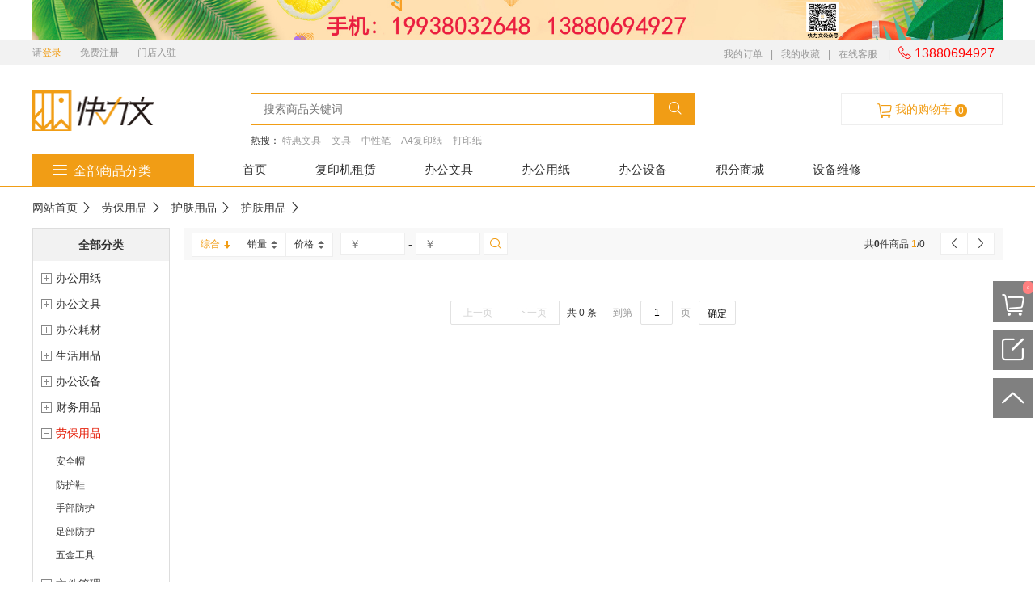

--- FILE ---
content_type: text/html; charset=utf-8
request_url: https://www.quilimen.com/channel/894.html
body_size: 16127
content:
<!doctype html>
<html>
<head>
<meta charset="utf-8">
<title>护肤用品</title> 
<meta name="keywords" content="" />
<meta name="description" content="" />
<meta name="format-detection" content="telephone=no"/>
<meta http-equiv="X-UA-Compatible" content="IE=edge,chrome=1" />
<meta name="renderer" content="webkit">  
<link rel="stylesheet" href="/static/index/fonts/iconfont.css" />
<link rel="stylesheet" href="/static/index/layui/css/layui.css" /> 
<link rel="stylesheet" type="text/css" href="/static/index/css/style.css?102" />   
<script>  
var CONST_PUBLIC="/static",APP_PATH="/index";
</script>
<script type="text/javascript" src="/static/index/js/jquery-2.2.3.min.js"></script>
<script type="text/javascript" src="/static/index/js/layer/layer.js"></script>
<script type="text/javascript" src="/static/index/js/jquery.func.js?102"></script>
<script type="text/javascript" src="/static/index/js/jquery.cart.js?102"></script> 
<script type="text/javascript" src="/static/index/js/jquery.autocomplete.js?102"></script> 
<style>
	.buyCart1,.addCart1{width:100px}
</style>
</head>

<body style="background-color: #fff;"> 
<div  id="toppoint"></div>
	<section style="margin:0px auto; width:1200px;">
		<a href="javascript:void(0)"><img src="https://www.quilimen.com/static/uploadfile/file/2025-06-25/685b7127d9efa.jpg" class="topguanggao" /></a>
	</section>
 <div class="top">
  <div class="container">
    <div class="fl">
		<!-- <i class="iconfont icon-map-h color-primary"></i>  -->
              <span><a href="/app/open/index" style="display:none"><img src="/static/index/images/qq.png" /></a> 请<a href="/main.html#/login" class="color-primary">登录</a></span>     
          <a href="/main.html#/register" style="margin-left: 20px;">免费注册</a>  
	   
          <a href="/index/index/shopapply.html" style="margin-left: 20px;">门店入驻</a>  
    </div>
    <div class="fr top-r"> <a href="/main.html#/usercenter?type=1-1" >我的订单</a>|<a href="/main.html#/usercenter?type=2-3" >我的收藏</a>|<a href="https://tb.53kf.com/code/client/1c2c9a02e5abc61d5e3b0298599e57658/1" target="_blank">在线客服</a> |<a href="javascript:void(0)"  style="color:red;font-size:16px;"><font class="iconfont icon-tel3"></font> 13880694927</a> </div>
  </div>
</div>

<div class="header">
  <div class="container">
    <div class="logo"><a href="/"><img src="/static/index/images/logo.png"></a></div>
    <div class="search">
      <form action="/all.html" id="form-search">
        <input type="text"  placeholder="搜索商品关键词" name="keyword" id="keyword" value="" autocomplete="off" />
        <button type="submit"><i class="iconfont icon-search"></i></button>
      </form>
      <div class="hotwords">
       <span>热搜：</span>  <a href="/channel/1.html" target="_blank">特惠文具</a>  <a href="/channel/1.html" target="_blank">文具</a>  <a href="/all.html?keyword=中性笔" target="_blank">中性笔</a>  <a href="/all.html?keyword=A4" target="_blank">A4复印纸</a>  <a href="/all.html?keyword=打印纸" target="_blank">打印纸</a>       </div>
    </div>
    <a href="/main.html#/cart" class="mallcart"> <span class="iconfont icon-cart"></span> 我的购物车 <span class="cart-count mycartnum" id="cartnum">0</span> </a> </div>
</div>
 
<div class="nav">
  <div class="container">
    <div class="nav-service">
      <div class="tit"><span class="iconfont icon-menu"></span>&nbsp;&nbsp;全部商品分类</div>
      <div class="downmenu" style="display: none;">
                  <div class="item flex ju-be">
            <div class="hd flex ju-be"> <a href="/channel/57.html">办公用纸</a> <span class="iconfont icon-right"></span> </div>
            <div class="sonclassfy">
              <div class="flex ai-sa ju-be">
                <div >
                                     <div class="sonclassfy_item flex">
                      <div class="title_icon flex "> <a class="unlin ellipsis-2" href="/channel/56.html">彩机纸</a>&nbsp;&nbsp; <span class="icon-right iconfont" style="font-size:12px;"></span> </div>
                      <div class="classfy3">
                    <a class="unlin" href="/channel/309.html">A3彩色激光打印纸</a>  <a class="unlin" href="/channel/439.html">A4彩色激光打印纸</a>                       </div>
                  </div>
                                      <div class="sonclassfy_item flex">
                      <div class="title_icon flex "> <a class="unlin ellipsis-2" href="/channel/62.html">复印纸</a>&nbsp;&nbsp; <span class="icon-right iconfont" style="font-size:12px;"></span> </div>
                      <div class="classfy3">
                    <a class="unlin" href="/channel/318.html">A4复印纸</a>  <a class="unlin" href="/channel/317.html">A3复印纸</a>  <a class="unlin" href="/channel/319.html">A5复印纸</a>  <a class="unlin" href="/channel/320.html">复印纸</a>  <a class="unlin" href="/channel/428.html">B5复印纸</a>  <a class="unlin" href="/channel/429.html">B6复印纸</a>  <a class="unlin" href="/channel/430.html">B4复印纸</a>  <a class="unlin" href="/channel/431.html">16K复印纸</a>  <a class="unlin" href="/channel/432.html">8K复印纸</a>                       </div>
                  </div>
                                      <div class="sonclassfy_item flex">
                      <div class="title_icon flex "> <a class="unlin ellipsis-2" href="/channel/60.html">彩色复印纸</a>&nbsp;&nbsp; <span class="icon-right iconfont" style="font-size:12px;"></span> </div>
                      <div class="classfy3">
                    <a class="unlin" href="/channel/316.html">A4彩色复印纸</a>  <a class="unlin" href="/channel/602.html">A3彩色复印纸</a>  <a class="unlin" href="/channel/760.html">A5彩色复印纸</a>                       </div>
                  </div>
                                      <div class="sonclassfy_item flex">
                      <div class="title_icon flex "> <a class="unlin ellipsis-2" href="/channel/436.html">传真纸</a>&nbsp;&nbsp; <span class="icon-right iconfont" style="font-size:12px;"></span> </div>
                      <div class="classfy3">
                    <a class="unlin" href="/channel/437.html">热敏系列</a>                       </div>
                  </div>
                                      <div class="sonclassfy_item flex">
                      <div class="title_icon flex "> <a class="unlin ellipsis-2" href="/channel/440.html">打印纸</a>&nbsp;&nbsp; <span class="icon-right iconfont" style="font-size:12px;"></span> </div>
                      <div class="classfy3">
                    <a class="unlin" href="/channel/441.html">针式打印纸</a>  <a class="unlin" href="/channel/603.html">彩色打印纸</a>  <a class="unlin" href="/channel/604.html">喷墨打印纸</a>                       </div>
                  </div>
                                      <div class="sonclassfy_item flex">
                      <div class="title_icon flex "> <a class="unlin ellipsis-2" href="/channel/61.html">收银纸</a>&nbsp;&nbsp; <span class="icon-right iconfont" style="font-size:12px;"></span> </div>
                      <div class="classfy3">
                    <a class="unlin" href="/channel/434.html">热敏系列</a>  <a class="unlin" href="/channel/435.html">标签打印纸</a>                       </div>
                  </div>
                                      <div class="sonclassfy_item flex">
                      <div class="title_icon flex "> <a class="unlin ellipsis-2" href="/channel/446.html">卡纸</a>&nbsp;&nbsp; <span class="icon-right iconfont" style="font-size:12px;"></span> </div>
                      <div class="classfy3">
                    <a class="unlin" href="/channel/447.html">A4卡纸</a>                       </div>
                  </div>
                                      <div class="sonclassfy_item flex">
                      <div class="title_icon flex "> <a class="unlin ellipsis-2" href="/channel/59.html">工程用纸</a>&nbsp;&nbsp; <span class="icon-right iconfont" style="font-size:12px;"></span> </div>
                      <div class="classfy3">
                    <a class="unlin" href="/channel/313.html">工程纸</a>  <a class="unlin" href="/channel/314.html">描图纸</a>  <a class="unlin" href="/channel/315.html">绘图纸/工程复印纸</a>                       </div>
                  </div>
                                      <div class="sonclassfy_item flex">
                      <div class="title_icon flex "> <a class="unlin ellipsis-2" href="/channel/442.html">相片纸</a>&nbsp;&nbsp; <span class="icon-right iconfont" style="font-size:12px;"></span> </div>
                      <div class="classfy3">
                    <a class="unlin" href="/channel/443.html">A3相片纸</a>  <a class="unlin" href="/channel/444.html">A4相片纸</a>  <a class="unlin" href="/channel/445.html">4R(16寸）相片纸</a>                       </div>
                  </div>
                                      <div class="sonclassfy_item flex">
                      <div class="title_icon flex "> <a class="unlin ellipsis-2" href="/channel/448.html">皮纹纸</a>&nbsp;&nbsp; <span class="icon-right iconfont" style="font-size:12px;"></span> </div>
                      <div class="classfy3">
                    <a class="unlin" href="/channel/449.html">A4皮纹纸</a>  <a class="unlin" href="/channel/605.html">A3皮纹纸</a>  <a class="unlin" href="/channel/451.html">A3+皮纹纸</a>                       </div>
                  </div>
                                    </div>
              </div>
            </div>
          </div>
                  <div class="item flex ju-be">
            <div class="hd flex ju-be"> <a href="/channel/1.html">办公文具</a> <span class="iconfont icon-right"></span> </div>
            <div class="sonclassfy">
              <div class="flex ai-sa ju-be">
                <div >
                                     <div class="sonclassfy_item flex">
                      <div class="title_icon flex "> <a class="unlin ellipsis-2" href="/channel/35.html">计算器</a>&nbsp;&nbsp; <span class="icon-right iconfont" style="font-size:12px;"></span> </div>
                      <div class="classfy3">
                    <a class="unlin" href="/channel/206.html">便捷式计算器</a>                       </div>
                  </div>
                                      <div class="sonclassfy_item flex">
                      <div class="title_icon flex "> <a class="unlin ellipsis-2" href="/channel/39.html">装订用品</a>&nbsp;&nbsp; <span class="icon-right iconfont" style="font-size:12px;"></span> </div>
                      <div class="classfy3">
                    <a class="unlin" href="/channel/224.html">回形针/回形针瓶/筒</a>  <a class="unlin" href="/channel/225.html">图钉</a>  <a class="unlin" href="/channel/226.html">圆形票夹</a>  <a class="unlin" href="/channel/227.html">大头针</a>  <a class="unlin" href="/channel/229.html">山形票夹</a>  <a class="unlin" href="/channel/230.html">工字钉</a>  <a class="unlin" href="/channel/231.html">彩色长尾夹</a>  <a class="unlin" href="/channel/232.html">票夹</a>  <a class="unlin" href="/channel/233.html">长尾夹</a>  <a class="unlin" href="/channel/234.html">黑色长尾夹</a>                       </div>
                  </div>
                                      <div class="sonclassfy_item flex">
                      <div class="title_icon flex "> <a class="unlin ellipsis-2" href="/channel/18.html">刀、剪</a>&nbsp;&nbsp; <span class="icon-right iconfont" style="font-size:12px;"></span> </div>
                      <div class="classfy3">
                    <a class="unlin" href="/channel/123.html">刀片</a>  <a class="unlin" href="/channel/124.html">切纸刀</a>  <a class="unlin" href="/channel/125.html">刨笔刀</a>  <a class="unlin" href="/channel/126.html">削笔器</a>  <a class="unlin" href="/channel/127.html">剪刀</a>  <a class="unlin" href="/channel/128.html">美工刀 </a>  <a class="unlin" href="/channel/509.html">卷笔刀</a>  <a class="unlin" href="/channel/510.html">转笔刀</a>                       </div>
                  </div>
                                      <div class="sonclassfy_item flex">
                      <div class="title_icon flex "> <a class="unlin ellipsis-2" href="/channel/15.html">仪尺</a>&nbsp;&nbsp; <span class="icon-right iconfont" style="font-size:12px;"></span> </div>
                      <div class="classfy3">
                    <a class="unlin" href="/channel/103.html">卷尺</a>  <a class="unlin" href="/channel/104.html">有机三角板 </a>  <a class="unlin" href="/channel/105.html">有机直尺 </a>  <a class="unlin" href="/channel/106.html">皮卷尺</a>  <a class="unlin" href="/channel/107.html">钢卷尺</a>  <a class="unlin" href="/channel/108.html">钢直尺</a>  <a class="unlin" href="/channel/862.html">塑料直尺</a>  <a class="unlin" href="/channel/863.html">软尺</a>                       </div>
                  </div>
                                      <div class="sonclassfy_item flex">
                      <div class="title_icon flex "> <a class="unlin ellipsis-2" href="/channel/31.html">粘胶用品</a>&nbsp;&nbsp; <span class="icon-right iconfont" style="font-size:12px;"></span> </div>
                      <div class="classfy3">
                    <a class="unlin" href="/channel/178.html">双面胶</a>  <a class="unlin" href="/channel/179.html">封箱胶</a>  <a class="unlin" href="/channel/180.html">文具胶带</a>  <a class="unlin" href="/channel/181.html">泡沫双面胶</a>  <a class="unlin" href="/channel/182.html">美纹纸胶带</a>  <a class="unlin" href="/channel/183.html">胶带</a>  <a class="unlin" href="/channel/184.html">胶带座/封箱器</a>  <a class="unlin" href="/channel/185.html">隐形胶带  </a>                       </div>
                  </div>
                                      <div class="sonclassfy_item flex">
                      <div class="title_icon flex "> <a class="unlin ellipsis-2" href="/channel/32.html">胶水、胶棒</a>&nbsp;&nbsp; <span class="icon-right iconfont" style="font-size:12px;"></span> </div>
                      <div class="classfy3">
                    <a class="unlin" href="/channel/186.html">胶棒</a>  <a class="unlin" href="/channel/187.html">胶水</a>                       </div>
                  </div>
                                      <div class="sonclassfy_item flex">
                      <div class="title_icon flex "> <a class="unlin ellipsis-2" href="/channel/21.html">文件夹</a>&nbsp;&nbsp; <span class="icon-right iconfont" style="font-size:12px;"></span> </div>
                      <div class="classfy3">
                    <a class="unlin" href="/channel/136.html">快劳夹</a>  <a class="unlin" href="/channel/137.html">抽杆/报告夹</a>  <a class="unlin" href="/channel/139.html">轻便夹</a>  <a class="unlin" href="/channel/475.html">强力夹</a>  <a class="unlin" href="/channel/485.html">资料夹</a>                       </div>
                  </div>
                                      <div class="sonclassfy_item flex">
                      <div class="title_icon flex "> <a class="unlin ellipsis-2" href="/channel/24.html">文件袋</a>&nbsp;&nbsp; <span class="icon-right iconfont" style="font-size:12px;"></span> </div>
                      <div class="classfy3">
                    <a class="unlin" href="/channel/147.html">二页文件套 </a>  <a class="unlin" href="/channel/148.html">扣式文件袋 </a>  <a class="unlin" href="/channel/149.html">拉链文件袋</a>  <a class="unlin" href="/channel/150.html">拉链织布袋</a>  <a class="unlin" href="/channel/529.html">档案袋</a>                       </div>
                  </div>
                                      <div class="sonclassfy_item flex">
                      <div class="title_icon flex "> <a class="unlin ellipsis-2" href="/channel/26.html">板夹</a>&nbsp;&nbsp; <span class="icon-right iconfont" style="font-size:12px;"></span> </div>
                      <div class="classfy3">
                    <a class="unlin" href="/channel/162.html">塑料板夹</a>                       </div>
                  </div>
                                      <div class="sonclassfy_item flex">
                      <div class="title_icon flex "> <a class="unlin ellipsis-2" href="/channel/17.html">便利贴</a>&nbsp;&nbsp; <span class="icon-right iconfont" style="font-size:12px;"></span> </div>
                      <div class="classfy3">
                    <a class="unlin" href="/channel/118.html">便签本</a>  <a class="unlin" href="/channel/119.html">便签盒</a>  <a class="unlin" href="/channel/121.html">报事贴</a>  <a class="unlin" href="/channel/122.html">标签贴</a>  <a class="unlin" href="/channel/530.html">告示贴</a>                       </div>
                  </div>
                                      <div class="sonclassfy_item flex">
                      <div class="title_icon flex "> <a class="unlin ellipsis-2" href="/channel/28.html">档案盒</a>&nbsp;&nbsp; <span class="icon-right iconfont" style="font-size:12px;"></span> </div>
                      <div class="classfy3">
                    <a class="unlin" href="/channel/166.html">pp档案盒</a>  <a class="unlin" href="/channel/168.html">牛皮纸档案盒</a>                       </div>
                  </div>
                                      <div class="sonclassfy_item flex">
                      <div class="title_icon flex "> <a class="unlin ellipsis-2" href="/channel/29.html">绘画用品</a>&nbsp;&nbsp; <span class="icon-right iconfont" style="font-size:12px;"></span> </div>
                      <div class="classfy3">
                    <a class="unlin" href="/channel/487.html">油画棒</a>  <a class="unlin" href="/channel/488.html">水彩笔</a>                       </div>
                  </div>
                                      <div class="sonclassfy_item flex">
                      <div class="title_icon flex "> <a class="unlin ellipsis-2" href="/channel/38.html">资料册</a>&nbsp;&nbsp; <span class="icon-right iconfont" style="font-size:12px;"></span> </div>
                      <div class="classfy3">
                    <a class="unlin" href="/channel/222.html">资料册</a>                       </div>
                  </div>
                                      <div class="sonclassfy_item flex">
                      <div class="title_icon flex "> <a class="unlin ellipsis-2" href="/channel/22.html">文件架</a>&nbsp;&nbsp; <span class="icon-right iconfont" style="font-size:12px;"></span> </div>
                      <div class="classfy3">
                    <a class="unlin" href="/channel/142.html">文件栏</a>  <a class="unlin" href="/channel/143.html">文件框</a>                       </div>
                  </div>
                                      <div class="sonclassfy_item flex">
                      <div class="title_icon flex "> <a class="unlin ellipsis-2" href="/channel/19.html">名片存储</a>&nbsp;&nbsp; <span class="icon-right iconfont" style="font-size:12px;"></span> </div>
                      <div class="classfy3">
                    <a class="unlin" href="/channel/129.html">名片册</a>  <a class="unlin" href="/channel/131.html">名片座</a>                       </div>
                  </div>
                                      <div class="sonclassfy_item flex">
                      <div class="title_icon flex "> <a class="unlin ellipsis-2" href="/channel/30.html">笔筒/笔袋</a>&nbsp;&nbsp; <span class="icon-right iconfont" style="font-size:12px;"></span> </div>
                      <div class="classfy3">
                    <a class="unlin" href="/channel/174.html">笔筒</a>  <a class="unlin" href="/channel/175.html">笔袋</a>                       </div>
                  </div>
                                      <div class="sonclassfy_item flex">
                      <div class="title_icon flex "> <a class="unlin ellipsis-2" href="/channel/380.html">记号笔</a>&nbsp;&nbsp; <span class="icon-right iconfont" style="font-size:12px;"></span> </div>
                      <div class="classfy3">
                    <a class="unlin" href="/channel/925.html">记号笔墨水</a>                       </div>
                  </div>
                                      <div class="sonclassfy_item flex">
                      <div class="title_icon flex "> <a class="unlin ellipsis-2" href="/channel/383.html">修正用品</a>&nbsp;&nbsp; <span class="icon-right iconfont" style="font-size:12px;"></span> </div>
                      <div class="classfy3">
                    <a class="unlin" href="/channel/478.html">橡皮擦</a>  <a class="unlin" href="/channel/525.html">涂改液</a>  <a class="unlin" href="/channel/876.html">修正带</a>                       </div>
                  </div>
                                      <div class="sonclassfy_item flex">
                      <div class="title_icon flex "> <a class="unlin ellipsis-2" href="/channel/25.html">书立</a>&nbsp;&nbsp; <span class="icon-right iconfont" style="font-size:12px;"></span> </div>
                      <div class="classfy3">
                    <a class="unlin" href="/channel/155.html">书立</a>                       </div>
                  </div>
                                      <div class="sonclassfy_item flex">
                      <div class="title_icon flex "> <a class="unlin ellipsis-2" href="/channel/34.html">三钉一针</a>&nbsp;&nbsp; <span class="icon-right iconfont" style="font-size:12px;"></span> </div>
                      <div class="classfy3">
                    <a class="unlin" href="/channel/200.html">打孔机</a>  <a class="unlin" href="/channel/202.html">装订机</a>  <a class="unlin" href="/channel/203.html">订书机、起钉器</a>  <a class="unlin" href="/channel/204.html">订书针 </a>  <a class="unlin" href="/channel/205.html">钉条、夹条、装订胶圈</a>                       </div>
                  </div>
                                      <div class="sonclassfy_item flex">
                      <div class="title_icon flex "> <a class="unlin ellipsis-2" href="/channel/408.html">打孔器</a>&nbsp;&nbsp; <span class="icon-right iconfont" style="font-size:12px;"></span> </div>
                      <div class="classfy3">
                                         </div>
                  </div>
                                      <div class="sonclassfy_item flex">
                      <div class="title_icon flex "> <a class="unlin ellipsis-2" href="/channel/16.html">会议展示用品</a>&nbsp;&nbsp; <span class="icon-right iconfont" style="font-size:12px;"></span> </div>
                      <div class="classfy3">
                    <a class="unlin" href="/channel/109.html">会议记录本</a>  <a class="unlin" href="/channel/110.html">台座</a>  <a class="unlin" href="/channel/111.html">台牌</a>  <a class="unlin" href="/channel/112.html">投票箱/抽奖箱</a>  <a class="unlin" href="/channel/113.html">白板/白板架</a>  <a class="unlin" href="/channel/114.html">白板刷/清洁剂/磁粒/磁条</a>  <a class="unlin" href="/channel/115.html">红包/贺卡</a>  <a class="unlin" href="/channel/116.html">荣誉证书/证书芯页/聘书</a>  <a class="unlin" href="/channel/117.html">证件卡/证件卡夹子/胸卡带 </a>                       </div>
                  </div>
                                      <div class="sonclassfy_item flex">
                      <div class="title_icon flex "> <a class="unlin ellipsis-2" href="/channel/463.html">书写类</a>&nbsp;&nbsp; <span class="icon-right iconfont" style="font-size:12px;"></span> </div>
                      <div class="classfy3">
                    <a class="unlin" href="/channel/464.html">中性笔</a>  <a class="unlin" href="/channel/465.html">中性笔替芯</a>  <a class="unlin" href="/channel/479.html">圆珠笔</a>  <a class="unlin" href="/channel/482.html">白板笔</a>  <a class="unlin" href="/channel/484.html">铅笔</a>  <a class="unlin" href="/channel/924.html">钢笔</a>                       </div>
                  </div>
                                      <div class="sonclassfy_item flex">
                      <div class="title_icon flex "> <a class="unlin ellipsis-2" href="/channel/466.html">本册便签</a>&nbsp;&nbsp; <span class="icon-right iconfont" style="font-size:12px;"></span> </div>
                      <div class="classfy3">
                    <a class="unlin" href="/channel/467.html">皮面笔记本</a>  <a class="unlin" href="/channel/468.html">软抄本</a>  <a class="unlin" href="/channel/469.html">便利贴/便签纸</a>  <a class="unlin" href="/channel/470.html">线圈本</a>  <a class="unlin" href="/channel/471.html">施工日志</a>  <a class="unlin" href="/channel/859.html">信封</a>  <a class="unlin" href="/channel/860.html">工作手册</a>  <a class="unlin" href="/channel/861.html">记录本</a>                       </div>
                  </div>
                                      <div class="sonclassfy_item flex">
                      <div class="title_icon flex "> <a class="unlin ellipsis-2" href="/channel/601.html">荧光笔</a>&nbsp;&nbsp; <span class="icon-right iconfont" style="font-size:12px;"></span> </div>
                      <div class="classfy3">
                                         </div>
                  </div>
                                      <div class="sonclassfy_item flex">
                      <div class="title_icon flex "> <a class="unlin ellipsis-2" href="/channel/943.html">办公套装</a>&nbsp;&nbsp; <span class="icon-right iconfont" style="font-size:12px;"></span> </div>
                      <div class="classfy3">
                    <a class="unlin" href="/channel/944.html">办公文具套装</a>                       </div>
                  </div>
                                    </div>
              </div>
            </div>
          </div>
                  <div class="item flex ju-be">
            <div class="hd flex ju-be"> <a href="/channel/558.html">办公耗材</a> <span class="iconfont icon-right"></span> </div>
            <div class="sonclassfy">
              <div class="flex ai-sa ju-be">
                <div >
                                     <div class="sonclassfy_item flex">
                      <div class="title_icon flex "> <a class="unlin ellipsis-2" href="/channel/567.html">兼容耗材</a>&nbsp;&nbsp; <span class="icon-right iconfont" style="font-size:12px;"></span> </div>
                      <div class="classfy3">
                    <a class="unlin" href="/channel/575.html">兼容硒鼓</a>  <a class="unlin" href="/channel/576.html">打印机碳带</a>  <a class="unlin" href="/channel/577.html">兼容墨水</a>  <a class="unlin" href="/channel/578.html">兼容粉盒</a>  <a class="unlin" href="/channel/579.html">兼容墨盒</a>  <a class="unlin" href="/channel/580.html">原装硒鼓</a>  <a class="unlin" href="/channel/586.html">兼容色带架</a>                       </div>
                  </div>
                                      <div class="sonclassfy_item flex">
                      <div class="title_icon flex "> <a class="unlin ellipsis-2" href="/channel/568.html">喷墨打印机耗材</a>&nbsp;&nbsp; <span class="icon-right iconfont" style="font-size:12px;"></span> </div>
                      <div class="classfy3">
                    <a class="unlin" href="/channel/587.html">墨盒</a>  <a class="unlin" href="/channel/588.html">粉盒</a>  <a class="unlin" href="/channel/923.html">墨水</a>                       </div>
                  </div>
                                      <div class="sonclassfy_item flex">
                      <div class="title_icon flex "> <a class="unlin ellipsis-2" href="/channel/569.html">激光打印机耗材</a>&nbsp;&nbsp; <span class="icon-right iconfont" style="font-size:12px;"></span> </div>
                      <div class="classfy3">
                    <a class="unlin" href="/channel/589.html">打印机硒鼓</a>  <a class="unlin" href="/channel/590.html">复印机硒鼓</a>  <a class="unlin" href="/channel/591.html">打印机碳粉</a>  <a class="unlin" href="/channel/592.html">复印机碳粉</a>  <a class="unlin" href="/channel/593.html">打印机粉盒</a>                       </div>
                  </div>
                                      <div class="sonclassfy_item flex">
                      <div class="title_icon flex "> <a class="unlin ellipsis-2" href="/channel/570.html">色带架芯</a>&nbsp;&nbsp; <span class="icon-right iconfont" style="font-size:12px;"></span> </div>
                      <div class="classfy3">
                    <a class="unlin" href="/channel/594.html">色带架</a>  <a class="unlin" href="/channel/595.html">色带芯</a>  <a class="unlin" href="/channel/596.html">碳带</a>  <a class="unlin" href="/channel/597.html">标签色带</a>  <a class="unlin" href="/channel/598.html">色带</a>                       </div>
                  </div>
                                      <div class="sonclassfy_item flex">
                      <div class="title_icon flex "> <a class="unlin ellipsis-2" href="/channel/571.html">打印机碳粉/粉盒</a>&nbsp;&nbsp; <span class="icon-right iconfont" style="font-size:12px;"></span> </div>
                      <div class="classfy3">
                    <a class="unlin" href="/channel/599.html">墨粉</a>  <a class="unlin" href="/channel/934.html">粉盒/粉筒</a>                       </div>
                  </div>
                                      <div class="sonclassfy_item flex">
                      <div class="title_icon flex "> <a class="unlin ellipsis-2" href="/channel/572.html">复印机耗材</a>&nbsp;&nbsp; <span class="icon-right iconfont" style="font-size:12px;"></span> </div>
                      <div class="classfy3">
                    <a class="unlin" href="/channel/600.html">复印机碳粉</a>                       </div>
                  </div>
                                      <div class="sonclassfy_item flex">
                      <div class="title_icon flex "> <a class="unlin ellipsis-2" href="/channel/573.html">打印机耗材</a>&nbsp;&nbsp; <span class="icon-right iconfont" style="font-size:12px;"></span> </div>
                      <div class="classfy3">
                    <a class="unlin" href="/channel/888.html">打印机耗材</a>                       </div>
                  </div>
                                    </div>
              </div>
            </div>
          </div>
                  <div class="item flex ju-be">
            <div class="hd flex ju-be"> <a href="/channel/2.html">生活用品</a> <span class="iconfont icon-right"></span> </div>
            <div class="sonclassfy">
              <div class="flex ai-sa ju-be">
                <div >
                                     <div class="sonclassfy_item flex">
                      <div class="title_icon flex "> <a class="unlin ellipsis-2" href="/channel/765.html">家用电器</a>&nbsp;&nbsp; <span class="icon-right iconfont" style="font-size:12px;"></span> </div>
                      <div class="classfy3">
                    <a class="unlin" href="/channel/766.html">电视</a>  <a class="unlin" href="/channel/767.html">空调</a>  <a class="unlin" href="/channel/768.html">饮水机</a>  <a class="unlin" href="/channel/769.html">洗衣机</a>  <a class="unlin" href="/channel/770.html">吸尘器</a>  <a class="unlin" href="/channel/771.html">电吹风</a>  <a class="unlin" href="/channel/772.html">微波炉</a>  <a class="unlin" href="/channel/773.html">挂烫机</a>  <a class="unlin" href="/channel/774.html">冰箱</a>  <a class="unlin" href="/channel/775.html">电饭煲</a>  <a class="unlin" href="/channel/776.html">热水壶</a>  <a class="unlin" href="/channel/777.html">电磁炉</a>  <a class="unlin" href="/channel/778.html">空气净化器</a>  <a class="unlin" href="/channel/779.html">养生壶</a>  <a class="unlin" href="/channel/780.html">空气加湿器</a>  <a class="unlin" href="/channel/821.html">风扇</a>  <a class="unlin" href="/channel/906.html">取暖器</a>                       </div>
                  </div>
                                      <div class="sonclassfy_item flex">
                      <div class="title_icon flex "> <a class="unlin ellipsis-2" href="/channel/49.html">生活用纸</a>&nbsp;&nbsp; <span class="icon-right iconfont" style="font-size:12px;"></span> </div>
                      <div class="classfy3">
                    <a class="unlin" href="/channel/285.html">卷纸</a>  <a class="unlin" href="/channel/286.html">卷纸架/擦手纸架/纸盒/厕板纸架</a>  <a class="unlin" href="/channel/287.html">手帕纸</a>  <a class="unlin" href="/channel/288.html">擦手纸</a>  <a class="unlin" href="/channel/289.html">面巾纸</a>  <a class="unlin" href="/channel/290.html">湿巾纸</a>  <a class="unlin" href="/channel/291.html">盒装抽纸</a>  <a class="unlin" href="/channel/292.html">软抽纸</a>  <a class="unlin" href="/channel/489.html">坐垫纸</a>  <a class="unlin" href="/channel/490.html">珍宝纸</a>                       </div>
                  </div>
                                      <div class="sonclassfy_item flex">
                      <div class="title_icon flex "> <a class="unlin ellipsis-2" href="/channel/41.html">个人洗护</a>&nbsp;&nbsp; <span class="icon-right iconfont" style="font-size:12px;"></span> </div>
                      <div class="classfy3">
                    <a class="unlin" href="/channel/238.html">毛巾/方巾/浴巾</a>  <a class="unlin" href="/channel/240.html">沐浴露/洗发水</a>  <a class="unlin" href="/channel/243.html">香皂/香皂盒</a>  <a class="unlin" href="/channel/708.html">牙膏/牙刷</a>  <a class="unlin" href="/channel/650.html">护手霜</a>                       </div>
                  </div>
                                      <div class="sonclassfy_item flex">
                      <div class="title_icon flex "> <a class="unlin ellipsis-2" href="/channel/47.html">洗化用品</a>&nbsp;&nbsp; <span class="icon-right iconfont" style="font-size:12px;"></span> </div>
                      <div class="classfy3">
                    <a class="unlin" href="/channel/273.html">厨房清洁剂/玻璃清洁剂</a>  <a class="unlin" href="/channel/274.html">洁厕剂/厕宝</a>  <a class="unlin" href="/channel/275.html">洗洁精</a>  <a class="unlin" href="/channel/276.html">洗衣粉/洗衣液</a>  <a class="unlin" href="/channel/278.html">肥皂</a>  <a class="unlin" href="/channel/820.html">脸盆</a>  <a class="unlin" href="/channel/856.html">澡盆</a>                       </div>
                  </div>
                                      <div class="sonclassfy_item flex">
                      <div class="title_icon flex "> <a class="unlin ellipsis-2" href="/channel/42.html">清洁工具</a>&nbsp;&nbsp; <span class="icon-right iconfont" style="font-size:12px;"></span> </div>
                      <div class="classfy3">
                    <a class="unlin" href="/channel/693.html">擦拭巾/抹布/百洁布</a>  <a class="unlin" href="/channel/694.html">鸡毛扫/扫把</a>  <a class="unlin" href="/channel/695.html">垃圾斗/铲</a>  <a class="unlin" href="/channel/696.html">清洁手套</a>  <a class="unlin" href="/channel/697.html">刮水器</a>  <a class="unlin" href="/channel/698.html">垃圾袋</a>  <a class="unlin" href="/channel/699.html">垃圾桶</a>  <a class="unlin" href="/channel/700.html">粘尘器</a>  <a class="unlin" href="/channel/701.html">清洁刷</a>  <a class="unlin" href="/channel/702.html">清洁桶</a>  <a class="unlin" href="/channel/703.html">钢丝球</a>  <a class="unlin" href="/channel/704.html">清洁盆</a>  <a class="unlin" href="/channel/705.html">拖把</a>  <a class="unlin" href="/channel/706.html">水桶</a>  <a class="unlin" href="/channel/707.html">喷壶</a>  <a class="unlin" href="/channel/838.html">托盘</a>  <a class="unlin" href="/channel/845.html">纸屑桶</a>                       </div>
                  </div>
                                      <div class="sonclassfy_item flex">
                      <div class="title_icon flex "> <a class="unlin ellipsis-2" href="/channel/40.html">一次性用品</a>&nbsp;&nbsp; <span class="icon-right iconfont" style="font-size:12px;"></span> </div>
                      <div class="classfy3">
                    <a class="unlin" href="/channel/235.html">保鲜膜/保鲜袋/食品袋</a>  <a class="unlin" href="/channel/237.html">纸杯/塑料杯/杯托/杯垫/餐盒</a>  <a class="unlin" href="/channel/813.html">塑料保鲜盒</a>                       </div>
                  </div>
                                      <div class="sonclassfy_item flex">
                      <div class="title_icon flex "> <a class="unlin ellipsis-2" href="/channel/46.html">日杂用品</a>&nbsp;&nbsp; <span class="icon-right iconfont" style="font-size:12px;"></span> </div>
                      <div class="classfy3">
                    <a class="unlin" href="/channel/260.html">探照灯/台灯/电筒/应急灯</a>  <a class="unlin" href="/channel/265.html">灯管/节能灯/灯泡/启辉器</a>  <a class="unlin" href="/channel/267.html">电池/充电电池/充电宝</a>  <a class="unlin" href="/channel/264.html">水瓶/水瓶胆/保温瓶</a>  <a class="unlin" href="/channel/270.html">钥匙柜/钥匙盘</a>  <a class="unlin" href="/channel/659.html">粘勾/挂钩</a>  <a class="unlin" href="/channel/262.html">插座/插头</a>  <a class="unlin" href="/channel/263.html">水杯/杯刷 </a>  <a class="unlin" href="/channel/660.html">衣架/衣叉</a>  <a class="unlin" href="/channel/661.html">书刊读物</a>  <a class="unlin" href="/channel/662.html">床上用品</a>  <a class="unlin" href="/channel/261.html">接口板</a>  <a class="unlin" href="/channel/664.html">暖手袋</a>  <a class="unlin" href="/channel/665.html">眼镜盒</a>  <a class="unlin" href="/channel/666.html">塑料管</a>  <a class="unlin" href="/channel/667.html">脱毛器</a>  <a class="unlin" href="/channel/668.html">洗衣袋</a>  <a class="unlin" href="/channel/669.html">窗花纸</a>  <a class="unlin" href="/channel/670.html">烟灰缸</a>  <a class="unlin" href="/channel/673.html">钟表</a>  <a class="unlin" href="/channel/268.html">皮带</a>  <a class="unlin" href="/channel/674.html">枕巾</a>  <a class="unlin" href="/channel/675.html">铁索</a>  <a class="unlin" href="/channel/676.html">做垫</a>  <a class="unlin" href="/channel/677.html">扇子</a>  <a class="unlin" href="/channel/678.html">蜡烛</a>  <a class="unlin" href="/channel/679.html">围裙</a>  <a class="unlin" href="/channel/680.html">围巾</a>  <a class="unlin" href="/channel/681.html">袖套</a>  <a class="unlin" href="/channel/259.html">地图</a>  <a class="unlin" href="/channel/682.html">床</a>  <a class="unlin" href="/channel/683.html">鞋</a>  <a class="unlin" href="/channel/272.html">锁</a>  <a class="unlin" href="/channel/759.html">瓶</a>  <a class="unlin" href="/channel/811.html">凳子</a>  <a class="unlin" href="/channel/812.html">收纳盒</a>  <a class="unlin" href="/channel/814.html">水箱</a>  <a class="unlin" href="/channel/829.html">托盘</a>  <a class="unlin" href="/channel/843.html">水盆</a>  <a class="unlin" href="/channel/844.html">酒水车</a>  <a class="unlin" href="/channel/851.html">果盘</a>  <a class="unlin" href="/channel/855.html">水瓢</a>                       </div>
                  </div>
                                      <div class="sonclassfy_item flex">
                      <div class="title_icon flex "> <a class="unlin ellipsis-2" href="/channel/45.html">雨具</a>&nbsp;&nbsp; <span class="icon-right iconfont" style="font-size:12px;"></span> </div>
                      <div class="classfy3">
                    <a class="unlin" href="/channel/258.html">雨伞</a>  <a class="unlin" href="/channel/720.html">雨衣</a>  <a class="unlin" href="/channel/721.html">雨鞋</a>                       </div>
                  </div>
                                      <div class="sonclassfy_item flex">
                      <div class="title_icon flex "> <a class="unlin ellipsis-2" href="/channel/815.html">收纳用品</a>&nbsp;&nbsp; <span class="icon-right iconfont" style="font-size:12px;"></span> </div>
                      <div class="classfy3">
                    <a class="unlin" href="/channel/816.html">收纳盒</a>  <a class="unlin" href="/channel/817.html">收纳箱</a>  <a class="unlin" href="/channel/818.html">收纳筐</a>  <a class="unlin" href="/channel/819.html">收纳柜</a>  <a class="unlin" href="/channel/827.html">水缸</a>  <a class="unlin" href="/channel/828.html">水箱</a>  <a class="unlin" href="/channel/837.html">折叠箱</a>  <a class="unlin" href="/channel/842.html">周转盒</a>  <a class="unlin" href="/channel/846.html">水桶</a>  <a class="unlin" href="/channel/848.html">布袋</a>                       </div>
                  </div>
                                      <div class="sonclassfy_item flex">
                      <div class="title_icon flex "> <a class="unlin ellipsis-2" href="/channel/852.html">墙纸/墙贴</a>&nbsp;&nbsp; <span class="icon-right iconfont" style="font-size:12px;"></span> </div>
                      <div class="classfy3">
                    <a class="unlin" href="/channel/853.html">墙纸</a>  <a class="unlin" href="/channel/854.html">墙贴</a>  <a class="unlin" href="/channel/907.html">春联/灯笼</a>                       </div>
                  </div>
                                      <div class="sonclassfy_item flex">
                      <div class="title_icon flex "> <a class="unlin ellipsis-2" href="/channel/897.html">室内用品</a>&nbsp;&nbsp; <span class="icon-right iconfont" style="font-size:12px;"></span> </div>
                      <div class="classfy3">
                    <a class="unlin" href="/channel/898.html">床</a>  <a class="unlin" href="/channel/899.html">办公桌椅</a>                       </div>
                  </div>
                                      <div class="sonclassfy_item flex">
                      <div class="title_icon flex "> <a class="unlin ellipsis-2" href="/channel/902.html">厨房用品</a>&nbsp;&nbsp; <span class="icon-right iconfont" style="font-size:12px;"></span> </div>
                      <div class="classfy3">
                    <a class="unlin" href="/channel/903.html">厨卫挂件</a>                       </div>
                  </div>
                                      <div class="sonclassfy_item flex">
                      <div class="title_icon flex "> <a class="unlin ellipsis-2" href="/channel/908.html">暖冬产品</a>&nbsp;&nbsp; <span class="icon-right iconfont" style="font-size:12px;"></span> </div>
                      <div class="classfy3">
                    <a class="unlin" href="/channel/909.html">御寒产品</a>                       </div>
                  </div>
                                      <div class="sonclassfy_item flex">
                      <div class="title_icon flex "> <a class="unlin ellipsis-2" href="/channel/911.html">水杯</a>&nbsp;&nbsp; <span class="icon-right iconfont" style="font-size:12px;"></span> </div>
                      <div class="classfy3">
                    <a class="unlin" href="/channel/912.html">塑料杯</a>                       </div>
                  </div>
                                      <div class="sonclassfy_item flex">
                      <div class="title_icon flex "> <a class="unlin ellipsis-2" href="/channel/914.html">个人健康</a>&nbsp;&nbsp; <span class="icon-right iconfont" style="font-size:12px;"></span> </div>
                      <div class="classfy3">
                    <a class="unlin" href="/channel/915.html">按摩器</a>                       </div>
                  </div>
                                    </div>
              </div>
            </div>
          </div>
                  <div class="item flex ju-be">
            <div class="hd flex ju-be"> <a href="/channel/5.html">办公设备</a> <span class="iconfont icon-right"></span> </div>
            <div class="sonclassfy">
              <div class="flex ai-sa ju-be">
                <div >
                                     <div class="sonclassfy_item flex">
                      <div class="title_icon flex "> <a class="unlin ellipsis-2" href="/channel/495.html">打印机</a>&nbsp;&nbsp; <span class="icon-right iconfont" style="font-size:12px;"></span> </div>
                      <div class="classfy3">
                    <a class="unlin" href="/channel/726.html">复印机</a>  <a class="unlin" href="/channel/727.html">速印机</a>  <a class="unlin" href="/channel/810.html">针式打印机</a>  <a class="unlin" href="/channel/728.html">复印机配件</a>  <a class="unlin" href="/channel/729.html">复印机选购件</a>  <a class="unlin" href="/channel/836.html">标签打印机</a>  <a class="unlin" href="/channel/916.html">单打打印机</a>  <a class="unlin" href="/channel/917.html">多功能一体机</a>                       </div>
                  </div>
                                      <div class="sonclassfy_item flex">
                      <div class="title_icon flex "> <a class="unlin ellipsis-2" href="/channel/496.html">碎纸机</a>&nbsp;&nbsp; <span class="icon-right iconfont" style="font-size:12px;"></span> </div>
                      <div class="classfy3">
                    <a class="unlin" href="/channel/735.html">碎纸机</a>                       </div>
                  </div>
                                      <div class="sonclassfy_item flex">
                      <div class="title_icon flex "> <a class="unlin ellipsis-2" href="/channel/497.html">扫描仪</a>&nbsp;&nbsp; <span class="icon-right iconfont" style="font-size:12px;"></span> </div>
                      <div class="classfy3">
                    <a class="unlin" href="/channel/736.html">扫描仪</a>                       </div>
                  </div>
                                      <div class="sonclassfy_item flex">
                      <div class="title_icon flex "> <a class="unlin ellipsis-2" href="/channel/500.html">电脑|软件</a>&nbsp;&nbsp; <span class="icon-right iconfont" style="font-size:12px;"></span> </div>
                      <div class="classfy3">
                    <a class="unlin" href="/channel/737.html">台式机</a>  <a class="unlin" href="/channel/738.html">一体机</a>  <a class="unlin" href="/channel/739.html">笔记本</a>  <a class="unlin" href="/channel/947.html">软件</a>                       </div>
                  </div>
                                      <div class="sonclassfy_item flex">
                      <div class="title_icon flex "> <a class="unlin ellipsis-2" href="/channel/945.html">触控一体机</a>&nbsp;&nbsp; <span class="icon-right iconfont" style="font-size:12px;"></span> </div>
                      <div class="classfy3">
                                         </div>
                  </div>
                                      <div class="sonclassfy_item flex">
                      <div class="title_icon flex "> <a class="unlin ellipsis-2" href="/channel/502.html">投影设备/配件</a>&nbsp;&nbsp; <span class="icon-right iconfont" style="font-size:12px;"></span> </div>
                      <div class="classfy3">
                    <a class="unlin" href="/channel/551.html">投影机</a>                       </div>
                  </div>
                                      <div class="sonclassfy_item flex">
                      <div class="title_icon flex "> <a class="unlin ellipsis-2" href="/channel/719.html">UPS不间断电源</a>&nbsp;&nbsp; <span class="icon-right iconfont" style="font-size:12px;"></span> </div>
                      <div class="classfy3">
                    <a class="unlin" href="/channel/744.html">UPS电源</a>                       </div>
                  </div>
                                      <div class="sonclassfy_item flex">
                      <div class="title_icon flex "> <a class="unlin ellipsis-2" href="/channel/782.html">服务器</a>&nbsp;&nbsp; <span class="icon-right iconfont" style="font-size:12px;"></span> </div>
                      <div class="classfy3">
                    <a class="unlin" href="/channel/783.html">机架式服务器</a>  <a class="unlin" href="/channel/784.html">塔式服务器</a>  <a class="unlin" href="/channel/785.html">工作站</a>                       </div>
                  </div>
                                      <div class="sonclassfy_item flex">
                      <div class="title_icon flex "> <a class="unlin ellipsis-2" href="/channel/501.html">显示设备</a>&nbsp;&nbsp; <span class="icon-right iconfont" style="font-size:12px;"></span> </div>
                      <div class="classfy3">
                    <a class="unlin" href="/channel/725.html">LED显示屏</a>                       </div>
                  </div>
                                      <div class="sonclassfy_item flex">
                      <div class="title_icon flex "> <a class="unlin ellipsis-2" href="/channel/494.html">电脑配件</a>&nbsp;&nbsp; <span class="icon-right iconfont" style="font-size:12px;"></span> </div>
                      <div class="classfy3">
                    <a class="unlin" href="/channel/548.html">硬盘</a>  <a class="unlin" href="/channel/549.html">网线水晶头</a>  <a class="unlin" href="/channel/552.html">打印机线</a>  <a class="unlin" href="/channel/553.html">交换机</a>  <a class="unlin" href="/channel/554.html">网线</a>                       </div>
                  </div>
                                      <div class="sonclassfy_item flex">
                      <div class="title_icon flex "> <a class="unlin ellipsis-2" href="/channel/498.html">通讯设备</a>&nbsp;&nbsp; <span class="icon-right iconfont" style="font-size:12px;"></span> </div>
                      <div class="classfy3">
                    <a class="unlin" href="/channel/547.html">座机</a>  <a class="unlin" href="/channel/809.html">对讲机</a>                       </div>
                  </div>
                                      <div class="sonclassfy_item flex">
                      <div class="title_icon flex "> <a class="unlin ellipsis-2" href="/channel/514.html">电脑周边设备</a>&nbsp;&nbsp; <span class="icon-right iconfont" style="font-size:12px;"></span> </div>
                      <div class="classfy3">
                    <a class="unlin" href="/channel/515.html">U盘</a>  <a class="unlin" href="/channel/516.html">鼠标</a>  <a class="unlin" href="/channel/526.html">键盘</a>  <a class="unlin" href="/channel/786.html">显示器</a>  <a class="unlin" href="/channel/792.html">摄像头</a>  <a class="unlin" href="/channel/527.html">集线器</a>  <a class="unlin" href="/channel/793.html">UPS</a>  <a class="unlin" href="/channel/528.html">分线器</a>  <a class="unlin" href="/channel/550.html">鼠标垫</a>  <a class="unlin" href="/channel/757.html">HDMI</a>  <a class="unlin" href="/channel/787.html">插线板</a>  <a class="unlin" href="/channel/788.html">转接头</a>  <a class="unlin" href="/channel/789.html">网线</a>  <a class="unlin" href="/channel/790.html">电脑清洁</a>  <a class="unlin" href="/channel/794.html">手写板/笔</a>  <a class="unlin" href="/channel/847.html">无线接收器</a>  <a class="unlin" href="/channel/849.html">VGA连接线</a>  <a class="unlin" href="/channel/850.html">电源线</a>                       </div>
                  </div>
                                      <div class="sonclassfy_item flex">
                      <div class="title_icon flex "> <a class="unlin ellipsis-2" href="/channel/713.html">考勤机</a>&nbsp;&nbsp; <span class="icon-right iconfont" style="font-size:12px;"></span> </div>
                      <div class="classfy3">
                    <a class="unlin" href="/channel/740.html">指纹考勤机</a>  <a class="unlin" href="/channel/741.html">人脸识别考勤机</a>                       </div>
                  </div>
                                      <div class="sonclassfy_item flex">
                      <div class="title_icon flex "> <a class="unlin ellipsis-2" href="/channel/714.html">数码存储/配件</a>&nbsp;&nbsp; <span class="icon-right iconfont" style="font-size:12px;"></span> </div>
                      <div class="classfy3">
                    <a class="unlin" href="/channel/715.html">激光笔</a>                       </div>
                  </div>
                                      <div class="sonclassfy_item flex">
                      <div class="title_icon flex "> <a class="unlin ellipsis-2" href="/channel/716.html">装订/塑封机及耗材</a>&nbsp;&nbsp; <span class="icon-right iconfont" style="font-size:12px;"></span> </div>
                      <div class="classfy3">
                    <a class="unlin" href="/channel/742.html">装订/塑封机及耗材</a>                       </div>
                  </div>
                                      <div class="sonclassfy_item flex">
                      <div class="title_icon flex "> <a class="unlin ellipsis-2" href="/channel/717.html">事务设备及配件</a>&nbsp;&nbsp; <span class="icon-right iconfont" style="font-size:12px;"></span> </div>
                      <div class="classfy3">
                    <a class="unlin" href="/channel/743.html">事务设备及配件</a>                       </div>
                  </div>
                                      <div class="sonclassfy_item flex">
                      <div class="title_icon flex "> <a class="unlin ellipsis-2" href="/channel/930.html">交换机/路由器</a>&nbsp;&nbsp; <span class="icon-right iconfont" style="font-size:12px;"></span> </div>
                      <div class="classfy3">
                    <a class="unlin" href="/channel/931.html">交换机</a>  <a class="unlin" href="/channel/932.html">路由器</a>                       </div>
                  </div>
                                      <div class="sonclassfy_item flex">
                      <div class="title_icon flex "> <a class="unlin ellipsis-2" href="/channel/936.html">白板</a>&nbsp;&nbsp; <span class="icon-right iconfont" style="font-size:12px;"></span> </div>
                      <div class="classfy3">
                    <a class="unlin" href="/channel/937.html">白板</a>                       </div>
                  </div>
                                    </div>
              </div>
            </div>
          </div>
                  <div class="item flex ju-be">
            <div class="hd flex ju-be"> <a href="/channel/11.html">财务用品</a> <span class="iconfont icon-right"></span> </div>
            <div class="sonclassfy">
              <div class="flex ai-sa ju-be">
                <div >
                                     <div class="sonclassfy_item flex">
                      <div class="title_icon flex "> <a class="unlin ellipsis-2" href="/channel/37.html">账本账册</a>&nbsp;&nbsp; <span class="icon-right iconfont" style="font-size:12px;"></span> </div>
                      <div class="classfy3">
                    <a class="unlin" href="/channel/221.html">单据</a>                       </div>
                  </div>
                                      <div class="sonclassfy_item flex">
                      <div class="title_icon flex "> <a class="unlin ellipsis-2" href="/channel/410.html">单据</a>&nbsp;&nbsp; <span class="icon-right iconfont" style="font-size:12px;"></span> </div>
                      <div class="classfy3">
                    <a class="unlin" href="/channel/745.html">凭证单据</a>  <a class="unlin" href="/channel/746.html">报销单据</a>                       </div>
                  </div>
                                      <div class="sonclassfy_item flex">
                      <div class="title_icon flex "> <a class="unlin ellipsis-2" href="/channel/81.html">凭证/封面</a>&nbsp;&nbsp; <span class="icon-right iconfont" style="font-size:12px;"></span> </div>
                      <div class="classfy3">
                    <a class="unlin" href="/channel/358.html">凭证</a>  <a class="unlin" href="/channel/359.html">凭证装订盒</a>  <a class="unlin" href="/channel/360.html">封面</a>                       </div>
                  </div>
                                      <div class="sonclassfy_item flex">
                      <div class="title_icon flex "> <a class="unlin ellipsis-2" href="/channel/409.html">印台/印油</a>&nbsp;&nbsp; <span class="icon-right iconfont" style="font-size:12px;"></span> </div>
                      <div class="classfy3">
                    <a class="unlin" href="/channel/747.html">印台/印油</a>                       </div>
                  </div>
                                      <div class="sonclassfy_item flex">
                      <div class="title_icon flex "> <a class="unlin ellipsis-2" href="/channel/82.html">发票夹/垫板</a>&nbsp;&nbsp; <span class="icon-right iconfont" style="font-size:12px;"></span> </div>
                      <div class="classfy3">
                    <a class="unlin" href="/channel/748.html">发票夹/垫板</a>                       </div>
                  </div>
                                      <div class="sonclassfy_item flex">
                      <div class="title_icon flex "> <a class="unlin ellipsis-2" href="/channel/412.html">印章</a>&nbsp;&nbsp; <span class="icon-right iconfont" style="font-size:12px;"></span> </div>
                      <div class="classfy3">
                    <a class="unlin" href="/channel/749.html">印章箱</a>  <a class="unlin" href="/channel/926.html">印章</a>                       </div>
                  </div>
                                      <div class="sonclassfy_item flex">
                      <div class="title_icon flex "> <a class="unlin ellipsis-2" href="/channel/80.html">乳胶圈</a>&nbsp;&nbsp; <span class="icon-right iconfont" style="font-size:12px;"></span> </div>
                      <div class="classfy3">
                    <a class="unlin" href="/channel/357.html">乳胶圈</a>                       </div>
                  </div>
                                      <div class="sonclassfy_item flex">
                      <div class="title_icon flex "> <a class="unlin ellipsis-2" href="/channel/413.html">湿手器</a>&nbsp;&nbsp; <span class="icon-right iconfont" style="font-size:12px;"></span> </div>
                      <div class="classfy3">
                    <a class="unlin" href="/channel/750.html">湿手器</a>                       </div>
                  </div>
                                      <div class="sonclassfy_item flex">
                      <div class="title_icon flex "> <a class="unlin ellipsis-2" href="/channel/414.html">号码机</a>&nbsp;&nbsp; <span class="icon-right iconfont" style="font-size:12px;"></span> </div>
                      <div class="classfy3">
                    <a class="unlin" href="/channel/751.html">号码机</a>                       </div>
                  </div>
                                      <div class="sonclassfy_item flex">
                      <div class="title_icon flex "> <a class="unlin ellipsis-2" href="/channel/411.html">复写纸</a>&nbsp;&nbsp; <span class="icon-right iconfont" style="font-size:12px;"></span> </div>
                      <div class="classfy3">
                    <a class="unlin" href="/channel/753.html">复写纸</a>                       </div>
                  </div>
                                      <div class="sonclassfy_item flex">
                      <div class="title_icon flex "> <a class="unlin ellipsis-2" href="/channel/709.html">装订机</a>&nbsp;&nbsp; <span class="icon-right iconfont" style="font-size:12px;"></span> </div>
                      <div class="classfy3">
                    <a class="unlin" href="/channel/754.html">装订机</a>                       </div>
                  </div>
                                      <div class="sonclassfy_item flex">
                      <div class="title_icon flex "> <a class="unlin ellipsis-2" href="/channel/710.html">装订耗材</a>&nbsp;&nbsp; <span class="icon-right iconfont" style="font-size:12px;"></span> </div>
                      <div class="classfy3">
                    <a class="unlin" href="/channel/755.html">装订耗材</a>                       </div>
                  </div>
                                      <div class="sonclassfy_item flex">
                      <div class="title_icon flex "> <a class="unlin ellipsis-2" href="/channel/711.html">保险柜</a>&nbsp;&nbsp; <span class="icon-right iconfont" style="font-size:12px;"></span> </div>
                      <div class="classfy3">
                    <a class="unlin" href="/channel/756.html">保险柜</a>                       </div>
                  </div>
                                    </div>
              </div>
            </div>
          </div>
                  <div class="item flex ju-be">
            <div class="hd flex ju-be"> <a href="/channel/3.html">劳保用品</a> <span class="iconfont icon-right"></span> </div>
            <div class="sonclassfy">
              <div class="flex ai-sa ju-be">
                <div >
                                     <div class="sonclassfy_item flex">
                      <div class="title_icon flex "> <a class="unlin ellipsis-2" href="/channel/606.html">安全帽</a>&nbsp;&nbsp; <span class="icon-right iconfont" style="font-size:12px;"></span> </div>
                      <div class="classfy3">
                    <a class="unlin" href="/channel/889.html">安全帽</a>                       </div>
                  </div>
                                      <div class="sonclassfy_item flex">
                      <div class="title_icon flex "> <a class="unlin ellipsis-2" href="/channel/832.html">防护鞋</a>&nbsp;&nbsp; <span class="icon-right iconfont" style="font-size:12px;"></span> </div>
                      <div class="classfy3">
                    <a class="unlin" href="/channel/892.html">防护鞋</a>                       </div>
                  </div>
                                      <div class="sonclassfy_item flex">
                      <div class="title_icon flex "> <a class="unlin ellipsis-2" href="/channel/833.html">手部防护</a>&nbsp;&nbsp; <span class="icon-right iconfont" style="font-size:12px;"></span> </div>
                      <div class="classfy3">
                    <a class="unlin" href="/channel/840.html">手套</a>  <a class="unlin" href="/channel/841.html">护腕</a>                       </div>
                  </div>
                                      <div class="sonclassfy_item flex">
                      <div class="title_icon flex "> <a class="unlin ellipsis-2" href="/channel/839.html">足部防护</a>&nbsp;&nbsp; <span class="icon-right iconfont" style="font-size:12px;"></span> </div>
                      <div class="classfy3">
                    <a class="unlin" href="/channel/895.html">足部防护</a>                       </div>
                  </div>
                                      <div class="sonclassfy_item flex">
                      <div class="title_icon flex "> <a class="unlin ellipsis-2" href="/channel/928.html">五金工具</a>&nbsp;&nbsp; <span class="icon-right iconfont" style="font-size:12px;"></span> </div>
                      <div class="classfy3">
                    <a class="unlin" href="/channel/929.html">活动扳手</a>  <a class="unlin" href="/channel/946.html">钳子</a>                       </div>
                  </div>
                                    </div>
              </div>
            </div>
          </div>
                  <div class="item flex ju-be">
            <div class="hd flex ju-be"> <a href="/channel/4.html">文件管理</a> <span class="iconfont icon-right"></span> </div>
            <div class="sonclassfy">
              <div class="flex ai-sa ju-be">
                <div >
                                     <div class="sonclassfy_item flex">
                      <div class="title_icon flex "> <a class="unlin ellipsis-2" href="/channel/607.html">报刊架</a>&nbsp;&nbsp; <span class="icon-right iconfont" style="font-size:12px;"></span> </div>
                      <div class="classfy3">
                    <a class="unlin" href="/channel/877.html">报刊架</a>                       </div>
                  </div>
                                      <div class="sonclassfy_item flex">
                      <div class="title_icon flex "> <a class="unlin ellipsis-2" href="/channel/608.html">文件夹</a>&nbsp;&nbsp; <span class="icon-right iconfont" style="font-size:12px;"></span> </div>
                      <div class="classfy3">
                    <a class="unlin" href="/channel/616.html">资料册</a>  <a class="unlin" href="/channel/617.html">快劳夹</a>  <a class="unlin" href="/channel/618.html">强力夹</a>  <a class="unlin" href="/channel/619.html">长押夹</a>  <a class="unlin" href="/channel/620.html">弹簧夹</a>  <a class="unlin" href="/channel/621.html">报告夹</a>  <a class="unlin" href="/channel/622.html">开管夹</a>  <a class="unlin" href="/channel/625.html">D型夹</a>  <a class="unlin" href="/channel/626.html">O型夹</a>  <a class="unlin" href="/channel/627.html">写字板夹</a>  <a class="unlin" href="/channel/628.html">签约夹</a>  <a class="unlin" href="/channel/629.html">纸挂快</a>  <a class="unlin" href="/channel/630.html">名片盒</a>  <a class="unlin" href="/channel/631.html">名片座</a>  <a class="unlin" href="/channel/632.html">文件板</a>  <a class="unlin" href="/channel/633.html">名片册</a>  <a class="unlin" href="/channel/761.html">抽杆夹</a>                       </div>
                  </div>
                                      <div class="sonclassfy_item flex">
                      <div class="title_icon flex "> <a class="unlin ellipsis-2" href="/channel/609.html">按扣文件袋</a>&nbsp;&nbsp; <span class="icon-right iconfont" style="font-size:12px;"></span> </div>
                      <div class="classfy3">
                    <a class="unlin" href="/channel/634.html">透明文件袋</a>  <a class="unlin" href="/channel/635.html">按扣文件袋</a>  <a class="unlin" href="/channel/636.html">风琴包</a>  <a class="unlin" href="/channel/637.html">拉边袋</a>  <a class="unlin" href="/channel/638.html">文件套</a>  <a class="unlin" href="/channel/639.html">纸文件袋</a>  <a class="unlin" href="/channel/640.html">资料盒</a>  <a class="unlin" href="/channel/641.html">网格袋</a>  <a class="unlin" href="/channel/642.html">绳扣文件袋</a>  <a class="unlin" href="/channel/643.html">拉链袋</a>  <a class="unlin" href="/channel/644.html">文件袋</a>  <a class="unlin" href="/channel/645.html">内袋</a>  <a class="unlin" href="/channel/646.html">手提袋</a>                       </div>
                  </div>
                                      <div class="sonclassfy_item flex">
                      <div class="title_icon flex "> <a class="unlin ellipsis-2" href="/channel/647.html">文件整理盒</a>&nbsp;&nbsp; <span class="icon-right iconfont" style="font-size:12px;"></span> </div>
                      <div class="classfy3">
                    <a class="unlin" href="/channel/648.html">塑胶档案盒</a>  <a class="unlin" href="/channel/649.html">纸质档案盒</a>                       </div>
                  </div>
                                      <div class="sonclassfy_item flex">
                      <div class="title_icon flex "> <a class="unlin ellipsis-2" href="/channel/611.html">文件栏/框</a>&nbsp;&nbsp; <span class="icon-right iconfont" style="font-size:12px;"></span> </div>
                      <div class="classfy3">
                    <a class="unlin" href="/channel/878.html">文件栏</a>  <a class="unlin" href="/channel/879.html">文件框</a>                       </div>
                  </div>
                                      <div class="sonclassfy_item flex">
                      <div class="title_icon flex "> <a class="unlin ellipsis-2" href="/channel/612.html">档案袋/盒</a>&nbsp;&nbsp; <span class="icon-right iconfont" style="font-size:12px;"></span> </div>
                      <div class="classfy3">
                    <a class="unlin" href="/channel/880.html">档案袋</a>  <a class="unlin" href="/channel/881.html">档案盒</a>                       </div>
                  </div>
                                      <div class="sonclassfy_item flex">
                      <div class="title_icon flex "> <a class="unlin ellipsis-2" href="/channel/613.html">索引（分页纸）</a>&nbsp;&nbsp; <span class="icon-right iconfont" style="font-size:12px;"></span> </div>
                      <div class="classfy3">
                    <a class="unlin" href="/channel/882.html">索引（分页纸）</a>                       </div>
                  </div>
                                      <div class="sonclassfy_item flex">
                      <div class="title_icon flex "> <a class="unlin ellipsis-2" href="/channel/864.html">意见箱/投诉箱</a>&nbsp;&nbsp; <span class="icon-right iconfont" style="font-size:12px;"></span> </div>
                      <div class="classfy3">
                    <a class="unlin" href="/channel/865.html">意见箱</a>  <a class="unlin" href="/channel/866.html">名片盒</a>  <a class="unlin" href="/channel/867.html">抽奖箱</a>  <a class="unlin" href="/channel/868.html">乐捐箱</a>  <a class="unlin" href="/channel/869.html">投票箱</a>                       </div>
                  </div>
                                      <div class="sonclassfy_item flex">
                      <div class="title_icon flex "> <a class="unlin ellipsis-2" href="/channel/871.html">钥匙管理箱</a>&nbsp;&nbsp; <span class="icon-right iconfont" style="font-size:12px;"></span> </div>
                      <div class="classfy3">
                    <a class="unlin" href="/channel/884.html">钥匙管理箱</a>                       </div>
                  </div>
                                      <div class="sonclassfy_item flex">
                      <div class="title_icon flex "> <a class="unlin ellipsis-2" href="/channel/872.html">印章箱</a>&nbsp;&nbsp; <span class="icon-right iconfont" style="font-size:12px;"></span> </div>
                      <div class="classfy3">
                    <a class="unlin" href="/channel/885.html">印章箱</a>                       </div>
                  </div>
                                      <div class="sonclassfy_item flex">
                      <div class="title_icon flex "> <a class="unlin ellipsis-2" href="/channel/873.html">文件柜</a>&nbsp;&nbsp; <span class="icon-right iconfont" style="font-size:12px;"></span> </div>
                      <div class="classfy3">
                    <a class="unlin" href="/channel/886.html">桌面文件柜</a>  <a class="unlin" href="/channel/896.html">多节文件柜</a>                       </div>
                  </div>
                                      <div class="sonclassfy_item flex">
                      <div class="title_icon flex "> <a class="unlin ellipsis-2" href="/channel/874.html">收银箱</a>&nbsp;&nbsp; <span class="icon-right iconfont" style="font-size:12px;"></span> </div>
                      <div class="classfy3">
                    <a class="unlin" href="/channel/887.html">收银箱</a>                       </div>
                  </div>
                                    </div>
              </div>
            </div>
          </div>
                  <div class="item flex ju-be">
            <div class="hd flex ju-be"> <a href="/channel/427.html">自有品牌产品</a> <span class="iconfont icon-right"></span> </div>
            <div class="sonclassfy">
              <div class="flex ai-sa ju-be">
                <div >
                                     <div class="sonclassfy_item flex">
                      <div class="title_icon flex "> <a class="unlin ellipsis-2" href="/channel/557.html">定制产品</a>&nbsp;&nbsp; <span class="icon-right iconfont" style="font-size:12px;"></span> </div>
                      <div class="classfy3">
                                         </div>
                  </div>
                                      <div class="sonclassfy_item flex">
                      <div class="title_icon flex "> <a class="unlin ellipsis-2" href="/channel/948.html">简繁品牌</a>&nbsp;&nbsp; <span class="icon-right iconfont" style="font-size:12px;"></span> </div>
                      <div class="classfy3">
                    <a class="unlin" href="/channel/957.html">草稿本</a>  <a class="unlin" href="/channel/958.html">单词本</a>  <a class="unlin" href="/channel/965.html">信封</a>  <a class="unlin" href="/channel/966.html">荧光笔</a>  <a class="unlin" href="/channel/967.html">笔记本/记事本</a>                       </div>
                  </div>
                                      <div class="sonclassfy_item flex">
                      <div class="title_icon flex "> <a class="unlin ellipsis-2" href="/channel/949.html">恩米品牌</a>&nbsp;&nbsp; <span class="icon-right iconfont" style="font-size:12px;"></span> </div>
                      <div class="classfy3">
                    <a class="unlin" href="/channel/951.html">荧光笔</a>  <a class="unlin" href="/channel/952.html">马克笔</a>  <a class="unlin" href="/channel/953.html">铅笔</a>  <a class="unlin" href="/channel/964.html">地球仪</a>  <a class="unlin" href="/channel/1016.html">粉笔</a>                       </div>
                  </div>
                                      <div class="sonclassfy_item flex">
                      <div class="title_icon flex "> <a class="unlin ellipsis-2" href="/channel/950.html">快力文品牌</a>&nbsp;&nbsp; <span class="icon-right iconfont" style="font-size:12px;"></span> </div>
                      <div class="classfy3">
                    <a class="unlin" href="/channel/954.html">文具套装</a>  <a class="unlin" href="/channel/955.html">粉笔</a>  <a class="unlin" href="/channel/956.html">科目袋</a>                       </div>
                  </div>
                                      <div class="sonclassfy_item flex">
                      <div class="title_icon flex "> <a class="unlin ellipsis-2" href="/channel/968.html">金值</a>&nbsp;&nbsp; <span class="icon-right iconfont" style="font-size:12px;"></span> </div>
                      <div class="classfy3">
                    <a class="unlin" href="/channel/969.html">板夹</a>  <a class="unlin" href="/channel/970.html">笔芯/替芯</a>  <a class="unlin" href="/channel/971.html">中性笔</a>  <a class="unlin" href="/channel/972.html">美工刀</a>  <a class="unlin" href="/channel/973.html">其他文件资料袋</a>  <a class="unlin" href="/channel/974.html">桌牌</a>  <a class="unlin" href="/channel/975.html">白板笔</a>  <a class="unlin" href="/channel/976.html">抽杆夹/报告夹</a>  <a class="unlin" href="/channel/977.html">风琴包/袋</a>  <a class="unlin" href="/channel/978.html">粉笔</a>  <a class="unlin" href="/channel/979.html">便签本/便条纸/N次贴</a>  <a class="unlin" href="/channel/980.html">书立</a>  <a class="unlin" href="/channel/981.html">标签贴纸</a>  <a class="unlin" href="/channel/982.html">笔记本/记事本</a>  <a class="unlin" href="/channel/983.html">资料册</a>  <a class="unlin" href="/channel/984.html">卡纸</a>  <a class="unlin" href="/channel/985.html">档案袋</a>  <a class="unlin" href="/channel/986.html">事务包</a>  <a class="unlin" href="/channel/987.html">档案盒/资料盒</a>  <a class="unlin" href="/channel/988.html">圆珠笔</a>  <a class="unlin" href="/channel/989.html">条码标签纸</a>                       </div>
                  </div>
                                      <div class="sonclassfy_item flex">
                      <div class="title_icon flex "> <a class="unlin ellipsis-2" href="/channel/1015.html">粉笔</a>&nbsp;&nbsp; <span class="icon-right iconfont" style="font-size:12px;"></span> </div>
                      <div class="classfy3">
                                         </div>
                  </div>
                                    </div>
              </div>
            </div>
          </div>
                  <div class="item flex ju-be">
            <div class="hd flex ju-be"> <a href="/channel/918.html">五金/工具</a> <span class="iconfont icon-right"></span> </div>
            <div class="sonclassfy">
              <div class="flex ai-sa ju-be">
                <div >
                                     <div class="sonclassfy_item flex">
                      <div class="title_icon flex "> <a class="unlin ellipsis-2" href="/channel/959.html">气动工具</a>&nbsp;&nbsp; <span class="icon-right iconfont" style="font-size:12px;"></span> </div>
                      <div class="classfy3">
                    <a class="unlin" href="/channel/960.html">气动扳手</a>                       </div>
                  </div>
                                      <div class="sonclassfy_item flex">
                      <div class="title_icon flex "> <a class="unlin ellipsis-2" href="/channel/961.html">手动工具</a>&nbsp;&nbsp; <span class="icon-right iconfont" style="font-size:12px;"></span> </div>
                      <div class="classfy3">
                    <a class="unlin" href="/channel/962.html">钳子</a>                       </div>
                  </div>
                                    </div>
              </div>
            </div>
          </div>
                  <div class="item flex ju-be">
            <div class="hd flex ju-be"> <a href="/channel/990.html">运动户外</a> <span class="iconfont icon-right"></span> </div>
            <div class="sonclassfy">
              <div class="flex ai-sa ju-be">
                <div >
                                     <div class="sonclassfy_item flex">
                      <div class="title_icon flex "> <a class="unlin ellipsis-2" href="/channel/991.html">运动鞋</a>&nbsp;&nbsp; <span class="icon-right iconfont" style="font-size:12px;"></span> </div>
                      <div class="classfy3">
                    <a class="unlin" href="/channel/992.html">跑步鞋</a>                       </div>
                  </div>
                                      <div class="sonclassfy_item flex">
                      <div class="title_icon flex "> <a class="unlin ellipsis-2" href="/channel/1000.html">健身运动</a>&nbsp;&nbsp; <span class="icon-right iconfont" style="font-size:12px;"></span> </div>
                      <div class="classfy3">
                    <a class="unlin" href="/channel/1001.html">跳绳</a>                       </div>
                  </div>
                                      <div class="sonclassfy_item flex">
                      <div class="title_icon flex "> <a class="unlin ellipsis-2" href="/channel/1002.html">体育用品</a>&nbsp;&nbsp; <span class="icon-right iconfont" style="font-size:12px;"></span> </div>
                      <div class="classfy3">
                    <a class="unlin" href="/channel/1003.html">篮球</a>  <a class="unlin" href="/channel/1004.html">足球</a>  <a class="unlin" href="/channel/1005.html">排球</a>  <a class="unlin" href="/channel/1006.html">羽毛球拍</a>  <a class="unlin" href="/channel/1007.html">羽毛球</a>  <a class="unlin" href="/channel/1008.html">乒乓球拍</a>  <a class="unlin" href="/channel/1009.html">乒乓球</a>  <a class="unlin" href="/channel/1012.html">裁判用品</a>                       </div>
                  </div>
                                      <div class="sonclassfy_item flex">
                      <div class="title_icon flex "> <a class="unlin ellipsis-2" href="/channel/1010.html">骑行运动</a>&nbsp;&nbsp; <span class="icon-right iconfont" style="font-size:12px;"></span> </div>
                      <div class="classfy3">
                    <a class="unlin" href="/channel/1011.html">自行车配件</a>                       </div>
                  </div>
                                    </div>
              </div>
            </div>
          </div>
                  <div class="item flex ju-be">
            <div class="hd flex ju-be"> <a href="/channel/993.html">文教文化用品</a> <span class="iconfont icon-right"></span> </div>
            <div class="sonclassfy">
              <div class="flex ai-sa ju-be">
                <div >
                                     <div class="sonclassfy_item flex">
                      <div class="title_icon flex "> <a class="unlin ellipsis-2" href="/channel/1013.html">教学/实验用品</a>&nbsp;&nbsp; <span class="icon-right iconfont" style="font-size:12px;"></span> </div>
                      <div class="classfy3">
                    <a class="unlin" href="/channel/1014.html">地球仪</a>                       </div>
                  </div>
                                    </div>
              </div>
            </div>
          </div>
                  <div class="item flex ju-be">
            <div class="hd flex ju-be"> <a href="/channel/997.html">数码</a> <span class="iconfont icon-right"></span> </div>
            <div class="sonclassfy">
              <div class="flex ai-sa ju-be">
                <div >
                                     <div class="sonclassfy_item flex">
                      <div class="title_icon flex "> <a class="unlin ellipsis-2" href="/channel/998.html">影音娱乐</a>&nbsp;&nbsp; <span class="icon-right iconfont" style="font-size:12px;"></span> </div>
                      <div class="classfy3">
                    <a class="unlin" href="/channel/999.html">音箱/音响</a>                       </div>
                  </div>
                                    </div>
              </div>
            </div>
          </div>
              </div>
    </div>
    <ul class="clearlist nav-main">
              <li><a href="/">首页</a></li>
              <li><a href="/topic/2.html">复印机租赁</a></li>
              <li><a href="/channel/1.html">办公文具</a></li>
              <li><a href="/channel/57.html">办公用纸</a></li>
              <li><a href="/channel/5.html">办公设备</a></li>
              <li><a href="/giftmall.html">积分商城</a></li>
              <li><a href="/topic/4.html">设备维修</a></li>
          </ul>
  </div>
</div>
<script>
$(function(){ 
	if('none'=='none'){
		$('.nav-service').hover(function(){ 
			$(this).find('.downmenu').show();
		},function(){
			$(this).find('.downmenu').hide();
		});
	}
})
</script>  
<div class="container"> 
  <div class="path flex"><div class="miaobaoxie"><a href="/" >网站首页</a> <i class="iconfont icon-right"></i> </div><div class="miaobaoxie"><a href="/channel/3.html" >劳保用品</a> <i class="iconfont icon-right"></i> </div><div class="miaobaoxie"><a href="/channel/835.html" >护肤用品</a> <i class="iconfont icon-right"></i> </div><div class="miaobaoxie"><a href="/channel/894.html" >护肤用品</a> <i class="iconfont icon-right"></i> </div> </div>
  <div class="clearfix">
    <div class="alltypes" style="height: auto">
      <div class="hd">全部分类</div>
      		  <div class="title "><a href="/channel/57.html"  class="">办公用纸</a></div>
		  <ul class="clearlist cont" style=""> 
			 <li> <a href="/channel/56.html" class="">彩机纸</a> </li><li> <a href="/channel/62.html" class="">复印纸</a> </li><li> <a href="/channel/60.html" class="">彩色复印纸</a> </li><li> <a href="/channel/436.html" class="">传真纸</a> </li><li> <a href="/channel/440.html" class="">打印纸</a> </li><li> <a href="/channel/61.html" class="">收银纸</a> </li><li> <a href="/channel/446.html" class="">卡纸</a> </li><li> <a href="/channel/59.html" class="">工程用纸</a> </li><li> <a href="/channel/442.html" class="">相片纸</a> </li><li> <a href="/channel/448.html" class="">皮纹纸</a> </li>		  </ul> 
        		  <div class="title "><a href="/channel/1.html"  class="">办公文具</a></div>
		  <ul class="clearlist cont" style=""> 
			 <li> <a href="/channel/35.html" class="">计算器</a> </li><li> <a href="/channel/39.html" class="">装订用品</a> </li><li> <a href="/channel/18.html" class="">刀、剪</a> </li><li> <a href="/channel/15.html" class="">仪尺</a> </li><li> <a href="/channel/31.html" class="">粘胶用品</a> </li><li> <a href="/channel/32.html" class="">胶水、胶棒</a> </li><li> <a href="/channel/21.html" class="">文件夹</a> </li><li> <a href="/channel/24.html" class="">文件袋</a> </li><li> <a href="/channel/26.html" class="">板夹</a> </li><li> <a href="/channel/17.html" class="">便利贴</a> </li><li> <a href="/channel/28.html" class="">档案盒</a> </li><li> <a href="/channel/29.html" class="">绘画用品</a> </li><li> <a href="/channel/38.html" class="">资料册</a> </li><li> <a href="/channel/22.html" class="">文件架</a> </li><li> <a href="/channel/19.html" class="">名片存储</a> </li><li> <a href="/channel/30.html" class="">笔筒/笔袋</a> </li><li> <a href="/channel/380.html" class="">记号笔</a> </li><li> <a href="/channel/383.html" class="">修正用品</a> </li><li> <a href="/channel/25.html" class="">书立</a> </li><li> <a href="/channel/34.html" class="">三钉一针</a> </li><li> <a href="/channel/408.html" class="">打孔器</a> </li><li> <a href="/channel/16.html" class="">会议展示用品</a> </li><li> <a href="/channel/463.html" class="">书写类</a> </li><li> <a href="/channel/466.html" class="">本册便签</a> </li><li> <a href="/channel/601.html" class="">荧光笔</a> </li><li> <a href="/channel/943.html" class="">办公套装</a> </li>		  </ul> 
        		  <div class="title "><a href="/channel/558.html"  class="">办公耗材</a></div>
		  <ul class="clearlist cont" style=""> 
			 <li> <a href="/channel/567.html" class="">兼容耗材</a> </li><li> <a href="/channel/568.html" class="">喷墨打印机耗材</a> </li><li> <a href="/channel/569.html" class="">激光打印机耗材</a> </li><li> <a href="/channel/570.html" class="">色带架芯</a> </li><li> <a href="/channel/571.html" class="">打印机碳粉/粉盒</a> </li><li> <a href="/channel/572.html" class="">复印机耗材</a> </li><li> <a href="/channel/573.html" class="">打印机耗材</a> </li>		  </ul> 
        		  <div class="title "><a href="/channel/2.html"  class="">生活用品</a></div>
		  <ul class="clearlist cont" style=""> 
			 <li> <a href="/channel/765.html" class="">家用电器</a> </li><li> <a href="/channel/49.html" class="">生活用纸</a> </li><li> <a href="/channel/41.html" class="">个人洗护</a> </li><li> <a href="/channel/47.html" class="">洗化用品</a> </li><li> <a href="/channel/42.html" class="">清洁工具</a> </li><li> <a href="/channel/40.html" class="">一次性用品</a> </li><li> <a href="/channel/46.html" class="">日杂用品</a> </li><li> <a href="/channel/45.html" class="">雨具</a> </li><li> <a href="/channel/815.html" class="">收纳用品</a> </li><li> <a href="/channel/852.html" class="">墙纸/墙贴</a> </li><li> <a href="/channel/897.html" class="">室内用品</a> </li><li> <a href="/channel/902.html" class="">厨房用品</a> </li><li> <a href="/channel/908.html" class="">暖冬产品</a> </li><li> <a href="/channel/911.html" class="">水杯</a> </li><li> <a href="/channel/914.html" class="">个人健康</a> </li>		  </ul> 
        		  <div class="title "><a href="/channel/5.html"  class="">办公设备</a></div>
		  <ul class="clearlist cont" style=""> 
			 <li> <a href="/channel/495.html" class="">打印机</a> </li><li> <a href="/channel/496.html" class="">碎纸机</a> </li><li> <a href="/channel/497.html" class="">扫描仪</a> </li><li> <a href="/channel/500.html" class="">电脑|软件</a> </li><li> <a href="/channel/945.html" class="">触控一体机</a> </li><li> <a href="/channel/502.html" class="">投影设备/配件</a> </li><li> <a href="/channel/719.html" class="">UPS不间断电源</a> </li><li> <a href="/channel/782.html" class="">服务器</a> </li><li> <a href="/channel/501.html" class="">显示设备</a> </li><li> <a href="/channel/494.html" class="">电脑配件</a> </li><li> <a href="/channel/498.html" class="">通讯设备</a> </li><li> <a href="/channel/514.html" class="">电脑周边设备</a> </li><li> <a href="/channel/713.html" class="">考勤机</a> </li><li> <a href="/channel/714.html" class="">数码存储/配件</a> </li><li> <a href="/channel/716.html" class="">装订/塑封机及耗材</a> </li><li> <a href="/channel/717.html" class="">事务设备及配件</a> </li><li> <a href="/channel/930.html" class="">交换机/路由器</a> </li><li> <a href="/channel/936.html" class="">白板</a> </li>		  </ul> 
        		  <div class="title "><a href="/channel/11.html"  class="">财务用品</a></div>
		  <ul class="clearlist cont" style=""> 
			 <li> <a href="/channel/37.html" class="">账本账册</a> </li><li> <a href="/channel/410.html" class="">单据</a> </li><li> <a href="/channel/81.html" class="">凭证/封面</a> </li><li> <a href="/channel/409.html" class="">印台/印油</a> </li><li> <a href="/channel/82.html" class="">发票夹/垫板</a> </li><li> <a href="/channel/412.html" class="">印章</a> </li><li> <a href="/channel/80.html" class="">乳胶圈</a> </li><li> <a href="/channel/413.html" class="">湿手器</a> </li><li> <a href="/channel/414.html" class="">号码机</a> </li><li> <a href="/channel/411.html" class="">复写纸</a> </li><li> <a href="/channel/709.html" class="">装订机</a> </li><li> <a href="/channel/710.html" class="">装订耗材</a> </li><li> <a href="/channel/711.html" class="">保险柜</a> </li>		  </ul> 
        		  <div class="title active"><a href="/channel/3.html"  class="">劳保用品</a></div>
		  <ul class="clearlist cont" style="display: block;"> 
			 <li> <a href="/channel/606.html" class="">安全帽</a> </li><li> <a href="/channel/832.html" class="">防护鞋</a> </li><li> <a href="/channel/833.html" class="">手部防护</a> </li><li> <a href="/channel/839.html" class="">足部防护</a> </li><li> <a href="/channel/928.html" class="">五金工具</a> </li>		  </ul> 
        		  <div class="title "><a href="/channel/4.html"  class="">文件管理</a></div>
		  <ul class="clearlist cont" style=""> 
			 <li> <a href="/channel/607.html" class="">报刊架</a> </li><li> <a href="/channel/608.html" class="">文件夹</a> </li><li> <a href="/channel/609.html" class="">按扣文件袋</a> </li><li> <a href="/channel/647.html" class="">文件整理盒</a> </li><li> <a href="/channel/611.html" class="">文件栏/框</a> </li><li> <a href="/channel/612.html" class="">档案袋/盒</a> </li><li> <a href="/channel/613.html" class="">索引（分页纸）</a> </li><li> <a href="/channel/864.html" class="">意见箱/投诉箱</a> </li><li> <a href="/channel/871.html" class="">钥匙管理箱</a> </li><li> <a href="/channel/872.html" class="">印章箱</a> </li><li> <a href="/channel/873.html" class="">文件柜</a> </li><li> <a href="/channel/874.html" class="">收银箱</a> </li>		  </ul> 
        		  <div class="title "><a href="/channel/427.html"  class="">自有品牌产品</a></div>
		  <ul class="clearlist cont" style=""> 
			 <li> <a href="/channel/557.html" class="">定制产品</a> </li><li> <a href="/channel/948.html" class="">简繁品牌</a> </li><li> <a href="/channel/949.html" class="">恩米品牌</a> </li><li> <a href="/channel/950.html" class="">快力文品牌</a> </li><li> <a href="/channel/968.html" class="">金值</a> </li><li> <a href="/channel/1015.html" class="">粉笔</a> </li>		  </ul> 
        		  <div class="title "><a href="/channel/918.html"  class="">五金/工具</a></div>
		  <ul class="clearlist cont" style=""> 
			 <li> <a href="/channel/959.html" class="">气动工具</a> </li><li> <a href="/channel/961.html" class="">手动工具</a> </li>		  </ul> 
        		  <div class="title "><a href="/channel/990.html"  class="">运动户外</a></div>
		  <ul class="clearlist cont" style=""> 
			 <li> <a href="/channel/991.html" class="">运动鞋</a> </li><li> <a href="/channel/1000.html" class="">健身运动</a> </li><li> <a href="/channel/1002.html" class="">体育用品</a> </li><li> <a href="/channel/1010.html" class="">骑行运动</a> </li>		  </ul> 
        		  <div class="title "><a href="/channel/993.html"  class="">文教文化用品</a></div>
		  <ul class="clearlist cont" style=""> 
			 <li> <a href="/channel/1013.html" class="">教学/实验用品</a> </li>		  </ul> 
        		  <div class="title "><a href="/channel/997.html"  class="">数码</a></div>
		  <ul class="clearlist cont" style=""> 
			 <li> <a href="/channel/998.html" class="">影音娱乐</a> </li>		  </ul> 
          
    </div>

    <div style="overflow: hidden;">
     
	      <div class="pxbox" style="margin-top:0">
       <form action="" id="form-lists" method="post" class="ajaxformx">
        <div class="paixu"> 
        <a href="javascript:void(0);" class="sortorder active" data-id="0">综合<i class="arr down"></i></a>  
        <a href="javascript:void(0);" class="sortorder " data-id="1">销量<i class="arr02 down"></i></a> 
        <a href="javascript:void(0);" class="sortorder " data-id="3">价格<i class="arr02 up"></i></a> 
        </div>
        <div class="pricesearch">
         <input type="hidden" id="sort" value="">
         <input type="hidden" id="order" value="asc">
          <input type="text" autocomplete="off" placeholder="￥" rel="positive1" name="pricemin" id="pricemin">
          -
          <input type="text" autocomplete="off" placeholder="￥" rel="positive1" name="pricemax" id="pricemax">
          <button type="submit" class="btn"><i class="iconfont icon-search"></i></button>
        </div>
<!--
        <div class="layui-form sx">
          <input type="checkbox" name="" title="包邮" lay-skin="primary">
          <input type="checkbox" name="" title="自营商品" lay-skin="primary">
          <input type="checkbox" name="" title="仅显示有货" lay-skin="primary">
        </div>
-->
        <div class="fenye"> <span class="fl" style=" margin-right: 20px;">共<strong id="page_num"></strong>件商品 <span class="color-primary" id="page_current"></span>/<font id="page_total"></font></span> <a href="javascript:void(0)" class="fybtn pageprev"><i class="iconfont icon-left"></i></a> <a href="javascript:void(0)" class="fybtn pagenext"><i class="iconfont icon-right"></i></a> </div>
        </form>
      </div>
      <div class="product-list">
        <ul class="clearlist clearfix" id="holder">
          
          
        </ul>
      </div>
      <div id="fenye" style="padding: 20px 0; text-align: center;"></div>
    </div>
  </div>
  
  </div>
<div class="footerad">
  <div class="baozhang">
    <div class="container footer_bg"></div>
  </div>
</div>
<div class="footer">
  <div class="container cont center">
    <div class="lianxi">
      <div class="telnum">19938032648<br />13880694927</div>
      <div class="desc">周一至周五 09:00-18:00</div>
      
    </div>
	<style>
		.qrcodefooter{width: 300px; text-align:center;}
		.qrcodefooter .mt10{float:left;margin:0px 5px}
	</style>
<div class="qrcodefooter">
			<div class="mt10"><img src="https://www.quilimen.com/static/uploadfile/ueditor/image/20200505/1588662225371252.jpg" width="80" height="80"/><br/>微信公众号</div>
			<div class="mt10"><img src="https://www.quilimen.com/static/uploadfile/file/2024-06-26/667b6a585e640.png" width="80" height="80"/><br/>客服微信号</div>
			<div class="mt10"><img src="https://www.quilimen.com/static/uploadfile/file/2024-06-26/667b6d2b7595a.jpg" width="80" height="80"/><br/>小程序二维码</div>
	</div>
    <div class="footerlink">
              <dl>
          <dt>关于我们</dt>
                      <dd><a href="/page/3.html">售后服务</a></dd>
                      <dd><a href="/page/2.html">联系我们</a></dd>
                      <dd><a href="/page/1.html">关于我们</a></dd>
                  </dl>
              <dl>
          <dt>退换货及配送</dt>
                      <dd><a href="/page/13.html">关于配送运费的标准</a></dd>
                      <dd><a href="/page/12.html">退换货政策与流程</a></dd>
                      <dd><a href="/page/4.html">配送范围及运费</a></dd>
                  </dl>
              <dl>
          <dt>购物指南</dt>
                      <dd><a href="/page/11.html">合作流程</a></dd>
                      <dd><a href="/page/9.html">购物流程</a></dd>
                      <dd><a href="/page/7.html">注册流程</a></dd>
                  </dl>
              <dl>
          <dt>帮助中心</dt>
                      <dd><a href="/page/14.html">如何开票</a></dd>
                      <dd><a href="/page/10.html">企业用户快速下单指南</a></dd>
                  </dl>
          </div>
  </div>
  <div class="copy">
    <div class="container">
      <div class="link"> <span>
         <a href="/">商城首页</a>  <a href="/all.html">所有商品</a>  <a href="/page/4.html">配送说明</a>  <a href="/page/1.html">关于我们</a>  <a href="/page/2.html">联系我们</a>  <a href="/page/18.html">用户注册协议公示</a>         </span> </div>
      <div class="mt10">
        <p class="banquanfuhao"><p>Copyright ©2020-2024成都快力文商务有限公司 &nbsp; 版权所有</p><p>&nbsp;<a href="https://beian.miit.gov.cn" target="_self">蜀ICP备17038640号-1 &nbsp;</a> &nbsp; &nbsp; &nbsp;<a href="http://www.beian.gov.cn/portal/registerSystemInfo?recordcode=51010702001415" target="_self"><img src="https://www.quilimen.com/static/uploadfile/ueditor/image/20191120/1574242520629689.png"/>&nbsp;川公网安备 51010702001415号</a></p><script>(function() {var _53code = document.createElement("script");_53code.src = "https://tb.53kf.com/code/code/1c2c9a02e5abc61d5e3b0298599e57658/1";var s = document.getElementsByTagName("script")[0]; s.parentNode.insertBefore(_53code, s);})();</script></p>
      </div>
    </div>
  </div>
  <div class="link_friend copy mt10">
    <div class="container">
      <div class="link"> 
      
         
      <a href="" target="_blank" rel="noopener noreferrer"></a> 
		   
      <a href="" target="_blank" rel="noopener noreferrer"></a> 
		   
      <a href="" target="_blank" rel="noopener noreferrer"></a> 
		   
      <a href="" target="_blank" rel="noopener noreferrer"></a> 
		     </div>
    </div>
  </div>
  <div class="index_link_safe copy mt10">
    <div class="container">
      <div class="link">
         <a href="http://tool.chinaz.com/webscan/?host=www.quilimen.com" target="_blank" rel="noopener noreferrer"><img src="/static/uploadfile/file/2019-11-15/5dce69029d45e.png" alt="" srcset=""> <span></span></a>  <a href="http://182.131.3.112/iciaicweb/frame.do?method=index&t=1574041952196" target="_blank" rel="noopener noreferrer"><img src="/static/uploadfile/file/2019-11-19/5dd385ed0d887.png" alt="" srcset=""> <span></span></a>       </div>
    </div>
  </div>
</div>
<div class="kuaijiemenu" style="padding-top: 60px;"><!-- <a target="_blank" class="active" href="https://tb.53kf.com/code/client/1c2c9a02e5abc61d5e3b0298599e57658/1">
  <li class="center"><span class="iconfont icon-lianxi"></span> <span>在线</span> <span>咨询</span></li>
  </a> --><a href="/main.html#/cart" class="car">
  <li class="el-tooltip center item" id='car' lay-tips="购物车" tabindex="0"><span class="iconfont icon-cart"></span> <span class="carnum mycartnum">0</span></li>
  </a> 
<a href="javascript:;">
  <li class="el-tooltip center  item btn-feedback" id='yjfk' lay-tips="意见反馈"  tabindex="0"><span class="iconfont icon-edit"></span></li>
  </a> <a href="javascript:;" class=" totop" >
  <li class="center el-tooltip" id="totop" lay-tips="返回顶部"><span class="iconfont icon-up"></span></li>
  </a></div>
 
<script type="text/html" id="tpllist"> 
 <% for (var i in list) {%>   
<li>
  <div class="img"> <a href="/product/<%=list[i]['id']%>.html" target="_blank">
    <div class="el-image"><img class="el-image__inner lazy" data-original="<%=list[i]['indexpic']%>" alt="<%=list[i]['title']%>" > </div>
    </a> </div>
  <div class="jiage"> <span class="xianjia fl">¥<%=list[i]['price']%></span> <span class="fr sold">售出<%=list[i]['sold']%>件</span> </div>
  <div> <a href="/product/<%=list[i]['id']%>.html" target="_blank" class="tit ellipsis-2"><%=list[i]['title']%></a> </div>
  <div class="tags">
	   <%if(list[i]['tag4']==0&&list[i]['stock']>0){%><span class="tag02">现货</span><%}else{%>
	  <span class="tag01">次日达</span>
	   <%}%>
	   <%if(list[i]['isresume']){%><span class="tag02">热卖</span><%}%>
	   
	   <%if(list[i]['shopname']){%><span class="shopname"><%=list[i]['shopname']%></span><%}%>
	   </div>
  <div class="flex ju-be mt10">
    <button type="button" class=" addcarbtn layui-btn btncart buyCart1" data-id="<%=list[i]['id']%>"> 立即购买 </button>
    <div class="jishuqi jishuqi flex ju-be" style="display:none">
      <button type="button" class="layui-btn btn-minus">-</button>
      <input type="text" value="1" placeholder="1" autocomplete="off" class="text-center layui-input cartnumonly" data-id="<%=list[i]['id']%>" data-ismulti='<%=list[i]['ismulti']%>'  data-specification='<%=list[i]['specfirst']%>' data-showsign="<%=list[i]['showsign']%>" >
      <button type="button" class="layui-btn center btn-plus">+</button>
    </div>
    <button type="button" class=" addcarbtn layui-btn layui-btn-warm addCart1" data-id="<%=list[i]['id']%>"> 加入购物车 </button>
  </div>
</li>
			
 
  <%}%> 
</script>
<script type="text/javascript" src="/static/index/layui/layui.js"></script>
<script> 
function replacex($str,$key){
	return $str.replace($key,'<span style="color:#f00;">'+$key+'</span>');
}
var $LAYPAGE;
(function(){
	//渲染商品
	$.rendList=function($data,$keyword){
		var data = { 
			list: $data,
			keyword:$keyword
		};  
		template.helper("parseFloat",parseFloat);
		template.helper("replacex",replacex);
		var html = template('tpllist', data);
		$("#holder").html(html);
		$.rendLazy();
	}
	
	
	//渲染分页
	$.rendPage=function($total,$page){
		layui.use(['form','laypage'], function(){
			var laypage = layui.laypage
			$LAYPAGE=laypage.render({
				elem: 'fenye'
				,count: $total
				,limit:"12"
				,curr:$page
				,layout: ['prev', 'page', 'next', 'count',  , 'skip']
				,jump: function(obj,first){  
					if(!first){
						$.scrollTo("#form-lists");
						$.getList(obj.curr); 
					}
				}
			  });
		 }); 
	}
	//获取分页数据
	$.getList=function($p){
		var $pricemin=getfloat($("#pricemin").val());
		var $pricemax=getfloat($("#pricemax").val());
		var $sort=getint($("#sort").val());
		var $order=$("#order").val(); 
		var $data={
			page:$p,
			pid:"894",
			pagesize:"12",
			attr:$.getSelectedAttr(),
			pricemin:$pricemin,
			pricemax:$pricemax,
			sort:$sort,
			order:$order
		};
		$.ajax({
			url:"/index/index/productlist.html",
			type:"POST",
			data:$data,
			success:function($data){
				if($data.code==1){
					var $query=$data.msg;
					$("#page_num").text($query.total);
					$("#page_current").text($query.current_page);
					$("#page_total").text($query.last_page);
					$.rendList($query.data);
					$.rendPage($query.total,$query.current_page);
				}else{
					alerterr($data.msg);
				}
			}
		})
	}
	$.getSelectedAttr=function(){
		var $selected=[]; 
		$(".btn-attr.active:not(.parent)").each(function(){
			$selected.push($(this).attr("data-id"));
		}) 
		return $selected.join(",");
	}
})(jQuery);
	
$(function(){
	
	$.getList(1);
	$("#form-lists").submit(function(){
		$.getList(1);
		return false;
	})
	//筛选
	$("body").on("click",".btn-attr",function(){
		var $pid=getint($(this).attr("data-pid"));
		var $id=getint($(this).attr("data-id"));
		var $selected=[];  
		if($pid==0){
			//全部
			$(".btn-attr[data-pid="+$id+"]").removeClass("active");
			$(this).addClass("active"); 
		}else{ 
			$(".btn-attr[data-id="+$pid+"]").removeClass("active");
			$(".btn-attr[data-pid="+$pid+"]").removeClass("active");
			$(this).addClass("active"); 
		}
		$.getList(1);
	});
	$("body").on("click",".sortorder",function(){
		var $id=getint($(this).attr("data-id"));
		$("#sort").val($id);
		var $sort=$("#sort");
		var $order=$("#order");
		
		$(".sortorder").removeClass("active");
		$(".sortorder[data-id='"+$id+"']").addClass("active");
		switch($id){
			case 0:
				$sort.val();
				$order.val('desc');
				break;
			case 1:
			case 3:
				if($order.val()=='desc'){
					$order.val('asc');
					$(this).find("i").attr("class","arr02 up");
				}else{
					$order.val('desc');
					$(this).find("i").attr("class","arr02 down");
				} 
				break;
		}
		$.getList(1);
	});
	
	$("body").on("click",".pageprev",function(){
		var $curpage=getint($("#page_current").text());
		var $maxpage=getint($("#page_total").text());
		if($curpage==1){
			return false;
		}
		$curpage--
		if($curpage<1){
			$curpage=1;
		}
		$.getList($curpage);
	})
	$("body").on("click",".pagenext",function(){
		var $curpage=getint($("#page_current").text());
		var $maxpage=getint($("#page_total").text());
		if($curpage==$maxpage){
			return false;
		}
		$curpage++
		if($curpage>$maxpage){
			$curpage=$maxpage;
		}
		$.getList($curpage);
	})
	//分类收缩
	$(".alltypes .title").on("click",function(){ 
		var $active=$(this).hasClass("active");
		if($active){
			//当前是展开
			$(".alltypes .title").removeClass('active');
			$(".alltypes .cont").hide();
			 
			
		}else{
			$(".alltypes .title").removeClass('active');
			$(".alltypes .cont").hide();
			
			$(this).addClass('active');
			$(this).next(".alltypes .cont").show();
		}
		
	}) 
	
	//筛选收缩
	$(".item .ft").on("click",function(){
		$(this).parent().children(".bd").toggleClass("open");
		$(this).children(".openbtn,.closebtn").toggle()
	})
})
</script>
</body>
</html>


--- FILE ---
content_type: text/css
request_url: https://www.quilimen.com/static/index/fonts/iconfont.css
body_size: 36925
content:
@font-face {font-family: "iconfont";
  src: url('iconfont.eot?t=1563523783016'); /* IE9 */
  src: url('iconfont.eot?t=1563523783016#iefix') format('embedded-opentype'), /* IE6-IE8 */
  url('[data-uri]') format('woff2'),
  url('iconfont.woff?t=1563523783016') format('woff'),
  url('iconfont.ttf?t=1563523783016') format('truetype'), /* chrome, firefox, opera, Safari, Android, iOS 4.2+ */
  url('iconfont.svg?t=1563523783016#iconfont') format('svg'); /* iOS 4.1- */
}

.iconfont {
  font-family: "iconfont" !important;
  font-style: normal;
  -webkit-font-smoothing: antialiased;
  -moz-osx-font-smoothing: grayscale;
}

.icon-tel:before {
  content: "\e604";
}

.icon-refresh:before {
  content: "\e651";
}

.icon-weixin:before {
  content: "\e621";
}

.icon-home-h:before {
  content: "\e607";
}

.icon-star:before {
  content: "\e63c";
}

.icon-qq:before {
  content: "\e622";
}

.icon-weibo:before {
  content: "\e628";
}

.icon-duihuan:before {
  content: "\e615";
}

.icon-jian:before {
  content: "\e616";
}

.icon-hongbao:before {
  content: "\e61a";
}

.icon-search:before {
  content: "\e600";
}

.icon-home:before {
  content: "\e606";
}

.icon-cha:before {
  content: "\e644";
}

.icon-user02-h:before {
  content: "\e6aa";
}

.icon-order:before {
  content: "\e603";
}

.icon-user02:before {
  content: "\e90e";
}

.icon-time:before {
  content: "\e62a";
}

.icon-man:before {
  content: "\e67d";
}

.icon-woman:before {
  content: "\e67e";
}

.icon-qrcode:before {
  content: "\e612";
}

.icon-xiche:before {
  content: "\e668";
}

.icon-phone:before {
  content: "\e611";
}

.icon-menu:before {
  content: "\e629";
}

.icon-jia1:before {
  content: "\e6b6";
}

.icon-down:before {
  content: "\e61c";
}

.icon-up:before {
  content: "\e61e";
}

.icon-jia:before {
  content: "\e617";
}

.icon-dsh:before {
  content: "\e609";
}

.icon-gold:before {
  content: "\e605";
}

.icon-left:before {
  content: "\e61f";
}

.icon-right:before {
  content: "\e620";
}

.icon-ywc:before {
  content: "\e60a";
}

.icon-biaoqian:before {
  content: "\e683";
}

.icon-user:before {
  content: "\e60d";
}

.icon-yz:before {
  content: "\e610";
}

.icon-huiyuan:before {
  content: "\e64c";
}

.icon-image:before {
  content: "\eb26";
}

.icon-write:before {
  content: "\e62e";
}

.icon-dfh:before {
  content: "\e60b";
}

.icon-dfk:before {
  content: "\e60c";
}

.icon-gou:before {
  content: "\e646";
}

.icon-dollor:before {
  content: "\e693";
}

.icon-saomiao:before {
  content: "\e623";
}

.icon-alipay:before {
  content: "\e63b";
}

.icon-users:before {
  content: "\e613";
}

.icon-xin-h:before {
  content: "\e6b5";
}

.icon-sl:before {
  content: "\e643";
}

.icon-share:before {
  content: "\e865";
}

.icon-kefu03:before {
  content: "\e691";
}

.icon-wo:before {
  content: "\e64d";
}

.icon-help:before {
  content: "\e638";
}

.icon-jinbi:before {
  content: "\e657";
}

.icon-xianjin:before {
  content: "\e60f";
}

.icon-cart-h:before {
  content: "\e647";
}

.icon-play:before {
  content: "\e8c2";
}

.icon-cart:before {
  content: "\e626";
}

.icon-lock:before {
  content: "\e618";
}

.icon-sound:before {
  content: "\e63a";
}

.icon-yongjin:before {
  content: "\e708";
}

.icon-kefu:before {
  content: "\e741";
}

.icon-jilu:before {
  content: "\e659";
}

.icon-msg-h:before {
  content: "\e6a5";
}

.icon-share02:before {
  content: "\e656";
}

.icon-qiandao:before {
  content: "\e608";
}

.icon-users1:before {
  content: "\e726";
}

.icon-wancheng:before {
  content: "\e684";
}

.icon-tel3:before {
  content: "\e6a9";
}

.icon-images:before {
  content: "\e682";
}

.icon-phone2:before {
  content: "\e602";
}

.icon-upload:before {
  content: "\e631";
}

.icon-tanhao:before {
  content: "\e692";
}

.icon-id:before {
  content: "\e619";
}

.icon-contact:before {
  content: "\e642";
}

.icon-dianpu:before {
  content: "\e71b";
}

.icon-sound02:before {
  content: "\e6c0";
}

.icon-star-h:before {
  content: "\e61b";
}

.icon-wxpay:before {
  content: "\e63d";
}

.icon-zx:before {
  content: "\e62f";
}

.icon-delete:before {
  content: "\e68c";
}

.icon-gold-h:before {
  content: "\e627";
}

.icon-dianpu1:before {
  content: "\e665";
}

.icon-shaixuan:before {
  content: "\e681";
}

.icon-zan:before {
  content: "\e625";
}

.icon-xin:before {
  content: "\e63e";
}

.icon-type:before {
  content: "\e65c";
}

.icon-kecheng:before {
  content: "\e634";
}

.icon-tixian:before {
  content: "\e67c";
}

.icon-sr:before {
  content: "\e67a";
}

.icon-map:before {
  content: "\e68b";
}

.icon-fujian:before {
  content: "\e6a2";
}

.icon-pause:before {
  content: "\e76a";
}

.icon-quan-h:before {
  content: "\e62b";
}

.icon-quan:before {
  content: "\e624";
}

.icon-dailiren:before {
  content: "\e872";
}

.icon-help-h:before {
  content: "\e64f";
}

.icon-shengji:before {
  content: "\e669";
}

.icon-wxq:before {
  content: "\e6da";
}

.icon-diancan:before {
  content: "\e676";
}

.icon-xinxi-h:before {
  content: "\e654";
}

.icon-rongyu:before {
  content: "\e6b3";
}

.icon-userinfo:before {
  content: "\e630";
}

.icon-clear:before {
  content: "\e694";
}

.icon-map-h:before {
  content: "\e60e";
}

.icon-setup:before {
  content: "\e632";
}

.icon-finish:before {
  content: "\e645";
}

.icon-zuanjifen:before {
  content: "\e636";
}

.icon-ytk:before {
  content: "\e63f";
}

.icon-erweima:before {
  content: "\e699";
}

.icon-paixu:before {
  content: "\e62c";
}

.icon-paiming:before {
  content: "\e637";
}

.icon-vip02:before {
  content: "\e6a3";
}

.icon-v:before {
  content: "\e6ac";
}

.icon-jiaoyichenggong:before {
  content: "\e648";
}

.icon-jiaoyishibai:before {
  content: "\e649";
}

.icon-dyp:before {
  content: "\e69d";
}

.icon-haibao:before {
  content: "\e635";
}

.icon-yaoqing:before {
  content: "\e69e";
}

.icon-email:before {
  content: "\e6e9";
}

.icon-car:before {
  content: "\e716";
}

.icon-pintuan:before {
  content: "\e639";
}

.icon-dianpu2:before {
  content: "\e666";
}

.icon-bianji:before {
  content: "\e65b";
}

.icon-duihuan-h:before {
  content: "\e652";
}

.icon-chazhao:before {
  content: "\e655";
}

.icon-dianchi:before {
  content: "\e67f";
}

.icon-bankcard:before {
  content: "\e640";
}

.icon-asc:before {
  content: "\e601";
}

.icon-zhuanrang:before {
  content: "\ea58";
}

.icon-type-h:before {
  content: "\e61d";
}

.icon-xinxi:before {
  content: "\e62d";
}

.icon-user-h:before {
  content: "\e641";
}

.icon-tel2:before {
  content: "\e6cf";
}

.icon-qiandao-h:before {
  content: "\e633";
}

.icon-noimg:before {
  content: "\e653";
}

.icon-info:before {
  content: "\e66f";
}

.icon-next:before {
  content: "\e6bc";
}

.icon-xiangji:before {
  content: "\e688";
}

.icon-ting:before {
  content: "\e662";
}

.icon-gaikuang:before {
  content: "\e6ab";
}

.icon-totop:before {
  content: "\e614";
}

.icon-yinhangqia:before {
  content: "\e679";
}

.icon-qrcode-h:before {
  content: "\e64b";
}

.icon-play02:before {
  content: "\e689";
}

.icon-fuwu:before {
  content: "\e686";
}

.icon-qiandan:before {
  content: "\e7d0";
}

.icon-gou2:before {
  content: "\e677";
}

.icon-jiyou:before {
  content: "\e66a";
}

.icon-boat:before {
  content: "\e6cb";
}

.icon-p:before {
  content: "\e680";
}

.icon-train:before {
  content: "\e68a";
}

.icon-quan02:before {
  content: "\e6b0";
}

.icon-audio:before {
  content: "\e65e";
}

.icon-vip:before {
  content: "\e82e";
}

.icon-desc:before {
  content: "\e866";
}

.icon-lingqu:before {
  content: "\e6b4";
}

.icon-zuanshi:before {
  content: "\e66b";
}

.icon-wxq-h:before {
  content: "\e672";
}

.icon-maguanli:before {
  content: "\e6be";
}

.icon-order-h:before {
  content: "\e6d1";
}

.icon-renzheng:before {
  content: "\e685";
}

.icon-phb:before {
  content: "\e658";
}

.icon-eye:before {
  content: "\e695";
}

.icon-kefu02:before {
  content: "\e670";
}

.icon-tixian02:before {
  content: "\e6a8";
}

.icon-wifi:before {
  content: "\e709";
}

.icon-gouwu:before {
  content: "\e698";
}

.icon-datepicker:before {
  content: "\e6b9";
}

.icon-look:before {
  content: "\e661";
}

.icon-qiehuan:before {
  content: "\e7ea";
}

.icon-shuazi:before {
  content: "\e675";
}

.icon-bus:before {
  content: "\e697";
}

.icon-yuyue:before {
  content: "\e687";
}

.icon-plane:before {
  content: "\e68d";
}

.icon-jubao:before {
  content: "\e66c";
}

.icon-android:before {
  content: "\e69f";
}

.icon-kanjia1:before {
  content: "\e64e";
}

.icon-zfb:before {
  content: "\e6a1";
}

.icon-shipin:before {
  content: "\e65d";
}

.icon-tuichu:before {
  content: "\e671";
}

.icon-dazhe:before {
  content: "\e65f";
}

.icon-addcart:before {
  content: "\e74e";
}

.icon-zwsj:before {
  content: "\e660";
}

.icon-arrow-right:before {
  content: "\e67b";
}

.icon-kanjia:before {
  content: "\e64a";
}

.icon-xuzhang:before {
  content: "\e674";
}

.icon-zhangdan:before {
  content: "\e783";
}

.icon-qiandao2:before {
  content: "\e673";
}

.icon-tuan:before {
  content: "\e650";
}

.icon-eye-h:before {
  content: "\e696";
}

.icon-yingxiao:before {
  content: "\e66e";
}

.icon-chazhao-h:before {
  content: "\e65a";
}

.icon-apple:before {
  content: "\e6a0";
}

.icon-xin1:before {
  content: "\e66d";
}

.icon-faxian:before {
  content: "\e663";
}

.icon-kan:before {
  content: "\e664";
}

.icon-daili:before {
  content: "\e69a";
}

.icon-msg:before {
  content: "\e68f";
}

.icon-fenxi:before {
  content: "\e72f";
}

.icon-vr:before {
  content: "\e667";
}

.icon-more:before {
  content: "\e6a6";
}

.icon-back:before {
  content: "\e68e";
}

.icon-bianji02:before {
  content: "\e6eb";
}

.icon-shuihao:before {
  content: "\e80f";
}

.icon-jinbi02:before {
  content: "\e678";
}

.icon-ziliao:before {
  content: "\e69b";
}

.icon-download:before {
  content: "\e6b8";
}

.icon-copy:before {
  content: "\e72a";
}

.icon-zan-h:before {
  content: "\e690";
}

.icon-lianxi:before {
  content: "\e69c";
}

.icon-vipz:before {
  content: "\e6a4";
}

.icon-daohang:before {
  content: "\e6a7";
}

.icon-share03:before {
  content: "\e6ad";
}

.icon-email02:before {
  content: "\e6ae";
}

.icon-qiandao02:before {
  content: "\e6af";
}

.icon-zhiye:before {
  content: "\e6b1";
}

.icon-jia2:before {
  content: "\e6b7";
}

.icon-edit:before {
  content: "\e6b2";
}

.icon-city:before {
  content: "\e6ba";
}

.icon-dingwei:before {
  content: "\e6bb";
}

.icon-type2:before {
  content: "\e6bd";
}



--- FILE ---
content_type: text/css
request_url: https://www.quilimen.com/static/index/css/style.css?102
body_size: 12034
content:
@charset "UTF-8";
/*主色*/
/*配色*/
/*红色*/
/*绿色*/
/*一般*/
/*黄色*/
/*灰色*/
/*网页背景色*/
/*文字默认颜色*/
/*链接文字颜色*/
/*主要内容区域宽度*/
/*=============铵钮=============*/
/* Scss Document */
body { min-width: 1200px; background: #f5f5f5; border: none; font-family: Verdana, Arial, 'Microsoft YaHei'; *font-family: 'Microsoft YaHei'; font-size: 14px; line-height: 1.6; color: #333; }
/* 隐藏输入框的加减箭头 */
input[type="number"]::-webkit-outer-spin-button,
input[type="number"]::-webkit-inner-spin-button {
	-webkit-appearance: none;
	margin: 0;
}
/* Firefox 隐藏加减箭头 */
input[type="number"] {
	-moz-appearance: textfield;
}
.container { width: 1200px; margin: 0 auto; }
.container:after { content: " "; display: block; height: 0; clear: both; visibility: hidden; }

.clearlist { margin: 0; padding: 0; list-style: none; }
.clearlist li { margin: 0; padding: 0; list-style: none; }

a { text-decoration: none; color: inherit; }
a:hover { color: #f19d15; }

img { max-width: 100%; vertical-align: middle; }

/*常用*/
.color-primary { color: #f19d15; }

.color-ornament { color: #333; }

.color-red { color: #f62b2b; }

.text-center { text-align: center; }

.text-left { text-align: left; }

.text-right { text-align: right; }

.show { display: block; }

.hide { display: none; }

.clear { clear: both; }

.clearfix:after { content: " "; display: block; height: 0; clear: both; visibility: hidden; }

.ellipsis { overflow: hidden; text-overflow: ellipsis; white-space: nowrap; }

.ellipsis-2 { overflow: hidden; text-overflow: ellipsis; display: -webkit-box; display: -moz-box; display: -ms-box; display: box; -webkit-box-orient: vertical; -moz-box-orient: vertical; -ms-box-orient: vertical; box-orient: vertical; -webkit-line-clamp: 2; }

.fl { float: left; }

.fr { float: right; }

.img1-1 { display: block; position: relative; }
.img1-1:after { display: block; padding-top: 100%; content: ''; }
.img1-1 img { width: 100%; height: 100%; position: absolute; left: 0; top: 0; }

.img4-3 { display: block; position: relative; }
.img4-3:after { display: block; padding-top: 75%; content: ''; }
.img4-3 img { width: 100%; height: 100%; position: absolute; left: 0; top: 0; }

.mt20 { margin-top: 20px; }

.mt10 { margin-top: 10px; }

/*按钮*/
/* 表单元素 */
/* 分页 */
.pagination { margin: 50px 0; font-size: 0; text-align: center; }
.pagination li { display: inline-block; }
.pagination a, .pagination span { display: inline-block; margin: 0 4px; padding: 0 15px; border-radius: 4px; line-height: 40px; text-align: center; background-color: #eee; font-size: 14px; }
.pagination a:hover, .pagination span:hover { color: #f19d15; }
.pagination li.active a, .pagination li.active span { background-color: #f19d15; border-color: #f19d15; color: #FFF; }
.pagination li.disabled a, .pagination li.disabled span { background-color: #EEE; color: #BBB; }

.numberbox { display: inline-block; vertical-align: middle; height: 30px; box-sizing: border-box; border: 1px solid #ddd; background-color: #fff; position: relative; line-height: 28px; font-size: 0; overflow: hidden; }
.numberbox .btn { height: 28px; width: 30px; padding: 0; background: none; border-radius: 0; -webkit-appearance: none; display: inline-block; vertical-align: middle; border: none; font-size: 12px; text-align: center; }
.numberbox .btn:active { background-color: #F8F8F8; }
.numberbox .btn:disabled { color: #ccc; }
.numberbox input { width: 40px; height: 28px; border: none; border-left: 1px solid #ddd; border-right: 1px solid #ddd; box-sizing: border-box; vertical-align: middle; -webkit-appearance: none; background: none; border-radius: 0; font-size: 14px; text-align: center; position: relative; z-index: 2; }

.star { display: inline-block; vertical-align: middle; margin-top: -3px; position: relative; line-height: 1; color: #faab20; letter-spacing: .2em; font-size: 12px; font-family: "iconfont" !important; font-style: normal; -webkit-font-smoothing: antialiased; -moz-osx-font-smoothing: grayscale; }
.star:before { content: "\e61b\e61b\e61b\e61b\e61b"; color: #e6e6e6; }
.star:after { content: "\e61b\e61b\e61b\e61b\e61b"; width: 0; overflow: hidden; position: absolute; left: 0; top: 0; }
.star.star01:after { width: 20%; }
.star.star02:after { width: 40%; }
.star.star03:after { width: 60%; }
.star.star04:after { width: 80%; }
.star.star05:after { width: 100%; }

.pjstar { height: 20px; font-size: 20px; color: #e6e6e6; display: inline-block; }

.pjstar .iconfont { margin-right: 10px; width: 20px; cursor: pointer; }

.pjstar.star01 .iconfont:nth-child(1) { color: #faab20; }

.pjstar.star02 .iconfont:nth-child(1), .pjstar.star02 .iconfont:nth-child(2) { color: #faab20; }

.pjstar.star03 .iconfont:nth-child(1), .pjstar.star03 .iconfont:nth-child(2), .pjstar.star03 .iconfont:nth-child(3) { color: #faab20; }

.pjstar.star04 .iconfont:nth-child(1), .pjstar.star04 .iconfont:nth-child(2), .pjstar.star04 .iconfont:nth-child(3), .pjstar.star04 .iconfont:nth-child(4) { color: #faab20; }

.pjstar.star05 { color: #faab20; }

.mask { display: none; background-color: #000; opacity: .5; filter: alpha(opacity=50); position: fixed; left: 0; right: 0; top: 0; bottom: 0; z-index: 10; }

.layui-form-checkbox[lay-skin=primary] { padding-left: 20px; }
.layui-form-checkbox[lay-skin=primary] span { padding-right: 10px; }

.bold { font-weight: bold; }

body { margin: 0 !important; }

.flex { display: flex; align-items: center; }

.center { display: flex; justify-content: center; align-items: center; }

.ju-ar { justify-content: space-around; }

.ju-be { justify-content: space-between; }

.text-center { text-align: center; }

.text-right { text-align: right; }

.text-left { text-align: left; }

button { border: none; }

.top {top:0;position:sticky;z-index:9; height: 30px; background-color: #f2f2f2; line-height: 30px; color: #999; font-size: 12px; overflow: hidden; }
.top .top-r a { margin: 0 10px; color: #999; }

.help-main { max-width: 850px; }

.liulanjilu { text-align: center; }
.liulanjilu li { margin-bottom: 12px; }
.liulanjilu li .img img { width: 200px; height: 200px; }
.liulanjilu li .name { margin-top: 10px; font-size: 12px; color: #666; }
.liulanjilu li .price { color: #f00; }

.header { top:30px;z-index:9;position:sticky;height: 110px; background-color: #fff; }
.header .logo { float: left; height: 110px; line-height: 110px; }
.header .logo img { vertical-align: middle; width: 150px; height: 50px; }
.header .search { float: left; margin: 35px 0 0 120px; }
.header .search form { height: 40px; }
.header .search input { width: 500px; height: 40px; padding: 0 15px; float: left; background-color: #fff; border: 1px solid #f19d15; box-sizing: border-box; }
.header .search button { width: 50px; height: 40px; background: #f19d15; border: none; color: #fff; font-size: 16px; }
.header .search .hotwords { margin-top: 10px; font-size: 12px; }
.header .search .hotwords a { margin-right: 10px; color: #999; }
.header .search .hotwords a:hover { color: #f19d15; }
.header .mallcart { width: 200px; height: 40px; display: block; position: relative; float: right; margin-top: 35px; background-color: #fff; border: 1px solid #eee; text-align: center; line-height: 38px; color: #f19d15; box-sizing: border-box; }
.header .mallcart .icon-cart { font-size: 18px; vertical-align: middle; }
.header .mallcart .cart-count { display: inline-block; padding: 0 4px; background-color: #f19d15; font-size: 12px; color: #FFF; line-height: 16px; border-radius: 8px; vertical-align: middle; }

.nav { min-width: 1200px; height: 40px; background-color: #fff; border-bottom: 2px solid #f19d15; }
.nav .nav-service { position: relative; width: 200px; height: 40px; float: left; background-color: #f19d15; position: relative; z-index: 4; }
.nav .nav-service .tit { height: 40px; padding-left: 25px; color: #fff; font-size: 16px; line-height: 40px; }
.nav .nav-service .tit .icon-menu { font-size: 18px; }
.nav .nav-service .downmenu { width: 100%; height: 452px; transition: all 0.3s linear; background-color: rgba(51, 51, 51, 0.8); position: absolute; left: 0; top: 100%; color: #fff; opacity: 1; }
.nav .nav-service .downmenu .item { cursor: pointer; padding: 0 25px; box-sizing: border-box; height: 32px; width: 100%; border-bottom: 1px solid #524a2c; box-sizing: border-box; }
.nav .nav-service .downmenu .item .hd { font-size: 14px; background: no-repeat left center; width: 100%; }
.nav .nav-service .downmenu .item .hd a:hover { color: #fff; }
.nav .nav-service .downmenu .item .hd a { color: #fff; font-size: 16px; }
.nav .nav-service .downmenu .item .cont { font-size: 12px; margin-top: 5px; }
.nav .nav-service .downmenu .item .cont a { color: #ccc; margin-right: 10px; display: inline-block; }
.nav .nav-service .downmenu .item .cont a:hover { color: #fff; }
.nav .nav-service .downmenu .item:hover .sonclassfy { display: block; }
.nav .nav-service .downmenu .item:hover { background: #f19d15; }
/*.nav .nav-service:hover .downmenu { height: 452px; transition: all 0.3s linear; opacity: 1; }*/
.nav .nav-main { float: left; margin-left: 30px; font-size: 15px;   line-height: 40px; }
.nav .nav-main li { float: left; }
.nav .nav-main a { display: block; padding: 0 30px; }
.nav .nav-main a.active { color: #f19d15; }

.miaobaoxie { margin-right: 12px; font-size: 14px; }

.soucan { font-size: 12px; color: #999; margin-top: 10px; }
.soucan .iconfont { margin-right: 5px; }
.soucan .icon-share { color: #f19d15; }
.soucan .selected { color: #f19d15; }

.sonclassfy { padding: 15px; box-sizing: border-box; position: absolute; z-index: 999; background: #fff; width: 780px; display: none; top: 2px; left: 200px; height: 450px; overflow-y: auto; }
.sonclassfy .ai-sa { align-items: flex-start; }
.sonclassfy .sonclassfy_item { width: 740px; }
.sonclassfy .sonclassfy_item .title_icon { width: 105px; justify-content:space-between; font-size: 12px; overflow: hidden; color: #333; line-height: 12px; border-bottom: 1px #f5f5f5 dashed; height: 40px; }
.sonclassfy .sonclassfy_item .title_icon a { font-weight: bold; line-height: 14px; font-size: 14px; }
.sonclassfy .sonclassfy_item .classfy3 {  margin-top: 5px; margin-left: 20px; flex:1}
.sonclassfy .sonclassfy_item .classfy3 a { font-size: 12px; color: #999; padding-right: 5px; margin-right: 8px; line-height: 16px;display:inline-block }
.sonclassfy .sonclassfy_item .unlin:hover { text-decoration: underline; cursor: pointer; color: #f19d15; }
.sonclassfy .guangao { width: 200px; height: 100%; background: red; }
.sonclassfy .guangao a { margin-bottom: 10px; }

.banner { width: 100%; height: 450px; min-width: 1200px; position: relative; overflow: hidden; }
.banner .bannercont { width: 1920px; height: 450px; position: relative; left: 50%; top: 0; margin-left: -960px; }
.banner .bannercont .slides li { height: 450px; }
.banner .bannercont img { width: 100%; }
.banner .bannercont .flex-control-paging { width: 100%; margin: 0; list-style: none; position: absolute; left: 0; bottom: 20px; z-index: 3; text-align: center; font-size: 0; }
.banner .bannercont .flex-control-paging li { display: inline-block; }
.banner .bannercont .flex-control-paging li a { display: block; list-style: none; margin: 0 5px; width: 10px; border-radius: 50%; height: 10px; background-color: #000; opacity: .5; filter: alpha(opacity=50); }
.banner .bannercont .flex-control-paging li a.flex-active { opacity: 1; filter: alpha(opacity=100); background-color: #f19d15; }
.banner .fbox { width: 210px; height: 100%; padding: 12px; box-sizing: border-box; background-color: #fff; display: flex; justify-content: space-between; flex-direction: column; position: absolute; left: 50%; margin-left: 400px; z-index: 3; }
.banner .fbox .logininfo { overflow: hidden; padding-top: 15px; }
.banner .fbox .logininfo .touxiang { width: 55px; height: 55px; float: left; margin-right: 10px; }
.banner .fbox .logininfo .touxiang img { width: 55px; height: 55px; border-radius: 50%; }
.banner .fbox .logininfo .name { padding-top: 5px; }
.banner .fbox .kuaibao { margin-top: 20px; }
.banner .fbox .kuaibao .hd .tit { float: left; font-size: 13px; font-weight: bold; }
.banner .fbox .kuaibao .hd .more { font-size: 10px; color: #999; float: right; }
.banner .fbox .kuaibao .bd { font-size: 12px; color: #666; line-height: 20px; }
.banner .fbox .kuaibao .bd a { display: block; overflow: hidden; text-overflow: ellipsis; white-space: nowrap; font-size: 12px; line-height: 24px; color: #000; font-weight: 550; }
.banner .fbox .gnft { text-align: center; border-top: 1px solid #eee; margin-top: 10px; padding-top: 15px; }
.banner .fbox .gnft li { width: 33.33%; float: left; font-size: 12px; color: #806f66; }
.banner .fbox .gnft li .icon { font-size: 20px; }
.banner .fbox .gnft li .tit { font-size: 12px; color: #000; }

.miaosha { height: 275px; margin-top: 30px; position: relative; background-color: #fff; }
.miaosha .hd { width: 200px; height: 275px; float: left; background-color: #ee2532; text-align: center; color: #fff; }
.miaosha .hd .t1 { line-height: 1; font-size: 34px; padding-top: 45px; }
.miaosha .hd .t2 { font-size: 20px; opacity: .5; margin-top: 8px; }
.miaosha .hd .time { margin-top: 25px; font-size: 20px; color: #000; }
.miaosha .hd .time .item { display: inline-block; width: 38px; height: 38px; background: #000; line-height: 38px; color: #fff; }
.miaosha .bd { width: 1000px; float: left; position: relative; }
.miaosha .bd .slides li { width: 200px; height: 275px; float: left; }
.miaosha .bd .slides li .cont { padding: 15px; display: block; border-left: 1px solid #eee; height: 100%; }
.miaosha .bd .slides li:first-child .cont { border-left: none; }
.miaosha .bd .slides li .img { text-align: center; }
.miaosha .bd .slides li .img img { width: 160px; height: 160px; }
.miaosha .bd .slides li .tit { margin-top: 15px; font-size: 14px; color: #666; }
.miaosha .bd .slides li .jiage { margin-top: 10px; }
.miaosha .bd .slides li .jiage .xianjia { color: #f00; font-weight: bold; }
.miaosha .bd .slides li .jiage .yuanjia { color: #999; text-decoration: line-through; font-size: 12px; }
.miaosha .bd .flex-direction-nav { list-style: none; }
.miaosha .bd .flex-direction-nav li { list-style: none; position: absolute; top: 117px; }
.miaosha .bd .flex-direction-nav li.flex-nav-prev { left: 0; }
.miaosha .bd .flex-direction-nav li.flex-nav-next { right: 0; }
.miaosha .bd .flex-direction-nav li a { color: #fff; background-color: #ccc; width: 20px; height: 40px; display: block; text-align: center; line-height: 40px; font-size: 14px; }
.miaosha .bd .flex-direction-nav li a:hover { background-color: #f19d15; }

.zqtg { width: 390px; float: left; background-color: #fff; margin-right: 15px; }
.zqtg .hd { height: 55px; line-height: 55px; padding: 0 15px; }
.zqtg .hd .tit { font-size: 18px; font-weight: bold; float: left; }
.zqtg .hd .en { font-size: 14px; font-weight: bold; float: left; margin-left: 10px; }
.zqtg .hd .more { float: right; font-size: 14px; color: #999; background: url(../images/arr.png) no-repeat right center; padding-right: 20px; }
.zqtg .bd { height: 410px; }
.zqtg .bd img { width: 100%; height: 410px; }
.zqtg .bd .btnbox .quanitem { margin: 0 auto 10px; }

.uploadimgs .imgitem { margin-left: 12px; position: relative; }
.uploadimgs .imgitem .uploadimg { width: 120px; height: 120px; }
.uploadimgs .imgitem .icon-delete { position: absolute; top: 0; right: 0; font-size: 20px; color: #fff; background: #f19d15; padding: 4px; }

.quanitem { width: 348px; margin-bottom: 10px; height: 120px; background: url(../images/quanbg.png) no-repeat center; color: #fff; text-align: center; overflow: hidden; }
.quanitem .cont { overflow: hidden; }
.quanitem .mianzhi { font-size: 36px; font-weight: bold; line-height: 1; margin-top: 30px; }
.quanitem .manjian { width: 186px; height: 16px; background: #fff; line-height: 16px; font-size: 12px; color: #ff2847; margin: 10px auto 0; letter-spacing: 2px; }
.quanitem .ft { width: 114px; float: right; }
.quanitem .tit { margin-top: 20px; }
.quanitem .layui-btn { border: none; color: #ff2847; font-weight: bold; margin-top: 5px; }

.flooorGoods { overflow: hidden; position: relative; }
.flooorGoods .flex-viewport ul .item { margin: 0; padding: 0; }

.flex-direction-nav { list-style: none; }
.flex-direction-nav li { list-style: none; position: absolute; top: 117px; }
.flex-direction-nav li.flex-nav-prev { left: 0; }
.flex-direction-nav li.flex-nav-next { right: 0; }
.flex-direction-nav li a { color: #fff; background-color: #ccc; width: 20px; height: 40px; display: block; text-align: center; line-height: 40px; font-size: 14px; }
.flex-direction-nav li a:hover { background-color: #f19d15; }

.zyhd { margin-top: 50px; }
.zyhd .ft a { margin-left: 30px; }

.cpgroup { margin-top: 25px; overflow: hidden; }
.cpgroup .gd { width: 228px; float: left; }
.cpgroup .gd img { width: 100%; height: 300px; }
.cpgroup .bd .imgbox { width: 471px; height: 300px; float: left; margin: 0 0 15px 15px; }
.cpgroup .bd .item { width: 228px; height: 300px; padding: 20px; box-sizing: border-box; background-color: #fff; float: left; margin: 0 0 15px 15px; text-align: center; }
.cpgroup .bd .item .img img { width: 185px; height: 185px; margin-top: 20px;transition: all .3s; }
.cpgroup .bd .item:hover{box-shadow: 0 0 10px rgba(0,0,0,.05);}
.cpgroup .bd .item:hover .img img{transform: scale(1.1);}
.cpgroup .bd .item .tit { margin-top: 10px; line-height: 18px; font-size: 14px; height: 36px; }
.cpgroup .bd .item .price { margin-top: 10px; }
.cpgroup .bd .item .price .xianjia { color: #f00; font-weight: bold; font-size: 18px; }
.cpgroup .bd .item .price .yuanjia { color: #999; text-decoration: line-through; font-size: 12px; }

.cphd { margin-top: 50px; padding-left: 10px; line-height: 1; border-left: 5px solid #000; }
.cphd .cn { font-weight: bold; font-size: 18px; }
.cphd .en { text-transform: uppercase; margin-left: 10px; }

.caihd { text-align: center; font-size: 18px; font-weight: bold; margin-top: 50px; }
.caihd:before, .caihd:after { content: ""; width: 60px; height: 1px; background-color: #000; display: inline-block; vertical-align: middle; }
.caihd:before { margin-right: 20px; }
.caihd:after { margin-left: 20px; }

.baozhang {width:1200px;margin:0px auto; background-color: #fff; padding: 0px 0; color: #000; height: 150px; background: url("../images/footerbg.png")  no-repeat center; }
.baozhang li { width: 25%; float: left; }
.baozhang li img { float: left; margin-right: 15px; }
.baozhang li .tit { font-weight: bold; font-size: 18px; }
.baozhang li .desc { font-size: 15px; color: #999; }

.footerad { min-width: 1200px; margin-top: 60px; background-color: #fff;  }
.footer { min-width: 1200px; margin-top: 0px; background-color: #262626; color: #ccc; }
.footer a { color: #999; }
.footer .banquanfuhao { margin-bottom: 10px; }
.footer .cont { padding: 40px 0; }
.footer .lianxi { width: 228px; text-align: center; float: left; }
.footer .lianxi .telnum { font-size: 22px; color: #fff; }
.footer .lianxi .desc { font-size: 12px; color: #999; }
.footer .lianxi .lxbtn { display: inline-block; width: 110px; height: 30px; border: 1px solid #ccc; border-radius: 4px; line-height: 28px; }
.footer .lianxi .lxbtn:hover { border-color: #f19d15; }
.footer .footerlink { width: 730px; float: left; }
.footer .footerlink dl { width: 25%; text-align: center; padding-left: 40px; float: left; box-sizing: border-box; }
.footer .footerlink dl dt { margin-bottom: 10px; font-size: 16px; font-weight: normal; }
.footer .footerlink dl dd { margin: 0; line-height: 24px; font-size: 12px; color: #999; }
.footer .qrbox { width: 228px; text-align: center; float: right; }
.footer .qrbox img { width: 120px; height: 120px; }
.footer .copy { text-align: center; font-size: 14px; color: #666; }
.footer .copy .link a { margin: 0 10px; }

.path { height: 50px; line-height: 50px; font-size: 12px; }
.path > .iconfont { font-size: 12px; color: #999; margin: 0 20px; }
.path .keyword { border: 1px solid #f19d15; padding: 2px 5px 2px 10px; }
.path .keyword .iconfont { color: #f19d15; }

.product-screen { font-size: 12px; background-color: #fff; border: 1px solid #eee; }
.product-screen .item { border-bottom: 1px solid #eee; position: relative; }
.product-screen .item:after { content: " "; display: block; height: 0; clear: both; visibility: hidden; }
.product-screen .item:last-child { border-bottom: none; }
.product-screen .hd { width: 120px; box-sizing: border-box; padding: 0 10px; line-height: 40px; font-weight: bold; background-color: #f8f8f8; position: absolute; left: 0; top: 0; bottom: 0; }
.product-screen .bd { padding: 0 100px 0 150px; height: 40px; overflow: hidden; }
.product-screen .bd li { display: inline-block; line-height: 20px; margin: 10px; }
.product-screen .bd a { color: #666; display: block; position: relative; }
.product-screen .bd a.active { color: #f19d15; }
.product-screen .bd.open { height: auto; }
.product-screen .ft { width: 100px; height: 40px; line-height: 40px; padding: 0 20px; color: #999; text-align: center; position: absolute; top: 0; right: 0; box-sizing: border-box; }

.pxbox { height: 40px; margin-top: 20px; font-size: 14px; background-color: #f8f8f8; padding: 0 10px; }
.pxbox .paixu { float: left; margin-top: 6px; }
.pxbox .paixu a { float: left; height: 28px; padding: 0 10px; margin-right: -1px; line-height: 26px; background-color: #fff; border: 1px solid #eee; position: relative; font-size: 12px; }
.pxbox .paixu a .arr { position: relative; width: 8px; height: 10px; margin-left: 5px; font-size: 0; display: inline-block; vertical-align: middle; margin-top: -1px; }
.pxbox .paixu a .arr.down:before { content: ''; width: 2px; height: 5px; background-color: #666; position: absolute; top: 0; left: 3px; }
.pxbox .paixu a .arr.down:after { content: ''; position: absolute; left: 0; top: 5px; border-top: 5px solid #666; border-left: 4px solid transparent; border-right: 4px solid transparent; }
.pxbox .paixu a .arr.up:before { content: ''; width: 2px; height: 5px; background-color: #666; position: absolute; top: 5px; left: 3px; }
.pxbox .paixu a .arr.up:after { content: ''; position: absolute; left: 0; top: 0; border-bottom: 5px solid #666; border-left: 4px solid transparent; border-right: 4px solid transparent; }
.pxbox .paixu a .arr02 { position: relative; width: 8px; height: 10px; margin-left: 5px; font-size: 0; display: inline-block; vertical-align: middle; margin-top: -1px; }
.pxbox .paixu a .arr02:before { content: ''; border-bottom: 4px solid #666; border-left: 4px solid transparent; border-right: 4px solid transparent; position: absolute; top: 0; left: 0; }
.pxbox .paixu a .arr02:after { content: ''; border-top: 4px solid #666; border-left: 4px solid transparent; border-right: 4px solid transparent; position: absolute; left: 0; bottom: 0; }
.pxbox .paixu a.active, .pxbox .paixu a:hover { color: #f19d15; }
.pxbox .paixu a.active .arr:before, .pxbox .paixu a:hover .arr:before { background-color: #f19d15; }
.pxbox .paixu a.active .arr:after, .pxbox .paixu a:hover .arr:after { border-top-color: #f19d15; border-bottom-color: #f19d15; }
.pxbox .paixu a.active .arr02.up:before, .pxbox .paixu a:hover .arr02.up:before { border-bottom-color: #f19d15; }
.pxbox .paixu a.active .arr02.down:after, .pxbox .paixu a:hover .arr02.down:after { border-top-color: #f19d15; }
.pxbox .pricesearch { float: left; margin-left: 10px; margin-top: 6px; }
.pxbox .pricesearch input { width: 80px; height: 28px; padding: 0 10px; box-sizing: border-box; background: #fff; border: 1px solid #eee; }
.pxbox .pricesearch .btn { width: 30px; height: 28px; font-size: 14px; background: #fff; border: 1px solid #eee; color: #f19d15; }
.pxbox .sx { height: 28px; background-color: #fff; border: 1px solid #eee; line-height: 26px; font-size: 12px; float: left; padding: 0 10px; margin: 6px 0 0 10px; }
.pxbox .sx .layui-form-checkbox[lay-skin=primary] span { font-size: 12px; }
.pxbox .fenye { float: right; font-size: 12px; height: 28px; margin-top: 6px; line-height: 28px; }
.pxbox .fenye .fybtn { height: 28px; padding: 0 10px; box-sizing: border-box; float: left; display: inline-block; margin-left: -1px; line-height: 26px; background-color: #fff; border: 1px solid #eee; }

.product-main { float: left; width: 100%; margin-top: 40px; }
.product-list { margin-top: 20px; }
.product-list li { width: 245px; margin-bottom: 10px; float: left; margin-right: 10px; padding: 15px; background-color: #fff; box-sizing: border-box; }
.product-list li:hover { border: 1px solid #eee; padding: 14px; box-shadow: 0 0 5px rgba(0, 0, 0, 0.05); }
.product-list li .img { width: 200px; height: 200px; margin: 0 auto; }
.product-list li .img img { width: 200px; height: 200px; }
.product-list li .tit { margin-top: 10px; font-size: 12px; line-height: 16px; height: 32px; }
.product-list li .jiage { margin-top: 10px; overflow: hidden; font-size: 12px; line-height: 20px; }
.product-list li .jiage .xianjia { color: #f62b2b; font-size: 18px; }
.product-list li .jiage .yuanjia { color: #666; text-decoration: line-through; }
.product-list li .jiage .sold { color: #999; }
.product-list li .shopname { margin-top: 5px; font-size: 12px; color: #999; cursor: pointer;}
.shopname { cursor: pointer;}
.product-list li .tags { margin-top: 5px; }
.product-list li .tags .tag01 { display: inline-block; padding: 0 3px; height: 16px; margin-right: 4px; background-color: #f19d15; border-radius: 2px; color: #fff; line-height: 16px; font-size: 12px; box-sizing: border-box; }
.product-list li .tags .tag02 { display: inline-block; padding: 0 3px; height: 16px; margin-right: 4px; border: 1px solid #f19d15; border-radius: 2px; color: #f19d15; line-height: 14px; font-size: 12px; box-sizing: border-box; }
.product-list li .jishuqi { width: 100px; height: 30px; border: 1px solid #dcdfe6; }
.product-list li .jishuqi button { box-sizing: border-box; padding: 0; width: 30%; background: #f5f7fa; height: 100%; line-height: 30px; color: #606266; }
.product-list li .jishuqi input { width: 40%; height: 100%; border: none; box-sizing: border-box; padding: 0; }
.product-list li .addcarbtn { border-radius: 20px; line-height: 30px; padding: 0 10px; height: 30px; box-sizing: border-box; }
.product-list ul li:nth-child(4n) { margin-right: 0; }



.kuaijiemenu { width: 50px; overflow: hidden; position: fixed; line-height: 12px; right: 2px; top: 40%; z-index: 999; }
.kuaijiemenu a { font-size: 14px; color: #fefefe; display: inline-block; line-height: 14px; text-align: center; height: 50px; width: 100%; background: black; opacity: 0.5; margin-bottom: 10px; }
.kuaijiemenu a .icon-lianxi { font-size: 28px; line-height: 28px; }
.kuaijiemenu a .icon-cart { font-size: 28px; }
.kuaijiemenu a .icon-edit { font-size: 28px; }
.kuaijiemenu a .icon-up { font-size: 28px; }
.kuaijiemenu a li { height: 100%; line-height: 14px; }
.kuaijiemenu .active { height: 77px; background: #f19d15; opacity: 0.8; position: relative; }
.kuaijiemenu .active .center { flex-direction: column; }
.kuaijiemenu .car { position: relative; }
.kuaijiemenu .car .icon-cart { margin-top: 10px; }
.kuaijiemenu .car .carnum { position: absolute; background: red; color: #fff; padding: 1px 5px; border-radius: 10px; top: 0; right: 0px; font-size: 5px; }

.params { margin: 4px 0; }
.params .paramsItem { width: 33.3%; padding: 8px; box-sizing: border-box; display: inline-block; text-align: left; }
.params .shipei { width: 66%; }

.product-imgshow { width: 350px; float: left; margin-right: 20px; }
.product-imgshow .spec-preview { width: 350px; height: 350px; }
.product-imgshow .jqzoom { position: relative; cursor: pointer; }
.product-imgshow .jqzoom img { width: 100%; height: 350px; }
.product-imgshow .zoomdiv { z-index: 100; position: absolute; top: 0px; left: 0px; border: 1px solid #ddd; background: #fff; display: none; text-align: center; overflow: hidden; }
.product-imgshow .zoomdiv img { max-width: none; }
.product-imgshow .jqZoomPup { z-index: 10; visibility: hidden; position: absolute; top: 0px; left: 0px; width: 20px; height: 20px; border: 1px solid #794f0b; background: #f19d15; opacity: 0.5; -moz-opacity: 0.5; filter: alpha(Opacity=50); }
.product-imgshow .spec-scroll { height: 60px; margin-top: 10px; }
.product-imgshow .spec-scroll:after { content: " "; display: block; height: 0; clear: both; visibility: hidden; }
.product-imgshow .spec-scroll .prev { float: left; }
.product-imgshow .spec-scroll .next { float: right; }
.product-imgshow .spec-scroll .prev, .product-imgshow .spec-scroll .next { width: 20px; height: 60px; line-height: 60px; background-color: #eee; cursor: pointer; text-align: center; font-size: 14px; color: #999; }
.product-imgshow .spec-scroll .prev:hover, .product-imgshow .spec-scroll .next:hover { background-color: #ddd; color: #333; }
.product-imgshow .spec-scroll .items { width: 310px; height: 100%; float: left; position: relative; overflow: hidden; }
.product-imgshow .spec-scroll .items ul { position: absolute; width: 999999px; height: 100px; }
.product-imgshow .spec-scroll .items li { float: left; width: 62px; height: 60px; text-align: center; cursor: pointer; position: relative; }
.product-imgshow .spec-scroll .items li img { width: 50px; height: 50px; margin: 5px 3px; }
.product-imgshow .spec-scroll .items li.active:before { content: ""; border: 1px solid #f19d15; position: absolute; left: 3px; right: 3px; top: 0; bottom: 0; }

.hoverimg { cursor: pointer; -webkit-transition: all .5s; transition: all .5s; }

.img { overflow: hidden; }

.llwgoodsimg_name { width: 128px; margin-bottom: 20px; }
.llwgoodsimg_name img { width: 100%; height: 120px; }
.llwgoodsimg_name .name { font-size: 14px; color: #666666; }

.remaituijian { width: 24%; display: inline-block; padding: 0 10px; box-sizing: border-box; text-align: center; }

.remai { width: 592px; box-sizing: border-box; }

.pindao { width: 290px; justify-content: stretch !important; }
.pindao .llwgoodsimg_name { margin-left: 10px; margin-right: 5px; }

.rexiao .llwgoodsimg_name { width: 270px; height: 125px; background: #fffbf5; }
.rexiao .llwgoodsimg_name img { width: 100px; height: 100px; border-radius: 5px; }
.rexiao .llwgoodsimg_name .name { width: 140px; }
.rexiao .llwgoodsimg_name .name_soucan { display: flex; flex-direction: column; justify-content: space-around; margin-left: 10px; }

.goodslistDesc { width: 100%; height: 50px; padding: 0 15px; box-sizing: border-box; }
.goodslistDesc .title { font-size: 18px; font-family: Microsoft YaHei; font-weight: bold; color: #333333; }
.goodslistDesc .desc { font-size: 14px; font-family: Microsoft YaHei; font-weight: 400; color: #999999; margin-left: 10px; }

.goodslist { background: #fff; flex-wrap: wrap; justify-content: space-around; }

.jiage { padding: 15px; margin-top: 20px; font-size: 12px; position: relative; }
.jiage .pingjia { position: absolute; right: 12px; top: 12px; font-size: 14px; text-align: center; }
.jiage .pingjia .yuanjia { font-size: 14px; }
.jiage .item { overflow: hidden; line-height: 30px; }
.jiage .tit { color: #999; width: 70px; float: left; font-size: 16px; }
.jiage .cont { overflow: hidden; }
.jiage .price { font-size: 30px; font-weight: bold; line-height: 1; }
.jiage .yuanjia { color: #999; font-size: 16px; }
.jiage .goodsyuanjia { text-decoration: line-through; }

.product-info { overflow: hidden; }
.product-info .productname { font-size: 24px; font-weight: bold; }
.product-info .desc { font-size: 14px; color: #f19d15; }
.product-info .jiage { background-color: #f8f8f8; padding: 15px; margin-top: 20px; font-size: 12px; }
.product-info .jiage .item { overflow: hidden; line-height: 30px; }
.product-info .jiage .tit { color: #999; width: 70px; float: left; }
.product-info .jiage .cont { overflow: hidden; }
.product-info .jiage .price { font-size: 30px; font-weight: bold; line-height: 1; }
.product-info .info { margin-top: 30px; padding: 10px 0; overflow: hidden; border: 1px dashed #eee; text-align: center; line-height: 16px; font-size: 12px; color: #999; }
.product-info .info .item { width: 33.33%; float: left; border-right: 1px solid #eee; }
.product-info .info .item:last-child { border-right: none; }
.product-info .canshu { padding: 15px; }
.product-info .canshu .item { overflow: hidden; padding: 5px 0; }
.product-info .canshu .item .tit { color: #999; width: 70px; float: left; }
.product-info .canshu .item .cont { overflow: hidden; }
.product-info .canshu .item .cont li { float: left; margin: 0 5px 5px 0; }
.product-info .canshu .item .cont li a { display: block; line-height: 28px; height: 30px; border: 1px solid #e8e8e8; padding: 0 10px; font-size: 12px; box-sizing: border-box;overflow: hidden;    text-overflow: ellipsis; }
.product-info .canshu .item .cont li.active a { color: #f19d15; border-color: #f19d15; }
.product-info .shuliang { padding: 15px; }
.product-info .shuliang .tit { color: #999; width: 70px; float: left; }
.product-info .shuliang .numbers { float: left; margin-right: 20px; }
.product-info .shuliang .numbers input { width: 50px; height: 30px; float: left; text-align: center; border: 1px solid #999; box-sizing: border-box; }
.product-info .shuliang .numbers .jiajian { width: 16px; margin-top: -4px; float: left; margin-left: 3px; }
.product-info .shuliang .numbers .jiajian a { display: block; margin-top: 4px; height: 13px; border: 1px solid #999; text-align: center; line-height: 11px; font-size: 12px; color: #999; box-sizing: border-box; }
.product-info .shuliang .numbers .jiajian a:active { background-color: #eee; }
.product-info .btnbox { padding-left: 85px; margin-top: 30px; overflow: hidden; }
.product-info .btnbox .layui-btn { width: 180px; }

.product-title { height: 40px; margin-top: 50px; border-bottom: 1px solid #f19d15; line-height: 39px; }
.product-title h2 { height: 100%; float: left; margin: 0 5px 0 0; padding: 0 40px; cursor: pointer; background-color: #EEE; border-radius: 4px 4px 0 0; font-size: 16px; line-height: 39px; font-weight: normal; }
.product-title h2.active { background-color: #f19d15; color: #FFF; }

.product-content .pt-item { margin-top: 20px; font-size: 14px; line-height: 1.8; }
.product-content .pt-item:after { content: " "; display: block; height: 0; clear: both; visibility: hidden; }
.product-content .pt-item img { max-width: 100%; }

.plbox { padding: 15px 0; border-bottom: 1px solid #eee; }
.plbox .pl-hd { width: 120px; float: left; margin-right: 20px; overflow: hidden; text-align: center; }
.plbox .pl-hd .pl-touxiang { width: 60px; height: 60px; margin: 0 auto; overflow: hidden; }
.plbox .pl-hd .pl-touxiang img { width: 100%; height: 100%; }
.plbox .pl-hd .name { margin-top: 5px; font-size: 12px; }
.plbox .pl-bd { overflow: hidden; }
.plbox .pl-info { margin-top: 8px; color: #999; font-size: 12px; }
.plbox .pl-img .imgtab a { width: 54px; height: 54px; padding: 2px; border: 1px solid #CCC; cursor: pointer; float: left; margin: 6px 6px 0 0; box-sizing: border-box; }
.plbox .pl-img .imgtab a img { width: 100%; height: 100%; }
.plbox .pl-img .imgtab a.active { border-color: #f19d15; position: relative; }
.plbox .pl-img .imgtab a.active:before { position: absolute; left: 50%; bottom: -5px; margin-left: -5px; font-size: 0; content: ""; border-top: 5px solid #f19d15; border-left: 5px solid transparent; border-right: 5px solid transparent; }
.plbox .pl-img .bigcpimg { margin-top: 10px; max-width: 400px; max-height: 400px; border: 1px solid #DDD; position: relative; }
.plbox .pl-img .bigcpimg .img { max-width: 100%; max-height: 100%; }
.plbox .pl-img .bigcpimg .close { background-color: #EEE; padding: 0 10px; font-size: 12px; position: absolute; top: 0; right: 0; }
.plbox .pl-img .bigcpimg .btnprev, .plbox .pl-img .bigcpimg .btnnext { position: absolute; left: 0; top: 50%; margin-top: -20px; width: 30px; height: 40px; text-align: center; line-height: 40px; font-size: 20px; background-color: #000; background-color: rgba(0, 0, 0, 0.6); color: #FFF; }
.plbox .pl-img .bigcpimg .btnnext { left: auto; right: 0; }

.sitit { text-align: center; color: #999; }

.product-side { width: 200px; float: left; margin-right: 40px; }

.liulanjilu { text-align: center; }
.liulanjilu li { padding: 15px; }
.liulanjilu li .img img { width: 230px; height: 230px; }
.liulanjilu li .img2 img { width: 160px; height: 160px; }
.liulanjilu li .name { margin-top: 10px; font-size: 12px; color: #666; }
.liulanjilu li .price { color: #f00; }

.cartit { height: 40px; margin-top: 30px; line-height: 40px; border-bottom: 1px solid #ddd; }
.cartit .tit { float: left; height: 40px; border-bottom: 2px solid #f19d15; font-size: 16px; font-weight: bold; color: #f19d15; }

.cartcontent .theader { font-weight: bold; }
.cartcontent .cart-select { width: 30px; }
.cartcontent .cart-price { width: 150px; }
.cartcontent .cart-numbers { width: 150px; }
.cartcontent .cart-total { width: 188px; }
.cartcontent .cart-ctrl { width: 150px; }
.cartcontent .cpinfo .img { width: 80px; border: 1px solid #eee; float: left; margin-right: 10px; }
.cartcontent .cpinfo .img img { width: 80px; height: 80px; }
.cartcontent .cpinfo .cont { overflow: hidden; margin-right: 50px; }
.cartcontent .cpinfo .info { font-size: 12px; color: #999; margin-top: 10px; }
.cartcontent .layui-table tbody tr:hover { background-color: #fff; }
.cartcontent td { padding: 15px; }

.nav_bar { width: 40px; background: #fff; overflow: hidden; position: fixed; left: 200px; top: 40%; z-index: 999; }
.nav_bar .item { padding: 0 4px; box-sizing: border-box; width: 100%; height: 40px; background: #b1aaaa; font-size: 12px; text-align: center; cursor: pointer; margin-bottom: 1px; color: #ffffff; }
.nav_bar .active { background: #f19d15; color: #fff; }

.cartfooter { height: 50px; line-height: 48px; background-color: #fff; border: 1px solid #ddd; padding-left: 15px; box-sizing: border-box; }
.cartfooter .layui-btn { height: 48px; vertical-align: middle; float: right; line-height: 48px; font-weight: bold; font-size: 18px; }

.jesuanhd { font-size: 18px; margin-top: 30px; }

.jiesuanbox { margin-top: 10px; background-color: #fff; padding: 20px; font-size: 12px; }
.jiesuanbox hr { margin: 30px 0; }

.jstit { overflow: hidden; font-size: 16px; }
.jstit .tit { font-weight: bold; }

.adrlist { margin-top: 15px; overflow-y: auto; max-height: 168px; }
.adrlist .item { height: 30px; margin: 0 0 12px; line-height: 30px; overflow: hidden; }
.adrlist .item:hover { background-color: #f8f8f8; }
.adrlist .item:hover .adr-btns { display: block; }
.adrlist .item.active .adr-name { border-color: #f19d15; position: relative; }
.adrlist .item.active .adr-name:before { content: "\e67a"; position: absolute; right: -1px; bottom: -1px; line-height: 1; font-size: 14px; color: #f19d15; font-family: "iconfont" !important; font-style: normal; -webkit-font-smoothing: antialiased; -moz-osx-font-smoothing: grayscale; }
.adrlist .item .adr-name { width: 146px; height: 30px; cursor: pointer; float: left; line-height: 28px; text-align: center; background-color: #fff; border: 1px solid #ddd; box-sizing: border-box; }
.adrlist .item .adr-name:hover { border-color: #f19d15; }
.adrlist .item .adr-detail { float: left; }
.adrlist .item .adr-detail span { margin-left: 10px; }
.adrlist .item .adr-btns { float: right; margin-left: 20px; display: none; }
.adrlist .item .adr-btns a { color: #005ea7; margin-left: 10px; }
.adrlist .item .adr-btns a:hover { color: #f00; }

.selectgroup { margin-top: 10px; }
.selectgroup li { width: 120px; height: 30px; float: left; cursor: pointer; margin-right: 10px; background-color: #fff; border: 1px solid #ddd; text-align: center; line-height: 28px; position: relative; box-sizing: border-box; }
.selectgroup li.active { border-color: #f19d15; }
.selectgroup li.active:before { content: "\e67a"; position: absolute; right: -1px; bottom: -1px; line-height: 1; font-size: 14px; color: #f19d15; font-family: "iconfont" !important; font-style: normal; -webkit-font-smoothing: antialiased; -moz-osx-font-smoothing: grayscale; }
.selectgroup li img { height: 16px; }

.ordertotal { text-align: right; }

.adrpop { padding: 20px; }
.adrpop select { width: 100%; -webkit-appearance: menulist; }

.jieguo .icon { margin-top: 30px; font-size: 80px; line-height: 1; text-align: center; color: #19a041; }
.jieguo .jieguo-title { text-align: center; font-size: 24px; margin-top: 15px; }

.smzf { text-align: center; margin-top: 30px; }
.smzf img { width: 200px; height: 200px; }
.smzf .tit { font-size: 18px; }
.smzf .iconfont { font-size: 24px; }

.help-menu { position: sticky;top:140px; width: 240px; padding: 10px 20px 20px;   margin-right: 20px; margin-top: 20px; background: #FFF; }
.help-menu h2 { margin: 15px 0 5px; padding-bottom: 10px; line-height: 30px; font-size: 18px; font-weight: normal; border-bottom: 1px solid #DDD; }
.help-menu p { height: 40px; margin: 0; line-height: 40px; }
.help-menu a { color: #666; font-size: 14px; display: block; }
.help-menu a:hover { color: #f19d15; }
.help-menu .active { color: #f19d15; }

.help-main { width: 940px;  margin-top: 20px; padding: 20px; background: #FFF; overflow: hidden; }
.help-main .help-tit { padding-bottom: 10px; line-height: 30px; border-bottom: 1px solid #DDD; font-size: 18px; }
.help-main .help-cont { margin-top: 10px; font-size: 14px; line-height: 1.8; }
.help-main .help-cont:after { content: " "; display: block; height: 0; clear: both; visibility: hidden; }
.help-main .help-cont img { max-width: 100%; }

.page-title { margin-top: 30px; text-align: center; font-size: 22px; font-weight: bold; }

.page-date { text-align: center; color: #999; }

.page-cont { margin-top: 20px; }
.page-cont:after { content: " "; display: block; height: 0; clear: both; visibility: hidden; }

.userheader .search { float: right; margin: 35px 45px 0 0; }
.userheader .search input { width: 230px; }
.userheader .usernav { float: left; height: 40px; line-height: 40px; margin: 35px 0 0 80px; }
.userheader .usernav > ul > li { float: left; margin: 0 20px; position: relative; }
.userheader .usernav > ul > li .downmenu { position: absolute; left: 50%; top: 100%; background-color: #fff; width: 100px; margin-left: -50px; box-shadow: 0 0 10px rgba(0, 0, 0, 0.1); text-align: center; padding: 10px 0; display: none; }
.userheader .usernav > ul > li .downmenu:before { content: ""; border-bottom: 5px solid #fff; border-left: 5px solid transparent; border-right: 5px solid transparent; position: absolute; left: 50%; margin-left: -5px; top: -5px; }
.userheader .usernav > ul > li .downmenu a { display: block; font-size: 12px; line-height: 30px; }
.userheader .usernav > ul > li:hover .downmenu { display: block; }

.user-left { width: 170px; float: left; background-color: #fff; }
.user-left .user-menu dl { overflow: hidden; border-bottom: 1px solid #eee; padding: 20px 0; }
.user-left .user-menu dt { margin: 0 0 5px; padding: 0 20px; font-size: 16px; font-weight: bold; }
.user-left .user-menu dd { margin: 0; font-size: 14px; line-height: 32px; }
.user-left .user-menu a { color: #666; display: block; padding: 0 20px; }
.user-left .user-menu a:hover, .user-left .user-menu a.active { color: #f19d15; }

.user-main { overflow: hidden; padding-left: 20px; margin-top: 20px; }

.userinfo { width: 200px; height: 200px; float: left; background-color: #fff; text-align: center; padding-top: 25px; box-sizing: border-box; }
.userinfo .touxiang img { width: 80px; height: 80px; border-radius: 50%; }
.userinfo .name { font-size: 18px; margin-top: 10px; }
.userinfo .lev { margin-top: 10px; }

.user-order { background-color: #fff; width: 790px; height: 200px; float: right; }
.user-order .hd { padding: 20px 20px 15px; font-size: 16px; font-weight: bold; }
.user-order .bd li { width: 20%; float: left; text-align: center; }
.user-order .bd li a { display: block; width: 120px; height: 120px; margin: 0 auto; padding-top: 25px; box-sizing: border-box; }
.user-order .bd li a:hover { box-shadow: 0 0 20px rgba(0, 0, 0, 0.1); }
.user-order .bd li .icon { font-size: 40px; line-height: 1; position: relative; }
.user-order .bd li .icon .layui-badge { position: absolute; left: 50%; top: 0; margin-left: 15px; border-radius: 50%; background-color: #f19d15; }
.user-order .bd li .tit { margin-top: 10px; font-size: 14px; }

.layui-card-header.layui-card-header-auto { padding-top: 15px; padding-bottom: 15px; height: auto; line-height: 1.6; }

.qianbao { width: 200px; height: 156px; background-color: #fff; margin: 20px 20px 0 0; float: left; }
.qianbao .bd { margin-top: 20px; }
.qianbao .bd li { width: 50%; float: left; text-align: center; font-size: 12px; color: #666; }
.qianbao .bd li .num { font-size: 16px; font-weight: bold; }
.qianbao .bd li .txt { margin-top: 10px; }

.qhd { height: 56px; border-bottom: 1px solid #eee; line-height: 56px; padding: 0 20px; }
.qhd .tit { font-size: 16px; font-weight: bold; float: left; }
.qhd .more { float: right; font-size: 12px; color: #999; }

.liulan { width: 570px; height: 156px; background-color: #fff; margin: 20px 0 0; float: left; }
.liulan .bd { padding: 20px 10px 0; }
.liulan .bd li { width: 60px; float: left; margin: 0 4px; }
.liulan .bd li img { width: 60px; height: 60px; }

.suiji { margin-top: 20px; }
.suiji .hd { height: 40px; background-color: #ffe6e8; padding: 0 20px; color: #cf121e; line-height: 40px; }
.suiji .hd .btn { display: inline-block; height: 18px; line-height: 18px; border: 1px solid #cf121e; font-size: 12px; padding: 0 5px; }
.suiji .bd { background-color: #fff; padding: 6px; }
.suiji .bd .product-list { margin-top: 0; }
.suiji .bd .product-list li { width: 20%; height: auto; padding: 6px 6px 20px; }
.suiji .bd .product-list li:hover { border: none; padding: 6px 6px 20px; box-shadow: none; }
.suiji .bd .product-list li .img { width: 186px; height: 186px; }
.suiji .bd .product-list li .img img { width: 186px; height: 186px; }

.user-cont .cartcontent .theader { font-weight: normal; }
.user-cont .cartcontent .cart-select { width: 30px; }
.user-cont .cartcontent .cart-price { width: 100px; }
.user-cont .cartcontent .cart-numbers { width: 100px; }
.user-cont .cartcontent .cart-total { width: 100px; }
.user-cont .cartcontent .cart-state { width: 100px; }
.user-cont .cartcontent .cart-ctrl { width: 100px; text-align: center; }
.user-cont .cartcontent .cpinfo .cont { margin-right: 30px; }
.user-cont .cartcontent .layui-table tbody tr:hover { background-color: #fff; }
.user-cont .cartcontent td, .user-cont .cartcontent th { padding: 10px; font-size: 12px; }

.utab { height: 30px; line-height: 30px; }
.utab li { height: 30px; box-sizing: border-box; float: left; margin-right: 30px; font-size: 14px; }
.utab .active { color: #f19d15; border-bottom: 2px solid #f19d15; font-weight: bold; font-size: 16px; }

.uploads { overflow: hidden; padding-top: 10px; }
.uploads .item { width: 80px; height: 80px; float: left; margin: 0 10px 10px 0; background: #f3f3f3 no-repeat center; background-size: cover; text-align: center; font-size: 13px; color: #bbb; position: relative; }
.uploads .item .icon { font-size: 32px; line-height: 80px; cursor: pointer; }
.uploads .item .delbtn { width: 16px; height: 16px; background-color: #f00; position: absolute; right: 0; top: 0; font-size: 12px; color: #fff; line-height: 16px; text-align: center; }

.usearch input { width: 170px; float: left; height: 30px; box-sizing: border-box; font-size: 12px; border-radius: 0; margin-right: -1px; }
.usearch button { float: left; border-radius: 0; }

.el-button--success.is-plain { color: #67c23a; background: #f0f9eb; border-color: #c2e7b0; }

.logincontent { height: 600px; background: url(../images/loginbg.jpg) no-repeat center; }

.loginbox { float: right; width: 350px; height: 370px; padding: 25px; box-sizing: border-box; background-color: #fff; margin-top: 115px; }
.loginbox .hd { font-weight: bold; font-size: 18px; }
.loginbox .row { height: 40px; border: 1px solid #ddd; margin-top: 20px; }
.loginbox .row .icon { width: 40px; float: left; text-align: center; line-height: 40px; background-color: #eee; }
.loginbox .row .icon img { vertical-align: middle; display: inline-block; }
.loginbox .row .cont { overflow: hidden; }
.loginbox .row input { width: 100%; height: 40px; border: none; padding: 0 15px; box-sizing: border-box; }

.loginfooter { padding: 25px 0; text-align: center; font-size: 12px; color: #666; }
.loginfooter .link a { margin: 0 10px; }

.regbox { background-color: #fff; width: 1000px; margin: 30px auto 0; padding: 50px 30px; position: relative; }
.regbox .hd { font-size: 30px; font-weight: bold; text-align: center; }
.regbox .bd { width: 320px; margin: 0 auto; }
.regbox .row { margin-top: 20px; }

.adritem { margin-top: 15px; border: 1px solid #ddd; padding: 15px; font-size: 12px; position: relative; }
.adritem .ctrlbox { position: absolute; right: 15px; top: 15px; color: #005ea7; }
.adritem .ctrlbox a { color: #005ea7; margin-left: 15px; }
.adritem .row { padding: 5px 0; }
.adritem .row .tit { display: inline-block; width: 60px; color: #999; text-align: right; }

.mallcart { margin-left: 12px; }

.teletephone { font-size: 18px; color: #f5091f !important; font-weight: 550; }

.yhjmodal { height: 100vh; max-height: 100vh; overflow-y: auto; } 



.jqzoom .jqZoomPup {background: darkgrey;}
.product-info .btnbox {	padding-left: 15px;}
.product-info .shuliang {	margin-top: 20px;}
.kefu {	margin-left: 30px;	padding: 6px 12px;}
.liulanjilu li {	padding: 0;}

.news { margin-top: 40px; }
.news .list li { margin-top: 20px; overflow: hidden; padding: 20px; background-color: #fff; transition: all .3s; }
.news .list li .img { width: 280px; height: 208px; float: left; margin-right: 20px; }
.news .list li .img img { width: 280px; height: 208px; }
.news .list li .cont { overflow: hidden; }
.news .list li .cont .tit { font-size: 22px; font-weight: bold; }
.news .list li .cont .date { font-size: 18px; color: #999; }
.news .list li .cont .desc { margin-top: 30px; color: #666; overflow: hidden; text-overflow: ellipsis; display: -webkit-box; display: -moz-box; display: -ms-box; display: box; -webkit-box-orient: vertical; -moz-box-orient: vertical; -ms-box-orient: vertical; box-orient: vertical; -webkit-line-clamp: 4; line-height: 1.8; }
.news .list li:hover { box-shadow: 3px 3px 10px rgba(0, 0, 0, 0.2); }

.newshd { border-bottom: 1px solid #e8e8e8; padding: 20px 0; }
.newshd .cont { float: left; }
.newshd .tit { font-size: 24px; }
.newshd .date { font-size: 16px; color: #09308f; }
.newshd .info { color: #999; margin-top: 10px; }
.newshd .look { float: right; margin-top: 40px; color: #999; }

.newsbd { padding: 40px 0; overflow: hidden; }

.pagenav { background-color: #f7f7f7; padding: 30px 0; color: #666; }


.alltypes { width: 170px; height: 500px; float: left; margin-right: 17px; background-color: #fff; border: 1px solid #ddd; box-sizing: border-box; }
.alltypes .hd { text-align: center; line-height: 40px; font-weight: bold; background-color: #f2f2f2; }
.alltypes .title { margin: 10px; padding-left: 18px; background: url(../images/icon_jia.png) no-repeat left center; }
.alltypes .title.active { background-image: url(../images/icon_jian.png); }
.alltypes .cont { font-size: 12px; display: none; }
.alltypes .cont a { display: block; padding: 5px 10px 5px 28px; }
.alltypes .title.active {   color: #e41802; }
.alltypes .cont a.active { background-color: #f2f2f2; color: #e41802; }
.alltypes .cont a:hover { background-color: #f8f8f8; }

.chanpinlist{overflow:hidden;height:410px;}
.chanpinlist .item{width:130px;float: left; padding:20px 10px;box-sizing: border-box;text-align: center;}
.chanpinlist .item .img img{width: 110px;height: 110px;}
.chanpinlist .item .title{margin-top: 10px;}
.chanpinlist .item .price{color: #f00;font-weight: bold;}

.adrpop1{padding: 20px;}
.adrpop1 .layui-form-item{margin-bottom: 0px;}
.adrpop1 .layui-input-block{margin-left: 40px;}

.autocomplete-suggestions { -webkit-box-sizing: border-box; -moz-box-sizing: border-box; box-sizing: border-box; border: 1px solid #999; background: #FFF; cursor: default; overflow: auto; -webkit-box-shadow: 1px 4px 3px rgba(50, 50, 50, 0.64); -moz-box-shadow: 1px 4px 3px rgba(50, 50, 50, 0.64); box-shadow: 1px 4px 3px rgba(50, 50, 50, 0.64); }
.autocomplete-suggestion { padding: 2px 5px; white-space: nowrap; overflow: hidden; }
.autocomplete-no-suggestion { padding: 2px 5px;}
.autocomplete-selected { background: #F0F0F0; }
.autocomplete-suggestions strong { font-weight: bold; color: #000; }
.autocomplete-group { padding: 2px 5px; }
.autocomplete-group strong { font-weight: bold; font-size: 16px; color: #000; display: block; border-bottom: 1px solid #000; }

.noresult{text-align:center; padding:20px;}

--- FILE ---
content_type: application/javascript
request_url: https://www.quilimen.com/static/index/js/jquery.func.js?102
body_size: 10162
content:
;(function(f){"use strict";"function"===typeof define&&define.amd?define(["jquery"],f):"undefined"!==typeof module&&module.exports?module.exports=f(require("jquery")):f(jQuery)})(function($){"use strict";function n(a){return!a.nodeName||-1!==$.inArray(a.nodeName.toLowerCase(),["iframe","#document","html","body"])}function h(a){return $.isFunction(a)||$.isPlainObject(a)?a:{top:a,left:a}}var p=$.scrollTo=function(a,d,b){return $(window).scrollTo(a,d,b)};p.defaults={axis:"xy",duration:0,limit:!0};$.fn.scrollTo=function(a,d,b){"object"=== typeof d&&(b=d,d=0);"function"===typeof b&&(b={onAfter:b});"max"===a&&(a=9E9);b=$.extend({},p.defaults,b);d=d||b.duration;var u=b.queue&&1<b.axis.length;u&&(d/=2);b.offset=h(b.offset);b.over=h(b.over);return this.each(function(){function k(a){var k=$.extend({},b,{queue:!0,duration:d,complete:a&&function(){a.call(q,e,b)}});r.animate(f,k)}if(null!==a){var l=n(this),q=l?this.contentWindow||window:this,r=$(q),e=a,f={},t;switch(typeof e){case "number":case "string":if(/^([+-]=?)?\d+(\.\d+)?(px|%)?$/.test(e)){e= h(e);break}e=l?$(e):$(e,q);case "object":if(e.length===0)return;if(e.is||e.style)t=(e=$(e)).offset()}var v=$.isFunction(b.offset)&&b.offset(q,e)||b.offset;$.each(b.axis.split(""),function(a,c){var d="x"===c?"Left":"Top",m=d.toLowerCase(),g="scroll"+d,h=r[g](),n=p.max(q,c);t?(f[g]=t[m]+(l?0:h-r.offset()[m]),b.margin&&(f[g]-=parseInt(e.css("margin"+d),10)||0,f[g]-=parseInt(e.css("border"+d+"Width"),10)||0),f[g]+=v[m]||0,b.over[m]&&(f[g]+=e["x"===c?"width":"height"]()*b.over[m])):(d=e[m],f[g]=d.slice&& "%"===d.slice(-1)?parseFloat(d)/100*n:d);b.limit&&/^\d+$/.test(f[g])&&(f[g]=0>=f[g]?0:Math.min(f[g],n));!a&&1<b.axis.length&&(h===f[g]?f={}:u&&(k(b.onAfterFirst),f={}))});k(b.onAfter)}})};p.max=function(a,d){var b="x"===d?"Width":"Height",h="scroll"+b;if(!n(a))return a[h]-$(a)[b.toLowerCase()]();var b="client"+b,k=a.ownerDocument||a.document,l=k.documentElement,k=k.body;return Math.max(l[h],k[h])-Math.min(l[b],k[b])};$.Tween.propHooks.scrollLeft=$.Tween.propHooks.scrollTop={get:function(a){return $(a.elem)[a.prop]()}, set:function(a){var d=this.get(a);if(a.options.interrupt&&a._last&&a._last!==d)return $(a.elem).stop();var b=Math.round(a.now);d!==b&&($(a.elem)[a.prop](b),a._last=this.get(a))}};return p});

//lazyload
eval(function(p,a,c,k,e,r){e=function(c){return(c<a?'':e(parseInt(c/a)))+((c=c%a)>35?String.fromCharCode(c+29):c.toString(36))};if(!''.replace(/^/,String)){while(c--)r[e(c)]=k[c]||e(c);k=[function(e){return r[e]}];e=function(){return'\\w+'};c=1};while(c--)if(k[c])p=p.replace(new RegExp('\\b'+e(c)+'\\b','g'),k[c]);return p}('(1($,l,m,n){6 o=$(l);$.1H.1G=1(h){6 i=8;6 j;6 k={7:0,M:0,v:"N",X:"1F",4:l,J:"1E",18:1a,r:V,B:V,Z:"E:11/1D;1C,1z+1y/1x"};1 A(){6 b=0;i.S(1(){6 a=$(8);2(k.18&&!a.K(":1w")){3}2($.O(8,k)||$.P(8,k)){}s 2(!$.u(8,k)&&!$.q(8,k)){a.F("r");b=0}s{2(++b>k.M){3 G}}})}2(h){2(n!==h.H){h.M=h.H;U h.H}2(n!==h.I){h.W=h.I;U h.I}$.1c(k,h)}j=(k.4===n||k.4===l)?o:$(k.4);2(0===k.v.Y("N")){j.w(k.v,1(){3 A()})}8.S(1(){6 f=8;6 g=$(f);f.x=G;2(g.p("y")===n||g.p("y")===G){2(g.K("Q")){g.p("y",k.Z)}}g.1e("r",1(){2(!8.x){2(k.r){6 e=i.16;k.r.17(f,e,k)}$("<Q />").w("B",1(){6 b=g.p("E-"+k.J);g.1u();2(g.K("Q")){g.p("y",b)}s{g.1t("1s-11","1r(\'"+b+"\')")}g[k.X](k.W);f.x=1a;6 c=$.1o(i,1(a){3!a.x});i=$(c);2(k.B){6 d=i.16;k.B.17(f,d,k)}}).p("y",g.p("E-"+k.J))}});2(0!==k.v.Y("N")){g.w(k.v,1(){2(!f.x){g.F("r")}})}});o.w("1f",1(){A()});2((/(?:1v|1g|1h).*1i 5/1j).1k(1l.1m)){o.w("1n",1(a){2(a.1d&&a.1d.1p){i.S(1(){$(8).F("r")})}})}$(m).1q(1(){A()});3 8};$.u=1(a,b){6 c;2(b.4===n||b.4===l){c=(l.1b?l.1b:o.T())+o.19()}s{c=$(b.4).9().z+$(b.4).T()}3 c<=$(a).9().z-b.7};$.q=1(a,b){6 c;2(b.4===n||b.4===l){c=o.L()+o.15()}s{c=$(b.4).9().t+$(b.4).L()}3 c<=$(a).9().t-b.7};$.O=1(a,b){6 c;2(b.4===n||b.4===l){c=o.19()}s{c=$(b.4).9().z}3 c>=$(a).9().z+b.7+$(a).T()};$.P=1(a,b){6 c;2(b.4===n||b.4===l){c=o.15()}s{c=$(b.4).9().t}3 c>=$(a).9().t+b.7+$(a).L()};$.13=1(a,b){3!$.q(a,b)&&!$.P(a,b)&&!$.u(a,b)&&!$.O(a,b)};$.1c($.1A[":"],{"1B-R-C":1(a){3 $.u(a,{7:0})},"14-R-z":1(a){3!$.u(a,{7:0})},"10-D-12":1(a){3 $.q(a,{7:0})},"t-D-12":1(a){3!$.q(a,{7:0})},"1I-1J":1(a){3 $.13(a,{7:0})},"14-R-C":1(a){3!$.u(a,{7:0})},"10-D-C":1(a){3 $.q(a,{7:0})},"t-D-C":1(a){3!$.q(a,{7:0})}})})(1K,1L,1M);',62,111,'|function|if|return|container||var|threshold|this|offset||||||||||||||||attr|rightoffold|appear|else|left|belowthefold|event|bind|loaded|src|top|update|load|fold|of|data|trigger|false|failurelimit|effectspeed|data_attribute|is|width|failure_limit|scroll|abovethetop|leftofbegin|img|the|each|height|delete|null|effect_speed|effect|indexOf|placeholder|right|image|screen|inviewport|above|scrollLeft|length|call|skip_invisible|scrollTop|true|innerHeight|extend|originalEvent|one|resize|ipod|ipad|os|gi|test|navigator|appVersion|pageshow|grep|persisted|ready|url|background|css|hide|iphone|visible|AAffA0nNPuCLAAAAAElFTkSuQmCC|PB|iVBORw0KGgoAAAANSUhEUgAAAAEAAAABCAYAAAAfFcSJAAAAAXNSR0IArs4c6QAAAARnQU1BAACxjwv8YQUAAAAJcEhZcwAADsQAAA7EAZUrDhsAAAANSURBVBhXYzh8|expr|below|base64|png|original|show|lazyload|fn|in|viewport|jQuery|window|document'.split('|'),0,{}));
$(function() {
	$.rendLazy=function(){
	$("img.lazy").lazyload({
		 threshold : 200,
		 effect : "show"
	});
	}
	
	$("body").on("click",".totop",function(){
		$.scrollTo("#toppoint",300);
	});
	
	 $(".el-tooltip").hover(function () {
		let content = $(this).attr('lay-tips')
		let id = '#' + $(this).attr('id')
		openMsg(content, id);
	}, function () {
		layer.close(subtips);
	});
	function openMsg(content, id) {
		subtips = layer.tips(content, id, { tips: [2, '#000'], time: 30000 });
	}
	
});
/*!art-template - Template Engine | http://aui.github.com/artTemplate/*/
!function(){function a(a){return a.replace(t,"").replace(u,",").replace(v,"").replace(w,"").replace(x,"").split(y)}function b(a){return"'"+a.replace(/('|\\)/g,"\\$1").replace(/\r/g,"\\r").replace(/\n/g,"\\n")+"'"}function c(c,d){function e(a){return m+=a.split(/\n/).length-1,k&&(a=a.replace(/\s+/g," ").replace(/<!--[\w\W]*?-->/g,"")),a&&(a=s[1]+b(a)+s[2]+"\n"),a}function f(b){var c=m;if(j?b=j(b,d):g&&(b=b.replace(/\n/g,function(){return m++,"$line="+m+";"})),0===b.indexOf("=")){var e=l&&!/^=[=#]/.test(b);if(b=b.replace(/^=[=#]?|[\s;]*$/g,""),e){var f=b.replace(/\s*\([^\)]+\)/,"");n[f]||/^(include|print)$/.test(f)||(b="$escape("+b+")")}else b="$string("+b+")";b=s[1]+b+s[2]}return g&&(b="$line="+c+";"+b),r(a(b),function(a){if(a&&!p[a]){var b;b="print"===a?u:"include"===a?v:n[a]?"$utils."+a:o[a]?"$helpers."+a:"$data."+a,w+=a+"="+b+",",p[a]=!0}}),b+"\n"}var g=d.debug,h=d.openTag,i=d.closeTag,j=d.parser,k=d.compress,l=d.escape,m=1,p={$data:1,$filename:1,$utils:1,$helpers:1,$out:1,$line:1},q="".trim,s=q?["$out='';","$out+=",";","$out"]:["$out=[];","$out.push(",");","$out.join('')"],t=q?"$out+=text;return $out;":"$out.push(text);",u="function(){var text=''.concat.apply('',arguments);"+t+"}",v="function(filename,data){data=data||$data;var text=$utils.$include(filename,data,$filename);"+t+"}",w="'use strict';var $utils=this,$helpers=$utils.$helpers,"+(g?"$line=0,":""),x=s[0],y="return new String("+s[3]+");";r(c.split(h),function(a){a=a.split(i);var b=a[0],c=a[1];1===a.length?x+=e(b):(x+=f(b),c&&(x+=e(c)))});var z=w+x+y;g&&(z="try{"+z+"}catch(e){throw {filename:$filename,name:'Render Error',message:e.message,line:$line,source:"+b(c)+".split(/\\n/)[$line-1].replace(/^\\s+/,'')};}");try{var A=new Function("$data","$filename",z);return A.prototype=n,A}catch(B){throw B.temp="function anonymous($data,$filename) {"+z+"}",B}}var d=function(a,b){return"string"==typeof b?q(b,{filename:a}):g(a,b)};d.version="3.0.0",d.config=function(a,b){e[a]=b};var e=d.defaults={openTag:"<%",closeTag:"%>",escape:!0,cache:!0,compress:!1,parser:null},f=d.cache={};d.render=function(a,b){return q(a,b)};var g=d.renderFile=function(a,b){var c=d.get(a)||p({filename:a,name:"Render Error",message:"Template not found"});return b?c(b):c};d.get=function(a){var b;if(f[a])b=f[a];else if("object"==typeof document){var c=document.getElementById(a);if(c){var d=(c.value||c.innerHTML).replace(/^\s*|\s*$/g,"");b=q(d,{filename:a})}}return b};var h=function(a,b){return"string"!=typeof a&&(b=typeof a,"number"===b?a+="":a="function"===b?h(a.call(a)):""),a},i={"<":"&#60;",">":"&#62;",'"':"&#34;","'":"&#39;","&":"&#38;"},j=function(a){return i[a]},k=function(a){return h(a).replace(/&(?![\w#]+;)|[<>"']/g,j)},l=Array.isArray||function(a){return"[object Array]"==={}.toString.call(a)},m=function(a,b){var c,d;if(l(a))for(c=0,d=a.length;d>c;c++)b.call(a,a[c],c,a);else for(c in a)b.call(a,a[c],c)},n=d.utils={$helpers:{},$include:g,$string:h,$escape:k,$each:m};d.helper=function(a,b){o[a]=b};var o=d.helpers=n.$helpers;d.onerror=function(a){var b="Template Error\n\n";for(var c in a)b+="<"+c+">\n"+a[c]+"\n\n";"object"==typeof console&&console.error(b)};var p=function(a){return d.onerror(a),function(){return"{Template Error}"}},q=d.compile=function(a,b){function d(c){try{return new i(c,h)+""}catch(d){return b.debug?p(d)():(b.debug=!0,q(a,b)(c))}}b=b||{};for(var g in e)void 0===b[g]&&(b[g]=e[g]);var h=b.filename;try{var i=c(a,b)}catch(j){return j.filename=h||"anonymous",j.name="Syntax Error",p(j)}return d.prototype=i.prototype,d.toString=function(){return i.toString()},h&&b.cache&&(f[h]=d),d},r=n.$each,s="break,case,catch,continue,debugger,default,delete,do,else,false,finally,for,function,if,in,instanceof,new,null,return,switch,this,throw,true,try,typeof,var,void,while,with,abstract,boolean,byte,char,class,const,double,enum,export,extends,final,float,goto,implements,import,int,interface,long,native,package,private,protected,public,short,static,super,synchronized,throws,transient,volatile,arguments,let,yield,undefined",t=/\/\*[\w\W]*?\*\/|\/\/[^\n]*\n|\/\/[^\n]*$|"(?:[^"\\]|\\[\w\W])*"|'(?:[^'\\]|\\[\w\W])*'|\s*\.\s*[$\w\.]+/g,u=/[^\w$]+/g,v=new RegExp(["\\b"+s.replace(/,/g,"\\b|\\b")+"\\b"].join("|"),"g"),w=/^\d[^,]*|,\d[^,]*/g,x=/^,+|,+$/g,y=/^$|,+/;"function"==typeof define?define(function(){return d}):"undefined"!=typeof exports?module.exports=d:this.template=d}();


//数字输入
(function(b){var c={allowFloat:false,allowNegative:false};b.fn.numericInput=function(e){var f=b.extend({},c,e);var d=f.allowFloat;var g=f.allowNegative;this.keypress(function(j){var i=j.which;var h=b(this).val();if(i>0&&(i<48||i>57)){if(d==true&&i==46){if(g==true&&a(this)==0&&h.charAt(0)=="-"){return false}if(h.match(/[.]/)){return false}}else{if(g==true&&i==45){if(h.charAt(0)=="-"){return false}if(a(this)!=0){return false}}else{if(i==8){return true}else{return false}}}}else{if(i>0&&(i>=48&&i<=57)){if(g==true&&h.charAt(0)=="-"&&a(this)==0){return false}}}});return this};function a(d){if(d.selectionStart){return d.selectionStart}else{if(document.selection){d.focus();var f=document.selection.createRange();if(f==null){return 0}var e=d.createTextRange(),g=e.duplicate();e.moveToBookmark(f.getBookmark());g.setEndPoint("EndToStart",e);return g.text.length}}return 0}}(jQuery));
$(function() { 
	$("input[rel='int']").numericInput({ });
	$("input[rel='positive']").numericInput({ allowFloat: true });
	$("input[rel='numeric']").numericInput({ allowFloat: true, allowNegative: true });
 });
 

var tap_click= "click";
var $tipindex;
(function(){

	//取消订单
	$.cancelOrder=function(orderno){ 
		layer.confirm('您确定取消该订单吗？', function(){
			var url=APP_PATH+"/member/cancelorder?orderno="+orderno;	
				$.ajax({url:url,success: function(data){
						if(data.code==1){ 
							alertok(data.msg,function(){
								reloadwin();
							}); 
						}else{
							alerterr(data.msg);
						}
					}
				});
		}); 
	}
	 
	//确认订单
	$.confirmOrder=function(orderno){
		layer.confirm('您确定收到货了吗？', function(){
			var url=APP_PATH+"/member/confirmorder?orderno="+orderno;	
			$.ajax({url:url,success: function(data){
					if(data.code==1){
						alertok(data.msg,function(){
							reloadwin();
						}); 
					}else{
						alerterr(data.msg);
					}
				}
			});
		});
		 
	}
	
	//删除地址
	$.deleteAddress=function($id){
		layer.confirm('您确定要删除该地址吗？', function(){ 
			var url=APP_PATH+"/member/deleteaddress?id="+$id;
			$.ajax({url:url,success: function(data){
				if(data.code=="1"){
					alerttip(data.msg,function(){
						reloadwin();
					},1); 
					
				}else{
					alerterr(data.msg);	
				}
			}
			});
		});
		
		 
	}
	
	//默认地址
	$.setAddress=function($id){ 
		var url=APP_PATH+"/member/setaddress?id="+$id;
		$.ajax({url:url,success: function(data){
			if(data.code=="1"){
					alerttip(data.msg,function(){
						reloadwin();
					},1); 
			}else{
				alerterr(data.msg);	
			}
		}
		}); 
	} 
	
	//加入收藏
	$.addfav=function($obj,$type,$id){
		var url =APP_PATH+"/Member/fav?act=fav&type="+$type+"&tid="+$id;
		$.ajax({
			url:url,
			type:"POST",
			success: function(data){
				if(data.code=="1"){
					alertok(data.msg); 
					if(data.msg.indexOf("取消")!=-1){
						$obj.removeClass('active');
						$("#fav_"+$type+"_"+$id).remove();
						$obj.find(".iconfont").attr("class","iconfont icon-star-h");	
						$obj.find(".favtext").text("收藏商品");	
					}else{
						$obj.addClass('active');
						$obj.find(".iconfont").attr("class","iconfont icon-star-h selected");	
						$obj.find(".favtext").text("已收藏");
					}
				}else{
					if(typeof(data.msg)=='undefined'){
						alerterr('请登录后操作');
					}else{
						alerterr(data.msg);	
					}
				}
			} 
		});
	};
		
})(jQuery);
$(function(){

	 
	 $(".btn-fav").click(function(){
		 var $obj=$(this);
		 var $type=$(this).attr("data-type");
		 var $tid=$(this).attr("data-id");
		 $.addfav($obj,$type,$tid);
	 });
	 
	$("body").on("mouseover","[rel=tooltip]",function(){
		var $tip=$(this).attr("title");
		if($tip){
			$tipindex=layer.tips($tip,this,{tips:1});
		}
	});
	$("body").on("mouseout","[rel=tooltip]",function(){ 
		layer.close($tipindex); 
	});
	
	$.rendLazy(); 
	
	$(".btn-exit").click(function(){
		layer.confirm('您确定退出吗？',{title:'系统提示'},function(){
		sessionStorage.clear();
		localStorage.clear();
			location=APP_PATH+"/login/logout";
		})
	}) 
	$("#form-search").submit(function(){
		var v=$.trim($("#keyword").val());
		if(v==""){
			alerterr("亲，请输入关键词！");	
			$("#keyword").focus();
			return false;
		}
	});
	
	//支付任务
	$("body").on("click",".btn-payorder",function(){ 
		var $orderno=$(this).attr("data-orderno"); 
		var $type=$(this).attr("data-type"); 
		var $url="/pay/order/orderno/"+$orderno+"_"+$type+".html";
		location=$url;
	});
	//确认订单
	$("body").on("click",".btn-confirmorder",function(){ 
		var $orderno=$(this).attr("data-orderno"); 
		var $type=$(this).attr("data-type"); 
		$.confirmOrder($orderno);
	});
	//查看物流
	$("body").on("click",".btn-express",function(){ 
		var $orderno=$(this).attr("data-orderno"); 
		var $expressno=$(this).attr("data-expressno"); 
		if($expressno){
			location="https://m.kuaidi100.com/app/query/?coname=indexall&nu="+$expressno;
		}
	});
	 
	//取消订单
	$("body").on("click",".btn-cancelorder",function(){ 
		var $orderno=$(this).attr("data-orderno"); 
		var $type=$(this).attr("data-type"); 
		$.cancelOrder($orderno);
	});
	
	//领券
	$("body").on("click",".btn-couponall",function(){ 
	 var url=APP_PATH+"/index/couponlist";	 
			$.ajax({url:url,success: function(data){
					if(data.code==1){
						
					layer.open({
						skin: 'yhjmodal',
						offset: 'rt', title: "优惠券", maxWidth: "400",
						btn: [],
						shadeClose: true,
						content:data.msg
					});
					}else{
						//alerterr(data.msg);
					}
				}
			});
			
	});
	
	$("body").on("click",".btn-coupon",function(){ 
		var $batchid=$(this).attr("data-id"); 
		 var url=APP_PATH+"/index/getCoupon?batchid="+$batchid;	 
			$.ajax({url:url,success: function(data){
					if(data.code==1){
						alerttip(data.msg,function(){
							
						}); 
					}else{
						alerterr(data.msg);
					}
				}
			});
	});
	
	$("body").on("click",".btn-return",function(){
		var $action=$(this).attr('data-action');
		var $orderno=$(this).attr('data-orderno'); 
		var $detailid=$(this).attr('data-id'); 
		layer.open({
		  type: 2,
		  title:'退货申请',
		  area: ['500px', '450px'],
		  fixed: false, //不固定
		  //maxmin: true,
		  content: APP_PATH+"/member/returnform?orderno="+$orderno+"&detailid="+$detailid
		}); 
	});
	
	$("body").on("click",".btn-feedback",function(){
		var $id=getint($(this).attr("data-id"));  
		var $title='意见反馈'; 
		var $url=APP_PATH+"/index/feedback";	
		layer.open({
		  type: 2,
		  title:$title,
		  shadeClose: true,
		  area: ['600px', '490px'],
		  fixed: false, //不固定
		  //maxmin: true,
		  content: $url
		});  
	});
	$("body").on("click",".btn-editaddress",function(){
		var $id=getint($(this).attr("data-id"));  
		var $title='新增收货地址';
		if($id>0){
			$title='修改收货地址';
		}
		var $url=APP_PATH+"/member/editaddress?id="+$id;	
		layer.open({
		  type: 2,
		  title:$title,
		  area: ['600px', '520px'],
		  fixed: false, //不固定
		  //maxmin: true,
		  content: $url
		});  
	});
	
	
	$("body").on("click",".btn-commentorder",function(){
		var $orderno= ($(this).attr("data-orderno"));  
		var $id=getint($(this).attr("data-id"));  
		var $title='订单评价【'+$orderno+'】'; 
		var $url=APP_PATH+"/member/editcomment?orderno="+$orderno+"&detailid="+$id;	
		layer.open({
		  type: 2,
		  title:$title,
		  area: ['800px', '600px'],
		  fixed: false, //不固定
		  //maxmin: true,
		  content: $url
		});  
	});
	
	//取消订单
	$.returnOrder=function($orderno,$id,$num,$remark){ 
		layer.confirm('您确定申请退货吗？',function(){
			var url=APP_PATH+"/member/returnorder";	
			var $data={
				orderno:$oderno,
				id:$id,
				num:$num,
				remark:$remark
			};
			$.ajax({url:url,type:"POST",data:$data,success: function(data){
					if(data.code==1){
						alertok(data.msg);
						location.reload();
					}else{
						alerterr(data.msg);
					}
				}
			});
		})
				 
	}
	 
	 $("#btn-after").click(function(){
		 parent.layer.open({
		  type: 2 //此处以iframe举例
		  ,title: '售后处理规则'
		  ,area: ['600px', '500px']
		  ,content: APP_PATH+"/member/afterservice" 
		  ,zIndex: layer.zIndex //重点1
		  ,success: function(layero){
			//layer.setTop(layero); //重点2
		  }
		});
		 
	 })
	 
});

function login(){
	location =  APP_PATH+"/Login/bind";	
}

//提示：错误 
function alerterr($msg, callback) {
	layer.msg($msg, {
		
	}, function (index) {
		//do something 
		if (callback) {
			callback();
		}
		layer.close(index);
	});
}

//提示：正确不确认
function alerttip($msg, callback, calltime) {
	if (calltime) {
		calltime = getint(calltime);
	} else {
		calltime = 1000;
	}

	layer.msg($msg, {
		offset: 't',
		time: calltime
	}, function (index) {
		//do something 
		if (callback) {
			callback();
		}
		layer.close(index);
	});
}
//提示：正确
function alertok($msg, callback) {

	layer.alert($msg, {
		title: '系统提示',
		icon: 1
	}, function (index) {
		//do something 
		if (callback) {
			callback();
		}
		layer.close(index);
	});
}

function reloadwin(){
	location.reload();
}

//获取值，货币
function getfloat($v){
	if (isNaN($v) || $v == undefined || $v == null || $v == "") {
		return 0.00;
	}
	return parseFloat(parseFloat($v).toFixed(2));
}
//获取值，整数
function getint($v){
	if (isNaN($v) || $v == undefined || $v == null || $v == "") {
		return 0;
	}
	return parseInt($v);
}

//判断是否微信登陆
function is_wechat() {var ua = window.navigator.userAgent.toLowerCase();if (ua.match(/MicroMessenger/i) == 'micromessenger') {return true;} else {return false;}}
//订单提交页-验证手机号  
function is_mobile(mobile) {  
     if( mobile == "") {  
      return false;  
     } else {  
       if( ! /^0{0,1}(13[0-9]|15[0-9]|17[0-9]|18[0-9]|14[0-9])[0-9]{8}$/.test(mobile) ) {  
        return false;  
      }  
      return true;  
    }  
}  
  
//订单提交页-验证email的合法性  
function is_email(email) {  
    if ( email == "") {  
        return false;  
    } else {  
        if (! /^[\w\-\.]+@[\w\-\.]+(\.\w+)+$/.test(email)) {  
            return false;  
        }  
    }  
    return true;  
}
  function countdowntime(){  
          $(".timecountdown").each(function(){  
              var lxfday = $(this).attr("isday"); //用来判断是否显示天数的变量  
              var timefrom = $(this).attr("timefrom"); //获取到时间  
              var timeto = $(this).attr("timeto"); //获取到时间  
              var $parent=$(this).attr("data-id"); //父级消失
              timefrom = timefrom.replace(/-/g, "/");
              timeto = timeto.replace(/-/g, "/");
              
              //如果时间格式是2012-2-12需要转换成2012/2/12  
              //time = time.replace(/-/g, "/"); //替换所有“-”，g为全局标志，另外如果加i就忽略大小写：2010/01/05  
              //var nowtime = time.replace((/-/g, "/"); //替换所有“-”，g为全局标志，另外如果加i就忽略大小写：2010/01/05  
  
                var starttime = new Date(timefrom).getTime();//取结束日期(毫秒值)  
                var endtime = new Date(timeto).getTime();//取结束日期(毫秒值)  
                var nowtime = new Date().getTime();        //今天的日期(毫秒值)  
                if(starttime>nowtime){
					$(this).html("即将开始");
					return false;
                }
                var youtime = endtime-nowtime;//还有多久(毫秒值)  
                var seconds = youtime/1000;  
                var minutes = Math.floor(seconds/60);  
                var hours = Math.floor(minutes/60);  
                var days = Math.floor(hours/24);  
                var CDay= days ;  
                var CHour= hours % 24;  
                var CMinute= minutes % 60;  
                var CSecond= Math.floor(seconds%60);//"%"是取余运算，可以理解为60进一后取余数，然后只要余数。  
                if(endtime<=nowtime){  
                        $(this).html("已过期");//如果结束日期小于当前日期就提示过期啦  
                        $("#"+$parent).remove();
                        $(".noshow").hide();
                        }else{  
							if(lxfday=="no"){  
									CHour=(24*CDay)+CHour;
									$(this).html("<i></i><span class='item'>"+CHour+"</span>:<span class='item'>"+CMinute+"</span>:<span class='item'>"+CSecond+"</span>");          //输出没有天数的数据  
									}else{  
                        $(this).html("<i></i><span class='item'>"+days+"</span><span>天</span><span class='item'>"+CHour+"</span><span>:</span><span class='item'>"+CMinute+"</span><span>:</span><span class='item'>"+CSecond+"</span><span></span>");          //输出有天数的数据  
                                }  
                        }  
          });   
	  if( $(".timecountdown").length>0){
   setTimeout("countdowntime()",1000);  
   }
  };  
  $(function(){
	countdowntime();   
  });
  
  
  (function(){
  	$.showShopInfo=function($data){ 
  		var $area=['740px', '520px'];
  		var $html='';
  		$html+='<div class="adrpop1"> ';
  		$html+='<div class="layui-form-item" style="text-align: center;padding:20px 0">';
  		$html+='<h1>'+$data['title']+'</h1>';
  		$html+='</div>';
  		$html+='<div class="layui-form-item">';
  		$html+='<label class="layui-form-label">公司名称</label>';
  		$html+='<div class="layui-input-block layui-form-mid">'+$data['company']+'</div>';
  		$html+='</div>';
  		$html+='<div class="layui-form-item">';
  		$html+='<label class="layui-form-label">企业税号</label>';
  		$html+='<div class="layui-input-block layui-form-mid">'+$data['taxno']+'</div>';
  		$html+='</div>';
  		$html+='<div class="layui-form-item">';
  		$html+='<label class="layui-form-label">公司地址</label>';
  		$html+='<div class="layui-input-block layui-form-mid">'+$data['address']+'</div>';
  		$html+='</div>';
  		$html+='<div class="layui-form-item">';
  		$html+='<label class="layui-form-label">联系人</label>';
  		$html+='<div class="layui-input-block layui-form-mid">'+$data['userreal']+'</div>';
  		$html+='</div>';
  		$html+='<div class="layui-form-item">';
  		$html+='<label class="layui-form-label">联系电话</label>';
  		$html+='<div class="layui-input-block layui-form-mid">'+$data['telephone']+'</div>';
  		$html+='</div>';
  		$html+='<div class="layui-form-item">';
  		$html+='<label class="layui-form-label">开户行</label>';
  		$html+='<div class="layui-input-block layui-form-mid">'+$data['cardbank']+'</div>';
  		$html+='</div>';
  		$html+='<div class="layui-form-item">';
  		$html+='<label class="layui-form-label">账号</label>';
  		$html+='<div class="layui-input-block layui-form-mid">'+$data['cardno']+'</div>';
  		$html+='</div>';
  		$html+='</div>';
  		//$html=$data.title;
  		 layer.open({
  			title: '商家详情',
  			area: $area, 
  			content: $html,
  			shadeClose: true,
  			title: false, 
  			type:1
  			});
  	}
  })(jQuery);
  $(function(){
  	$("body").on("click",".shopname",function(){
  		var $id=getint($(this).attr("data-id"));
  		var $shopname=$.trim($(this).text());
  		$.ajax({
  			url:"/index/index/shopinfo",
  			type:"POST",
  			data:{
				id:$id,
  				name:$shopname
  			},
  			success:function($data){
  				if($data.code==1){
  					$.showShopInfo($data.msg);
  				}
  			}
  		})
  	})
  })

--- FILE ---
content_type: application/javascript
request_url: https://www.quilimen.com/static/index/js/jquery.cart.js?102
body_size: 3079
content:
// JavaScript Document
// require cookie:http://www.jq22.com/demo/jquery-cookies20160304/jquery.cookie.js
var $CART_URL = '/index';
var $CART_NAME = 'my_cart'; 
function getnum($v){ 
	if(isNaN($v)){
		$v=1;
	}else{
		$v=parseInt($v);
	}
	return $v;
} 
(function () {
	$.getV = function ($v) {
		if ($v == undefined || $v == null) {
			return '';
		}
		return $v;
	}

	//0.获取购物车
	$.getCart = function () {
			var $cookie = $.cookie($CART_NAME);
			$cookie = $.getV($cookie);
			if ($cookie == '') {
				return '';
			} else {
				return $.parseJSON($cookie);
			}
		}
		//1.加入购物车
	$.addCart = function ($productid) {
			$(".product-select").toggleClass("show");
			$("#cpmask").fadeToggle("fast");
			var $num = $.getV(arguments[1]);
			$num = ($num == '' ? 1 : $num);
			var $specification = $.getV(arguments[2]);
			var $url = $CART_URL + '/Cart/add?productid=' + $productid + "&specification=" + $specification + "&num=" + $num;
			$.ajax({
				url: $url,
				success: function (data) {
					if (data.code == 0) { 
						alerttip('加入购物车成功');
						$.getCartNum();
					} else { 
						
						if(data.code==4000){
							location='/index/login/index';
						}else{
							alerterr(data.msg);
						}
					}
				}
			});
		}
		//更新购物车
	$.editCart = function ($productid, $num) {
			alerttip('操作成功');
			var $specification = $.getV(arguments[2]);
			var $buynow = $.getV(arguments[3]);
			var $url = $CART_URL + '/Cart/edit?productid=' + $productid + "&specification=" + $specification + "&num=" + $num;
			$.ajax({
				url: $url,
				success: function (data) {
					if (data.code == 0) { 
						$("#cartnum,.mycartnum").text(data.msg);
						if ($buynow == 1) { 
							location = $CART_URL + '/settle/cart.html'; 
						}
					} else {
					
						if(data.code==4000){
							location=$CART_URL +'/login/index';
						}else{
							alerterr(data.msg);
						}
					}
				}
			});

		}
		//更新购物车
	$.checkCart = function ($productid, $specification, $checked) {
			//alerttip('操作成功');
			var $url = $CART_URL + '/Cart/check?ids=' + $productid + '&checked=' + $checked + '&specification=' + $specification;
			$.ajax({
				url: $url,
				success: function (data) {
					if (data.code == 0) {} else {
						alerterr(data.msg);
					}
				}
			});

		}
		//删除购物车
	$.deleteCart = function ($productid) {
		alerttip('移除成功');
		var $specification = $.getV(arguments[1]);
		var $iscart= $.getV(arguments[2]);
		var $url = $CART_URL + '/Cart/del?productid=' + $productid + "&specification=" + $specification;
		$.ajax({
			url: $url,
			success: function (data) {
				if (data.code == 0) {
					if($iscart==1){ 
						var $cart = $.getCart();
						var $num = $cart.cartnum; 
						$num = ($num ? $num:0); 
						if($num==0){
							location.reload();
						}
					}
				} else {
					alerterr(data.msg);
				}
			}
		});

	}
		//删除购物车
	$.deleteCartBatch = function ($ids) {
		alerttip('移除成功'); 
		var $url = $CART_URL + '/Cart/batchdel?ids=' + $ids;
		$.ajax({
			url: $url,
			success: function (data) {
				if (data.code == 0) { 
					var $cart = $.getCart();
					var $num = $cart.cartnum; 
					$num = ($num ? $num:0); 
					if($num==0){
						location.reload();
					} 
				} else {
					alerterr(data.msg);
				}
			}
		});

	}

 
	//获取购物车信息
	$.getCartNum = function () {
		var $url = $CART_URL + '/Cart/amount';
		$.ajax({
			url: $url,
			success: function (data) {
				if (data.code == 0) {
					var $data = data.msg;  
					$("#cartnum,.mycartnum").text($data['num']);
					$("#cartamount").text($data['total']);
				} else {
					$("#cartnum,.mycartnum").text(0);
					$("#cartamount").text(0);
				}
			}
		}); 
		if($.isFunction($.loadData)){
			$.loadData($currentpid);
		}

	}

	//计算购物车已选数量和总额
	$.calcTotal = function () {
		var $count = 0,
			$total = 0;
		$(".chkshop").each(function(){
			var $shopid=$(this).attr("data-id");
			var $checked=$(".cartchk[data-shopid="+$shopid+"]:not(:checked)").length==0?true:false;  
			$(this).prop("checked",$checked);
		})
		$(".cartchk:checked").each(function () {
			var itm = $(this);
			if (itm.prop('checked')) {
				var $price = parseFloat(itm.attr('data-price'));
				var $discount = parseFloat(itm.attr('data-discount'));
				var $num = parseInt(itm.parent().parent().find('.cartnum').val()); 
				$count += $num;
				$total += ($num * ($price-$discount));
			}
		});
		if ($(".cartchk").not(':checked').length == 0) {
			$(".cartchkall").prop('checked', true);
		} else {
			$(".cartchkall").prop('checked', false);
		}
		$("#total").text($total.toFixed(2));
		$("#count").text($count);
		if($count>0){
			$("#btn-settle,#btn-deleteall").removeClass("layui-btn-disabled");
		}else{
			$("#btn-settle,#btn-deleteall").addClass("layui-btn-disabled");
		} 
	}
 

	//检查规格
	$.checkSpec = function () {
		var $select = "";
		var $selectarr = [];
		var $ret = true;
		$(".specname").each(function (index, element) {
			var $chk = $(element).attr("data-id");
			if ($chk == "" || $chk == undefined) {
				$ret = false;
				return false;
			} else { 
				$selectarr.push($chk);
			}
		});
		$selectarr.sort();
		$select=$selectarr.join("_"); 
		var $checkedvalue='';
		$(".spec").each(function (index, element) {
			var $chk = $(element).prop("checked");
			var $value = $(element).attr("data-value");
			if ($chk) { 
				$checkedvalue += $value + "，";
			}
		});
		if ($ret) {
			//$select = $select.substring(0, $select.length - 1);
			$checkedvalue = $checkedvalue.substring(0, $checkedvalue.length - 1);
			$("#product_num").attr("data-specification", $select);
			var $num=$("#product_num").val();
			var $indexpic=$product[$select]['indexpic'];
			if($indexpic){
				$("#imgpreview").attr("src",$indexpic);
			}
			var $unit=$("#selected_spec").attr("data-unit");
			$unit=($unit?$unit:'件');
			$("#selected_spec").html(" "+$checkedvalue+" "+$num+""+$unit);
			return $select;
		} else {
			return false;
		}
	}
})(jQuery);

$(function () {
	//	$.loadCart();
	$.getCartNum();

	//加入购物车
	$("body").on("click", ".addCart", function () {
		var $obj = $("#product_num");
		var $ismulti = $obj.attr("data-ismulti");
		var $id = $obj.attr("data-id"); 
		var $num = $obj.val();
		$num = (isNaN($num) ? 1 : parseInt($num));
		var $specification = $.getV($obj.attr("data-specification"));
		if ($ismulti) {
			//多规格
			$.addCart($id, $num, $specification);
		} else {
			$.addCart($id, $num, '');
		}
	});

	//立即购买
	$("body").on("click", ".buyCart", function () {
		var $obj = $("#product_num");
		var $ismulti = $obj.attr("data-ismulti");
		var $id = $obj.attr("data-id");
		var $num = $obj.val();
		$num = (isNaN($num) ? 1 : parseInt($num));
		var $specification = $.getV($obj.attr("data-specification"));
		if ($ismulti) {
			//多规格
			$.editCart($id, $num, $specification,1);
		} else {
			$.editCart($id, $num,'',1);
		} 
	});
	
	//立即购买
	$("body").on("click", ".buyCart1", function () {
		var $obj = $(this).next().find(".cartnumonly");
		var $ismulti = $obj.attr("data-ismulti");
		var $id = $obj.attr("data-id");
		var $showsign = $obj.attr("data-showsign");
		if($showsign==1){
			layer.confirm("非签约产品，请勿下单",{title:'系统提醒'},function(index){
				var $num = $obj.val();
					$num = (isNaN($num) ? 1 : parseInt($num));
					var $specification = $.getV($obj.attr("data-specification"));
					if ($ismulti) {
						//多规格
						$.editCart($id, $num, $specification,1);
					} else {
						$.editCart($id, $num,'',1);
					} 
					layer.close(index);
			})
		}else{
			var $num = $obj.val();
			$num = (isNaN($num) ? 1 : parseInt($num));
			var $specification = $.getV($obj.attr("data-specification"));
			if ($ismulti) {
				//多规格
				$.editCart($id, $num, $specification,1);
			} else {
				$.editCart($id, $num,'',1);
			} 
			
		}
	});
	
	//立即购买
	$("body").on("click", ".addCart1", function () {
		var $obj = $(this).prev().find(".cartnumonly");
		var $ismulti = $obj.attr("data-ismulti");
		var $id = $obj.attr("data-id");
		var $showsign = $obj.attr("data-showsign");
		if($showsign==1){
			layer.confirm("非签约产品，请勿下单",{title:'系统提醒'},function(index){
				var $num = $obj.val();
					$num = (isNaN($num) ? 1 : parseInt($num));
					var $specification = $.getV($obj.attr("data-specification"));
					if ($ismulti) {
						//多规格
						$.editCart($id, $num, $specification);
					} else {
						$.editCart($id, $num);
					} 
					layer.close(index);
			})
		}else{
			var $num = $obj.val();
			$num = (isNaN($num) ? 1 : parseInt($num));
			var $specification = $.getV($obj.attr("data-specification"));
			if ($ismulti) {
				//多规格
				$.editCart($id, $num, $specification);
			} else {
				$.editCart($id, $num);
			} 
			
		}
	});

	//立即购买
	$("body").on("change", ".cartnum", function () {
		var $obj = $(this);
		var $spec = $obj.attr("data-specification");
		var $id = $obj.attr("data-id");
		var $num = $obj.val();
		$num = (isNaN($num) ? 1 : parseInt($num));
		if($num<1){
			$num=1;
		}
		$obj.val($num);
		var $specification = $.getV($spec);
		$.editCart($id, $num, $spec);
		$.calcTotal();
	});

	//删除条目
	$("body").on("click", ".delCart", function () {
		var $obj = $(this);
		
		layer.confirm('您确定移除该商品吗？', function(){
		 	var $spec = $obj.attr("data-specification");
				var $id = $obj.attr("data-id");
				$obj.parent().parent().remove();
				$.deleteCart($id, $spec,1);
		});
		 
		$.calcTotal();

	});
	
	//加
	$("body").on("click", ".btn-plus", function () {
		var $obj = $(this).prev(".cartnum");
		var $v=getnum($obj.val());
		$v++; 
		$obj.val($v).change();  
		
		var $obj1 = $(this).prev(".cartnumonly");
		var $v=getnum($obj1.val());
		$v++; 
		$obj1.val($v);
	});
	
	//减
	$("body").on("click", ".btn-minus", function () {
		var $obj = $(this).next(".cartnum");
		var $v=getnum($obj.val());
		$v--;
		if($v<1){
			$v=1;
		} 
		$obj.val($v).change(); 
		
		var $obj1 = $(this).next(".cartnumonly");
		var $v=getnum($obj1.val());
		$v--;
		if($v<1){
			$v=1;
		} 
		$obj1.val($v);
	});

	//勾选
	$("body").on("click", ".cartchk", function () {
		var $obj = $(this);
		var $checked = $obj.prop('checked');
		var $spec = $obj.attr("data-specification");
		var $id = $obj.val(); 
		$.checkCart($id, $spec, ($checked ? 1 : 0));
		$.calcTotal();
	});
	$("body").on("click", ".cartchkall", function () {
		var $obj = $(this);
		var $checked = $obj.prop('checked');
		$(".cartchk").prop('checked', $checked);
		var $spec = $obj.attr("data-specification"); 
		$.checkCart(-1, '', ($checked ? 1 : 0));
		$.calcTotal();
	});
	$("body").on("click", ".chkshop", function () {
		var $shopid=$(this).attr("data-id");
		var $checked = $(this).prop('checked'); 
		$(".cartchk[data-shopid='"+$shopid+"']").prop('checked', $checked);
		
		var $ids=[];
		$(".cartchk[data-shopid='"+$shopid+"']").each(function(){
			$ids.push($(this).val()); 
		}); 
		$.checkCart($ids.join(","), '', ($checked ? 1 : 0));
		$.calcTotal();
	});
	
	$("body").on("click","#btn-deleteall",function(){
		var $ids=[];
		$(".cartchk").each(function(){
			if($(this).prop("checked")){
				$ids.push($(this).val());
			} 
		});
		console.log($ids);
		if($ids.length>0){
			layer.confirm('您确定移除选中商品吗？', function(){
				$.deleteCartBatch($ids.join(","));
			});
		}
		
	});

	$("#btn-settle").click(function(){
		if($(this).hasClass("layui-btn-disabled")){
			return false;
		}
	});
	 
});
